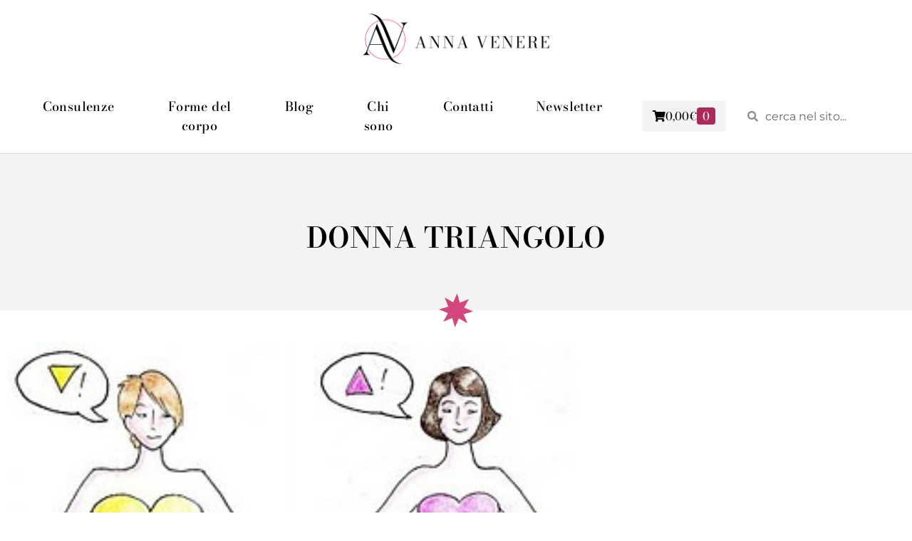

--- FILE ---
content_type: text/html; charset=UTF-8
request_url: https://modaperprincipianti.com/tag/donna-triangolo/
body_size: 44199
content:
<!doctype html>
<html lang="it-IT">
<head>
<meta charset="UTF-8">
<meta name="viewport" content="width=device-width, initial-scale=1">
<link rel="profile" href="https://gmpg.org/xfn/11">
<meta name='robots' content='index, follow, max-image-preview:large, max-snippet:-1, max-video-preview:-1' />
<script id="cookieyes" type="text/javascript" src="https://cdn-cookieyes.com/client_data/156f349a4e6d6a939ba13a8e/script.js"></script>
<script data-no-defer="1" data-ezscrex="false" data-cfasync="false" data-pagespeed-no-defer data-cookieconsent="ignore">
var ctPublicFunctions = {"_ajax_nonce":"eb0be23793","_rest_nonce":"a73ed9b5af","_ajax_url":"\/wp-admin\/admin-ajax.php","_rest_url":"https:\/\/modaperprincipianti.com\/wp-json\/","data__cookies_type":"none","data__ajax_type":"rest","data__bot_detector_enabled":"1","data__frontend_data_log_enabled":1,"cookiePrefix":"","wprocket_detected":false,"host_url":"modaperprincipianti.com","text__ee_click_to_select":"Click to select the whole data","text__ee_original_email":"The complete one is","text__ee_got_it":"Got it","text__ee_blocked":"Blocked","text__ee_cannot_connect":"Cannot connect","text__ee_cannot_decode":"Can not decode email. Unknown reason","text__ee_email_decoder":"CleanTalk email decoder","text__ee_wait_for_decoding":"The magic is on the way!","text__ee_decoding_process":"Please wait a few seconds while we decode the contact data."}
</script>
<script data-no-defer="1" data-ezscrex="false" data-cfasync="false" data-pagespeed-no-defer data-cookieconsent="ignore">
var ctPublic = {"_ajax_nonce":"eb0be23793","settings__forms__check_internal":"0","settings__forms__check_external":"0","settings__forms__force_protection":"0","settings__forms__search_test":"1","settings__forms__wc_add_to_cart":"0","settings__data__bot_detector_enabled":"1","settings__sfw__anti_crawler":0,"blog_home":"https:\/\/modaperprincipianti.com\/","pixel__setting":"3","pixel__enabled":true,"pixel__url":null,"data__email_check_before_post":"1","data__email_check_exist_post":"1","data__cookies_type":"none","data__key_is_ok":true,"data__visible_fields_required":true,"wl_brandname":"Anti-Spam by CleanTalk","wl_brandname_short":"CleanTalk","ct_checkjs_key":"5335202de813e90a30e000c5e91cded27fe684d70cb06cf592723a50a9c8871e","emailEncoderPassKey":"ea76cd0016277c2cbe1b96ccc75ff5d0","bot_detector_forms_excluded":"W10=","advancedCacheExists":false,"varnishCacheExists":false,"wc_ajax_add_to_cart":true,"theRealPerson":{"phrases":{"trpHeading":"The Real Person Badge!","trpContent1":"The commenter acts as a real person and verified as not a bot.","trpContent2":" Anti-Spam by CleanTalk","trpContentLearnMore":"Learn more"},"trpContentLink":"https:\/\/cleantalk.org\/help\/the-real-person?utm_id=&amp;utm_term=&amp;utm_source=admin_side&amp;utm_medium=trp_badge&amp;utm_content=trp_badge_link_click&amp;utm_campaign=apbct_links","imgPersonUrl":"https:\/\/modaperprincipianti.com\/wp-content\/plugins\/cleantalk-spam-protect\/css\/images\/real_user.svg","imgShieldUrl":"https:\/\/modaperprincipianti.com\/wp-content\/plugins\/cleantalk-spam-protect\/css\/images\/shield.svg"}}
</script>
<link rel="preload" href="https://modaperprincipianti.com/wp-content/uploads/elementor/google-fonts/fonts/bodonimoda-458d748e.woff2" as="font" type="font/woff2" crossorigin="anonymous">
<!-- This site is optimized with the Yoast SEO plugin v26.7 - https://yoast.com/wordpress/plugins/seo/ -->
<title>Donna Triangolo Archivi - Anna Venere | Moda per principianti</title>
<link rel="canonical" href="https://modaperprincipianti.com/tag/donna-triangolo/" />
<meta property="og:locale" content="it_IT" />
<meta property="og:type" content="article" />
<meta property="og:title" content="Donna Triangolo Archivi - Anna Venere | Moda per principianti" />
<meta property="og:description" content="DONNA TRIANGOLO  Qui trovi tutti i post su questo argomento" />
<meta property="og:url" content="https://modaperprincipianti.com/tag/donna-triangolo/" />
<meta property="og:site_name" content="Anna Venere | Moda per principianti" />
<meta name="twitter:card" content="summary_large_image" />
<script type="application/ld+json" class="yoast-schema-graph">{"@context":"https://schema.org","@graph":[{"@type":"CollectionPage","@id":"https://modaperprincipianti.com/tag/donna-triangolo/","url":"https://modaperprincipianti.com/tag/donna-triangolo/","name":"Donna Triangolo Archivi - Anna Venere | Moda per principianti","isPartOf":{"@id":"https://modaperprincipianti.com/#website"},"primaryImageOfPage":{"@id":"https://modaperprincipianti.com/tag/donna-triangolo/#primaryimage"},"image":{"@id":"https://modaperprincipianti.com/tag/donna-triangolo/#primaryimage"},"thumbnailUrl":"https://modaperprincipianti.com/wp-content/uploads/2011/01/images_easyblog_shared_t_b2ap3_thumbnail_triangolo-invertito.jpg","breadcrumb":{"@id":"https://modaperprincipianti.com/tag/donna-triangolo/#breadcrumb"},"inLanguage":"it-IT"},{"@type":"ImageObject","inLanguage":"it-IT","@id":"https://modaperprincipianti.com/tag/donna-triangolo/#primaryimage","url":"https://modaperprincipianti.com/wp-content/uploads/2011/01/images_easyblog_shared_t_b2ap3_thumbnail_triangolo-invertito.jpg","contentUrl":"https://modaperprincipianti.com/wp-content/uploads/2011/01/images_easyblog_shared_t_b2ap3_thumbnail_triangolo-invertito.jpg","width":155,"height":400,"caption":"b2ap3_thumbnail_triangolo-invertito.jpg"},{"@type":"BreadcrumbList","@id":"https://modaperprincipianti.com/tag/donna-triangolo/#breadcrumb","itemListElement":[{"@type":"ListItem","position":1,"name":"Home","item":"https://modaperprincipianti.com/"},{"@type":"ListItem","position":2,"name":"Donna Triangolo"}]},{"@type":"WebSite","@id":"https://modaperprincipianti.com/#website","url":"https://modaperprincipianti.com/","name":"Anna Venere | Moda per principianti","description":"Aiuto le donne a vestirsi in base alla loro forma del corpo","publisher":{"@id":"https://modaperprincipianti.com/#organization"},"potentialAction":[{"@type":"SearchAction","target":{"@type":"EntryPoint","urlTemplate":"https://modaperprincipianti.com/?s={search_term_string}"},"query-input":{"@type":"PropertyValueSpecification","valueRequired":true,"valueName":"search_term_string"}}],"inLanguage":"it-IT"},{"@type":"Organization","@id":"https://modaperprincipianti.com/#organization","name":"Moda per principianti","url":"https://modaperprincipianti.com/","logo":{"@type":"ImageObject","inLanguage":"it-IT","@id":"https://modaperprincipianti.com/#/schema/logo/image/","url":"https://modaperprincipianti.com/wp-content/uploads/2021/10/logo-anna-venere.png","contentUrl":"https://modaperprincipianti.com/wp-content/uploads/2021/10/logo-anna-venere.png","width":600,"height":196,"caption":"Moda per principianti"},"image":{"@id":"https://modaperprincipianti.com/#/schema/logo/image/"}}]}</script>
<!-- / Yoast SEO plugin. -->
<script type='application/javascript'  id='pys-version-script'>console.log('PixelYourSite Free version 11.1.5.2');</script>
<link rel='dns-prefetch' href='//fd.cleantalk.org' />
<link rel='dns-prefetch' href='//www.googletagmanager.com' />
<link rel='dns-prefetch' href='//pagead2.googlesyndication.com' />
<link rel="alternate" type="application/rss+xml" title="Anna Venere | Moda per principianti &raquo; Feed" href="https://modaperprincipianti.com/feed/" />
<link rel="alternate" type="application/rss+xml" title="Anna Venere | Moda per principianti &raquo; Feed dei commenti" href="https://modaperprincipianti.com/comments/feed/" />
<link rel="alternate" type="application/rss+xml" title="Anna Venere | Moda per principianti &raquo; Donna Triangolo Feed del tag" href="https://modaperprincipianti.com/tag/donna-triangolo/feed/" />
<style id='wp-img-auto-sizes-contain-inline-css'>
img:is([sizes=auto i],[sizes^="auto," i]){contain-intrinsic-size:3000px 1500px}
/*# sourceURL=wp-img-auto-sizes-contain-inline-css */
</style>
<link rel='stylesheet' id='sbi_styles-css' href='//modaperprincipianti.com/wp-content/cache/wpfc-minified/f14n5kzk/habg4.css' media='all' />
<style id='wp-emoji-styles-inline-css'>
img.wp-smiley, img.emoji {
display: inline !important;
border: none !important;
box-shadow: none !important;
height: 1em !important;
width: 1em !important;
margin: 0 0.07em !important;
vertical-align: -0.1em !important;
background: none !important;
padding: 0 !important;
}
/*# sourceURL=wp-emoji-styles-inline-css */
</style>
<link rel='stylesheet' id='wp-block-library-css' href='//modaperprincipianti.com/wp-content/cache/wpfc-minified/qtjrkpzc/habi6.css' media='all' />
<link rel='stylesheet' id='wc-blocks-style-css' href='//modaperprincipianti.com/wp-content/cache/wpfc-minified/llfiaxty/habg4.css' media='all' />
<style id='global-styles-inline-css'>
:root{--wp--preset--aspect-ratio--square: 1;--wp--preset--aspect-ratio--4-3: 4/3;--wp--preset--aspect-ratio--3-4: 3/4;--wp--preset--aspect-ratio--3-2: 3/2;--wp--preset--aspect-ratio--2-3: 2/3;--wp--preset--aspect-ratio--16-9: 16/9;--wp--preset--aspect-ratio--9-16: 9/16;--wp--preset--color--black: #000000;--wp--preset--color--cyan-bluish-gray: #abb8c3;--wp--preset--color--white: #ffffff;--wp--preset--color--pale-pink: #f78da7;--wp--preset--color--vivid-red: #cf2e2e;--wp--preset--color--luminous-vivid-orange: #ff6900;--wp--preset--color--luminous-vivid-amber: #fcb900;--wp--preset--color--light-green-cyan: #7bdcb5;--wp--preset--color--vivid-green-cyan: #00d084;--wp--preset--color--pale-cyan-blue: #8ed1fc;--wp--preset--color--vivid-cyan-blue: #0693e3;--wp--preset--color--vivid-purple: #9b51e0;--wp--preset--gradient--vivid-cyan-blue-to-vivid-purple: linear-gradient(135deg,rgb(6,147,227) 0%,rgb(155,81,224) 100%);--wp--preset--gradient--light-green-cyan-to-vivid-green-cyan: linear-gradient(135deg,rgb(122,220,180) 0%,rgb(0,208,130) 100%);--wp--preset--gradient--luminous-vivid-amber-to-luminous-vivid-orange: linear-gradient(135deg,rgb(252,185,0) 0%,rgb(255,105,0) 100%);--wp--preset--gradient--luminous-vivid-orange-to-vivid-red: linear-gradient(135deg,rgb(255,105,0) 0%,rgb(207,46,46) 100%);--wp--preset--gradient--very-light-gray-to-cyan-bluish-gray: linear-gradient(135deg,rgb(238,238,238) 0%,rgb(169,184,195) 100%);--wp--preset--gradient--cool-to-warm-spectrum: linear-gradient(135deg,rgb(74,234,220) 0%,rgb(151,120,209) 20%,rgb(207,42,186) 40%,rgb(238,44,130) 60%,rgb(251,105,98) 80%,rgb(254,248,76) 100%);--wp--preset--gradient--blush-light-purple: linear-gradient(135deg,rgb(255,206,236) 0%,rgb(152,150,240) 100%);--wp--preset--gradient--blush-bordeaux: linear-gradient(135deg,rgb(254,205,165) 0%,rgb(254,45,45) 50%,rgb(107,0,62) 100%);--wp--preset--gradient--luminous-dusk: linear-gradient(135deg,rgb(255,203,112) 0%,rgb(199,81,192) 50%,rgb(65,88,208) 100%);--wp--preset--gradient--pale-ocean: linear-gradient(135deg,rgb(255,245,203) 0%,rgb(182,227,212) 50%,rgb(51,167,181) 100%);--wp--preset--gradient--electric-grass: linear-gradient(135deg,rgb(202,248,128) 0%,rgb(113,206,126) 100%);--wp--preset--gradient--midnight: linear-gradient(135deg,rgb(2,3,129) 0%,rgb(40,116,252) 100%);--wp--preset--font-size--small: 13px;--wp--preset--font-size--medium: 20px;--wp--preset--font-size--large: 36px;--wp--preset--font-size--x-large: 42px;--wp--preset--spacing--20: 0.44rem;--wp--preset--spacing--30: 0.67rem;--wp--preset--spacing--40: 1rem;--wp--preset--spacing--50: 1.5rem;--wp--preset--spacing--60: 2.25rem;--wp--preset--spacing--70: 3.38rem;--wp--preset--spacing--80: 5.06rem;--wp--preset--shadow--natural: 6px 6px 9px rgba(0, 0, 0, 0.2);--wp--preset--shadow--deep: 12px 12px 50px rgba(0, 0, 0, 0.4);--wp--preset--shadow--sharp: 6px 6px 0px rgba(0, 0, 0, 0.2);--wp--preset--shadow--outlined: 6px 6px 0px -3px rgb(255, 255, 255), 6px 6px rgb(0, 0, 0);--wp--preset--shadow--crisp: 6px 6px 0px rgb(0, 0, 0);}:root { --wp--style--global--content-size: 800px;--wp--style--global--wide-size: 1200px; }:where(body) { margin: 0; }.wp-site-blocks > .alignleft { float: left; margin-right: 2em; }.wp-site-blocks > .alignright { float: right; margin-left: 2em; }.wp-site-blocks > .aligncenter { justify-content: center; margin-left: auto; margin-right: auto; }:where(.wp-site-blocks) > * { margin-block-start: 24px; margin-block-end: 0; }:where(.wp-site-blocks) > :first-child { margin-block-start: 0; }:where(.wp-site-blocks) > :last-child { margin-block-end: 0; }:root { --wp--style--block-gap: 24px; }:root :where(.is-layout-flow) > :first-child{margin-block-start: 0;}:root :where(.is-layout-flow) > :last-child{margin-block-end: 0;}:root :where(.is-layout-flow) > *{margin-block-start: 24px;margin-block-end: 0;}:root :where(.is-layout-constrained) > :first-child{margin-block-start: 0;}:root :where(.is-layout-constrained) > :last-child{margin-block-end: 0;}:root :where(.is-layout-constrained) > *{margin-block-start: 24px;margin-block-end: 0;}:root :where(.is-layout-flex){gap: 24px;}:root :where(.is-layout-grid){gap: 24px;}.is-layout-flow > .alignleft{float: left;margin-inline-start: 0;margin-inline-end: 2em;}.is-layout-flow > .alignright{float: right;margin-inline-start: 2em;margin-inline-end: 0;}.is-layout-flow > .aligncenter{margin-left: auto !important;margin-right: auto !important;}.is-layout-constrained > .alignleft{float: left;margin-inline-start: 0;margin-inline-end: 2em;}.is-layout-constrained > .alignright{float: right;margin-inline-start: 2em;margin-inline-end: 0;}.is-layout-constrained > .aligncenter{margin-left: auto !important;margin-right: auto !important;}.is-layout-constrained > :where(:not(.alignleft):not(.alignright):not(.alignfull)){max-width: var(--wp--style--global--content-size);margin-left: auto !important;margin-right: auto !important;}.is-layout-constrained > .alignwide{max-width: var(--wp--style--global--wide-size);}body .is-layout-flex{display: flex;}.is-layout-flex{flex-wrap: wrap;align-items: center;}.is-layout-flex > :is(*, div){margin: 0;}body .is-layout-grid{display: grid;}.is-layout-grid > :is(*, div){margin: 0;}body{padding-top: 0px;padding-right: 0px;padding-bottom: 0px;padding-left: 0px;}a:where(:not(.wp-element-button)){text-decoration: underline;}:root :where(.wp-element-button, .wp-block-button__link){background-color: #32373c;border-width: 0;color: #fff;font-family: inherit;font-size: inherit;font-style: inherit;font-weight: inherit;letter-spacing: inherit;line-height: inherit;padding-top: calc(0.667em + 2px);padding-right: calc(1.333em + 2px);padding-bottom: calc(0.667em + 2px);padding-left: calc(1.333em + 2px);text-decoration: none;text-transform: inherit;}.has-black-color{color: var(--wp--preset--color--black) !important;}.has-cyan-bluish-gray-color{color: var(--wp--preset--color--cyan-bluish-gray) !important;}.has-white-color{color: var(--wp--preset--color--white) !important;}.has-pale-pink-color{color: var(--wp--preset--color--pale-pink) !important;}.has-vivid-red-color{color: var(--wp--preset--color--vivid-red) !important;}.has-luminous-vivid-orange-color{color: var(--wp--preset--color--luminous-vivid-orange) !important;}.has-luminous-vivid-amber-color{color: var(--wp--preset--color--luminous-vivid-amber) !important;}.has-light-green-cyan-color{color: var(--wp--preset--color--light-green-cyan) !important;}.has-vivid-green-cyan-color{color: var(--wp--preset--color--vivid-green-cyan) !important;}.has-pale-cyan-blue-color{color: var(--wp--preset--color--pale-cyan-blue) !important;}.has-vivid-cyan-blue-color{color: var(--wp--preset--color--vivid-cyan-blue) !important;}.has-vivid-purple-color{color: var(--wp--preset--color--vivid-purple) !important;}.has-black-background-color{background-color: var(--wp--preset--color--black) !important;}.has-cyan-bluish-gray-background-color{background-color: var(--wp--preset--color--cyan-bluish-gray) !important;}.has-white-background-color{background-color: var(--wp--preset--color--white) !important;}.has-pale-pink-background-color{background-color: var(--wp--preset--color--pale-pink) !important;}.has-vivid-red-background-color{background-color: var(--wp--preset--color--vivid-red) !important;}.has-luminous-vivid-orange-background-color{background-color: var(--wp--preset--color--luminous-vivid-orange) !important;}.has-luminous-vivid-amber-background-color{background-color: var(--wp--preset--color--luminous-vivid-amber) !important;}.has-light-green-cyan-background-color{background-color: var(--wp--preset--color--light-green-cyan) !important;}.has-vivid-green-cyan-background-color{background-color: var(--wp--preset--color--vivid-green-cyan) !important;}.has-pale-cyan-blue-background-color{background-color: var(--wp--preset--color--pale-cyan-blue) !important;}.has-vivid-cyan-blue-background-color{background-color: var(--wp--preset--color--vivid-cyan-blue) !important;}.has-vivid-purple-background-color{background-color: var(--wp--preset--color--vivid-purple) !important;}.has-black-border-color{border-color: var(--wp--preset--color--black) !important;}.has-cyan-bluish-gray-border-color{border-color: var(--wp--preset--color--cyan-bluish-gray) !important;}.has-white-border-color{border-color: var(--wp--preset--color--white) !important;}.has-pale-pink-border-color{border-color: var(--wp--preset--color--pale-pink) !important;}.has-vivid-red-border-color{border-color: var(--wp--preset--color--vivid-red) !important;}.has-luminous-vivid-orange-border-color{border-color: var(--wp--preset--color--luminous-vivid-orange) !important;}.has-luminous-vivid-amber-border-color{border-color: var(--wp--preset--color--luminous-vivid-amber) !important;}.has-light-green-cyan-border-color{border-color: var(--wp--preset--color--light-green-cyan) !important;}.has-vivid-green-cyan-border-color{border-color: var(--wp--preset--color--vivid-green-cyan) !important;}.has-pale-cyan-blue-border-color{border-color: var(--wp--preset--color--pale-cyan-blue) !important;}.has-vivid-cyan-blue-border-color{border-color: var(--wp--preset--color--vivid-cyan-blue) !important;}.has-vivid-purple-border-color{border-color: var(--wp--preset--color--vivid-purple) !important;}.has-vivid-cyan-blue-to-vivid-purple-gradient-background{background: var(--wp--preset--gradient--vivid-cyan-blue-to-vivid-purple) !important;}.has-light-green-cyan-to-vivid-green-cyan-gradient-background{background: var(--wp--preset--gradient--light-green-cyan-to-vivid-green-cyan) !important;}.has-luminous-vivid-amber-to-luminous-vivid-orange-gradient-background{background: var(--wp--preset--gradient--luminous-vivid-amber-to-luminous-vivid-orange) !important;}.has-luminous-vivid-orange-to-vivid-red-gradient-background{background: var(--wp--preset--gradient--luminous-vivid-orange-to-vivid-red) !important;}.has-very-light-gray-to-cyan-bluish-gray-gradient-background{background: var(--wp--preset--gradient--very-light-gray-to-cyan-bluish-gray) !important;}.has-cool-to-warm-spectrum-gradient-background{background: var(--wp--preset--gradient--cool-to-warm-spectrum) !important;}.has-blush-light-purple-gradient-background{background: var(--wp--preset--gradient--blush-light-purple) !important;}.has-blush-bordeaux-gradient-background{background: var(--wp--preset--gradient--blush-bordeaux) !important;}.has-luminous-dusk-gradient-background{background: var(--wp--preset--gradient--luminous-dusk) !important;}.has-pale-ocean-gradient-background{background: var(--wp--preset--gradient--pale-ocean) !important;}.has-electric-grass-gradient-background{background: var(--wp--preset--gradient--electric-grass) !important;}.has-midnight-gradient-background{background: var(--wp--preset--gradient--midnight) !important;}.has-small-font-size{font-size: var(--wp--preset--font-size--small) !important;}.has-medium-font-size{font-size: var(--wp--preset--font-size--medium) !important;}.has-large-font-size{font-size: var(--wp--preset--font-size--large) !important;}.has-x-large-font-size{font-size: var(--wp--preset--font-size--x-large) !important;}
/*# sourceURL=global-styles-inline-css */
</style>
<link rel='stylesheet' id='cleantalk-public-css-css' href='//modaperprincipianti.com/wp-content/cache/wpfc-minified/1ne2g8cb/habg4.css' media='all' />
<link rel='stylesheet' id='cleantalk-email-decoder-css-css' href='//modaperprincipianti.com/wp-content/cache/wpfc-minified/qx6qg7vr/habg4.css' media='all' />
<link rel='stylesheet' id='cleantalk-trp-css-css' href='//modaperprincipianti.com/wp-content/cache/wpfc-minified/g3yyi80k/habg4.css' media='all' />
<link rel='stylesheet' id='mailerlite_forms.css-css' href='//modaperprincipianti.com/wp-content/cache/wpfc-minified/lkainbbg/habg4.css' media='all' />
<link rel='stylesheet' id='woocommerce-layout-css' href='//modaperprincipianti.com/wp-content/cache/wpfc-minified/8aekjazt/habg4.css' media='all' />
<link rel='stylesheet' id='woocommerce-smallscreen-css' href='//modaperprincipianti.com/wp-content/cache/wpfc-minified/30espspk/habg4.css' media='only screen and (max-width: 768px)' />
<link rel='stylesheet' id='woocommerce-general-css' href='//modaperprincipianti.com/wp-content/cache/wpfc-minified/7m5aoeae/habg4.css' media='all' />
<style id='woocommerce-inline-inline-css'>
.woocommerce form .form-row .required { visibility: visible; }
/*# sourceURL=woocommerce-inline-inline-css */
</style>
<link rel='stylesheet' id='hello-elementor-css' href='//modaperprincipianti.com/wp-content/cache/wpfc-minified/2poblzxd/habg4.css' media='all' />
<link rel='stylesheet' id='hello-elementor-theme-style-css' href='//modaperprincipianti.com/wp-content/cache/wpfc-minified/98evna7f/habg4.css' media='all' />
<link rel='stylesheet' id='hello-elementor-header-footer-css' href='//modaperprincipianti.com/wp-content/cache/wpfc-minified/fgcaivuw/habg4.css' media='all' />
<link rel='stylesheet' id='elementor-frontend-css' href='//modaperprincipianti.com/wp-content/cache/wpfc-minified/ldxxio1x/habg4.css' media='all' />
<style id='elementor-frontend-inline-css'>
.elementor-kit-26233{--e-global-color-primary:#D4487E;--e-global-color-secondary:#AC295B;--e-global-color-text:#000000;--e-global-color-accent:#F9E7EE;--e-global-color-64bd50c:#F3F3F3;--e-global-color-83d757d:#D6D6D6;--e-global-color-c7b4665:#FFFFFF;--e-global-typography-primary-font-family:"Bodoni Moda";--e-global-typography-primary-font-weight:400;--e-global-typography-secondary-font-family:"Roboto Slab";--e-global-typography-secondary-font-weight:400;--e-global-typography-text-font-family:"Montserrat";--e-global-typography-text-font-size:16px;--e-global-typography-text-font-weight:400;--e-global-typography-accent-font-family:"Moontime";--e-global-typography-accent-font-weight:500;--e-global-typography-e2c0ab4-font-family:"Montserrat";--e-global-typography-e2c0ab4-font-weight:400;--e-global-typography-b39afea-font-family:"Bodoni Moda";--e-global-typography-b39afea-font-size:23px;--e-global-typography-b39afea-font-weight:400;--e-global-typography-b39afea-text-transform:uppercase;--e-global-typography-b39afea-letter-spacing:0.2px;--e-global-typography-f503a0e-font-family:"Montserrat";--e-global-typography-f503a0e-font-size:16px;--e-global-typography-f503a0e-font-weight:400;--e-global-typography-f503a0e-line-height:22px;--e-global-typography-a53580c-font-family:"Moontime";--e-global-typography-a53580c-font-size:50px;--e-global-typography-a53580c-font-weight:500;}.elementor-kit-26233 button,.elementor-kit-26233 input[type="button"],.elementor-kit-26233 input[type="submit"],.elementor-kit-26233 .elementor-button{background-color:#00000000;font-family:"Montserrat", Sans-serif;font-size:20px;font-weight:500;color:var( --e-global-color-text );}.elementor-kit-26233 e-page-transition{background-color:#FFBC7D;}.elementor-kit-26233 p{margin-block-end:18px;}.elementor-kit-26233 h2{font-family:"Bodoni Moda", Sans-serif;}.elementor-kit-26233 h4{font-family:"Bodoni Moda", Sans-serif;}.elementor-section.elementor-section-boxed > .elementor-container{max-width:1300px;}.e-con{--container-max-width:1300px;}.elementor-widget:not(:last-child){margin-block-end:20px;}.elementor-element{--widgets-spacing:20px 20px;--widgets-spacing-row:20px;--widgets-spacing-column:20px;}{}h1.entry-title{display:var(--page-title-display);}.elementor-lightbox{background-color:#FFFFFF;--lightbox-ui-color:#000000;--lightbox-ui-color-hover:#FFFFFF;--lightbox-text-color:#000000;--lightbox-header-icons-size:18px;--lightbox-navigation-icons-size:15px;}.site-header .site-branding{flex-direction:column;align-items:stretch;}.site-header{padding-inline-end:0px;padding-inline-start:0px;}.site-footer .site-branding{flex-direction:column;align-items:stretch;}@media(max-width:1024px){.elementor-kit-26233{--e-global-typography-text-font-size:16px;--e-global-typography-f503a0e-font-size:16px;font-size:18px;}.elementor-section.elementor-section-boxed > .elementor-container{max-width:1024px;}.e-con{--container-max-width:1024px;}}@media(max-width:767px){.elementor-kit-26233{--e-global-typography-text-font-size:15px;--e-global-typography-b39afea-font-size:26px;--e-global-typography-b39afea-letter-spacing:-0.4px;--e-global-typography-f503a0e-font-size:15px;font-size:16px;}.elementor-section.elementor-section-boxed > .elementor-container{max-width:767px;}.e-con{--container-max-width:767px;}}/* Start Custom Fonts CSS */@font-face {
font-family: 'Moontime';
font-style: normal;
font-weight: normal;
font-display: auto;
src: url('https://modaperprincipianti.com/wp-content/uploads/2023/10/FontsFree-Net-MoonTime-Regular-1.ttf') format('truetype');
}
/* End Custom Fonts CSS */
.elementor-widget-theme-site-logo .widget-image-caption{color:var( --e-global-color-text );}.elementor-28632 .elementor-element.elementor-element-fd1d2ee img{width:280px;}.elementor-28632 .elementor-element.elementor-element-4e210e3 > .elementor-container > .elementor-column > .elementor-widget-wrap{align-content:center;align-items:center;}.elementor-28632 .elementor-element.elementor-element-4e210e3:not(.elementor-motion-effects-element-type-background), .elementor-28632 .elementor-element.elementor-element-4e210e3 > .elementor-motion-effects-container > .elementor-motion-effects-layer{background-color:#FFFFFF;}.elementor-28632 .elementor-element.elementor-element-4e210e3{border-style:solid;border-width:0px 0px 1px 0px;border-color:#d6d6d6;transition:background 0.3s, border 0.3s, border-radius 0.3s, box-shadow 0.3s;padding:5px 020px 5px 20px;}.elementor-28632 .elementor-element.elementor-element-4e210e3 > .elementor-background-overlay{transition:background 0.3s, border-radius 0.3s, opacity 0.3s;}.elementor-28632 .elementor-element.elementor-element-c1ce824 .uc-mega_menu_list{justify-content:start;border-radius:0px;}.elementor-28632 .elementor-element.elementor-element-c1ce824 .uc-mega_menu_list_item{padding:0 calc(39px/2);}.elementor-28632 .elementor-element.elementor-element-c1ce824 .uc_mega_menu_overlay-inner{background-color:#8E8E8E;opacity:0.6;}.elementor-28632 .elementor-element.elementor-element-c1ce824 .uc-mega_menu_title{flex-direction:row;font-family:"Bodoni Moda", Sans-serif;font-size:19px;font-weight:500;letter-spacing:0.4px;color:#000000;padding:10px 10px 10px 10px;border-radius:0px;}.elementor-28632 .elementor-element.elementor-element-c1ce824 .uc-mobile-mode .uc-mega_menu_title{background-color:#ffffff;}.elementor-28632 .elementor-element.elementor-element-c1ce824 .uc-active_item .uc-mega_menu_title{color:var( --e-global-color-primary );background-color:#FFFFFF;}.elementor-28632 .elementor-element.elementor-element-c1ce824 .uc-mega_menu_section.uc-active_item .uc-connected{padding:16px 0px 0px 0px;}.elementor-28632 .elementor-element.elementor-element-c1ce824 .uc-mega_menu-burger{text-align:right;}.elementor-28632 .elementor-element.elementor-element-c1ce824 .uc-mega_menu-burger-icon{width:45px;height:45px;font-size:25px;color:#000000;background-color:#efefef;border-radius:100px 100px 100px 100px;}.elementor-28632 .elementor-element.elementor-element-c1ce824 .uc-mega_menu-burger-icon svg{fill:#000000;}.elementor-28632 .elementor-element.elementor-element-c1ce824 .uc-mega_menu-close-btn{text-align:right;}.elementor-28632 .elementor-element.elementor-element-c1ce824 .uc-mega_menu-close-btn-icon{width:45px;height:45px;font-size:25px;color:var( --e-global-color-secondary );background-color:#efefef;border-radius:100px 100px 100px 100px;margin:10px 10px 10px 10px;}.elementor-28632 .elementor-element.elementor-element-c1ce824 .uc-mega_menu-close-btn-icon svg{fill:var( --e-global-color-secondary );}.elementor-28632 .elementor-element.elementor-element-c1ce824 .ue-graphic-element{width:42px;height:42px;background-color:#a0a0a0;margin-top:0px;}.elementor-28632 .elementor-element.elementor-element-c1ce824 .ue-graphic-element img{width:42px;height:42px;object-fit:cover;}.elementor-28632 .elementor-element.elementor-element-c1ce824 .ue-graphic-element,.elementor-28632 .elementor-element.elementor-element-c1ce824 .ue-graphic-element img{border-radius:100px 100px 100px 100px;}.elementor-28632 .elementor-element.elementor-element-c1ce824 .ue-ge-icon{color:#ffffff;font-size:15px;}.elementor-28632 .elementor-element.elementor-element-c1ce824 .ue-ge-text{color:#ffffff;}.elementor-28632 .elementor-element.elementor-element-c1ce824 .uc-mega_menu-mobile-logo{width:50%;}.elementor-28632 .elementor-element.elementor-element-c1ce824 .uc-mega_menu-mobile-logo img{margin:10px 10px 10px 10px;}.elementor-widget-nav-menu .elementor-nav-menu--main .elementor-item{color:var( --e-global-color-text );fill:var( --e-global-color-text );}.elementor-widget-nav-menu .elementor-nav-menu--main .elementor-item:hover,
.elementor-widget-nav-menu .elementor-nav-menu--main .elementor-item.elementor-item-active,
.elementor-widget-nav-menu .elementor-nav-menu--main .elementor-item.highlighted,
.elementor-widget-nav-menu .elementor-nav-menu--main .elementor-item:focus{color:var( --e-global-color-accent );fill:var( --e-global-color-accent );}.elementor-widget-nav-menu .elementor-nav-menu--main:not(.e--pointer-framed) .elementor-item:before,
.elementor-widget-nav-menu .elementor-nav-menu--main:not(.e--pointer-framed) .elementor-item:after{background-color:var( --e-global-color-accent );}.elementor-widget-nav-menu .e--pointer-framed .elementor-item:before,
.elementor-widget-nav-menu .e--pointer-framed .elementor-item:after{border-color:var( --e-global-color-accent );}.elementor-widget-nav-menu{--e-nav-menu-divider-color:var( --e-global-color-text );}.elementor-28632 .elementor-element.elementor-element-c344634 .elementor-menu-toggle{margin-left:auto;}.elementor-28632 .elementor-element.elementor-element-c344634 .elementor-nav-menu--dropdown a:hover,
.elementor-28632 .elementor-element.elementor-element-c344634 .elementor-nav-menu--dropdown a:focus,
.elementor-28632 .elementor-element.elementor-element-c344634 .elementor-nav-menu--dropdown a.elementor-item-active,
.elementor-28632 .elementor-element.elementor-element-c344634 .elementor-nav-menu--dropdown a.highlighted{background-color:var( --e-global-color-primary );}.elementor-28632 .elementor-element.elementor-element-c344634 .elementor-nav-menu--dropdown a.elementor-item-active{color:#FFFFFF;background-color:var( --e-global-color-text );}.elementor-28632 .elementor-element.elementor-element-c344634 .elementor-nav-menu--dropdown .elementor-item, .elementor-28632 .elementor-element.elementor-element-c344634 .elementor-nav-menu--dropdown  .elementor-sub-item{font-family:"Montserrat", Sans-serif;font-size:16px;font-weight:400;}.elementor-widget-search-form .elementor-search-form__input,
.elementor-widget-search-form .elementor-search-form__icon,
.elementor-widget-search-form .elementor-lightbox .dialog-lightbox-close-button,
.elementor-widget-search-form .elementor-lightbox .dialog-lightbox-close-button:hover,
.elementor-widget-search-form.elementor-search-form--skin-full_screen input[type="search"].elementor-search-form__input{color:var( --e-global-color-text );fill:var( --e-global-color-text );}.elementor-widget-search-form .elementor-search-form__submit{background-color:var( --e-global-color-secondary );}.elementor-28632 .elementor-element.elementor-element-c311b8b .elementor-search-form__container{min-height:27px;}.elementor-28632 .elementor-element.elementor-element-c311b8b .elementor-search-form__submit{min-width:27px;}body:not(.rtl) .elementor-28632 .elementor-element.elementor-element-c311b8b .elementor-search-form__icon{padding-left:calc(27px / 3);}body.rtl .elementor-28632 .elementor-element.elementor-element-c311b8b .elementor-search-form__icon{padding-right:calc(27px / 3);}.elementor-28632 .elementor-element.elementor-element-c311b8b .elementor-search-form__input, .elementor-28632 .elementor-element.elementor-element-c311b8b.elementor-search-form--button-type-text .elementor-search-form__submit{padding-left:calc(27px / 3);padding-right:calc(27px / 3);}.elementor-28632 .elementor-element.elementor-element-c311b8b input[type="search"].elementor-search-form__input{font-family:"Montserrat", Sans-serif;font-size:16px;font-weight:400;}.elementor-28632 .elementor-element.elementor-element-c311b8b:not(.elementor-search-form--skin-full_screen) .elementor-search-form__container{background-color:#FFFFFF;border-radius:3px;}.elementor-28632 .elementor-element.elementor-element-c311b8b.elementor-search-form--skin-full_screen input[type="search"].elementor-search-form__input{background-color:#FFFFFF;border-radius:3px;}.elementor-28632 .elementor-element.elementor-element-294369e .ue-mini-cart *{transition:all 200ms;}.elementor-28632 .elementor-element.elementor-element-294369e .ue-mini-cart{width:300px;top:60px;background-color:#f6f6f6;border-radius:5px 5px 5px 5px;border-style:solid;border-width:1px 1px 1px 1px;border-color:#00000057;}.elementor-28632 .elementor-element.elementor-element-294369e .ue-mini-cart-items-holder{max-height:800px;gap:19px;}.elementor-28632 .elementor-element.elementor-element-294369e .ue_cart_header{background-color:var( --e-global-color-text );padding:10px 15px 10px 15px;border-style:solid;border-width:0px 0px 2px 0px;border-color:#CECECE;}.elementor-28632 .elementor-element.elementor-element-294369e .ue-mini-cart-title{font-family:"Bodoni Moda", Sans-serif;font-weight:700;text-transform:uppercase;letter-spacing:1.1px;color:#FFFFFF;}.elementor-28632 .elementor-element.elementor-element-294369e .ue_cart_close_button{width:28px;height:28px;border-radius:20px;background-color:var( --e-global-color-primary );}.elementor-28632 .elementor-element.elementor-element-294369e .ue_cart_close_button i{font-size:16px;color:#FFFFFF;}.elementor-28632 .elementor-element.elementor-element-294369e .ue_cart_close_button svg{font-size:16px;fill:#FFFFFF;}.elementor-28632 .elementor-element.elementor-element-294369e .ue_cart_close_button:hover i{color:#FF8282;}.elementor-28632 .elementor-element.elementor-element-294369e .ue_cart_close_button:hover svg{fill:#FF8282;}.elementor-28632 .elementor-element.elementor-element-294369e .ue_cart_close_button:hover{background-color:#FFF1F1;}.elementor-28632 .elementor-element.elementor-element-294369e .ue-mini-cart-item{padding:10px 10px 10px 10px;background-color:#ffffff;gap:15px;}.elementor-28632 .elementor-element.elementor-element-294369e .ue-mini-cart-item-image{width:70px;height:67px;background-color:#f0f0f0;object-fit:contain;}.elementor-28632 .elementor-element.elementor-element-294369e .ue-mini-cart-item-title-text{font-family:"Montserrat", Sans-serif;font-size:15px;font-weight:400;line-height:19px;letter-spacing:-0.6px;color:var( --e-global-color-secondary );}.elementor-28632 .elementor-element.elementor-element-294369e .ue_mini_price{font-family:"Montserrat", Sans-serif;font-size:16px;font-weight:700;line-height:1px;letter-spacing:0.7px;color:var( --e-global-color-secondary );margin-top:13px;}.elementor-28632 .elementor-element.elementor-element-294369e .ue_mini_qty{font-family:"Montserrat", Sans-serif;font-size:16px;font-weight:400;line-height:20px;letter-spacing:-0.6px;color:#070707;}.elementor-28632 .elementor-element.elementor-element-294369e .ue_mini_quantity_input{height:27px;margin-top:7px;}.elementor-28632 .elementor-element.elementor-element-294369e .ue_mini_minus{width:27px;}.elementor-28632 .elementor-element.elementor-element-294369e .ue_mini_plus{width:27px;}.elementor-28632 .elementor-element.elementor-element-294369e .ue_mini_input{width:9px;}.elementor-28632 .elementor-element.elementor-element-294369e .ue-mini-cart-item-delete{align-self:center;padding:8px 8px 8px 8px;border-radius:15px 15px 15px 15px;gap:5px;background-color:#eaeaea;color:#373737;}.elementor-28632 .elementor-element.elementor-element-294369e .ue-mini-cart-item-delete i{font-size:15px;color:#373737;}.elementor-28632 .elementor-element.elementor-element-294369e .ue-mini-cart-item-delete svg{font-size:15px;fill:#373737;}.elementor-28632 .elementor-element.elementor-element-294369e .ue-mini-cart-item-delete:hover{background-color:#FFF1F1;}.elementor-28632 .elementor-element.elementor-element-294369e .ue-mini-cart-item-delete:hover i{color:#FF8282;}.elementor-28632 .elementor-element.elementor-element-294369e .ue-mini-cart-item-delete:hover svg{fill:#FF8282;}.elementor-28632 .elementor-element.elementor-element-294369e .ue-mini-cart-footer{background-color:var( --e-global-color-64bd50c );padding:10px 10px 10px 10px;border-style:solid;border-width:2px 0px 0px 0px;border-color:#CECECE;}.elementor-28632 .elementor-element.elementor-element-294369e .ue-mini-cart-subtotal{justify-content:space-between;gap:5px;font-family:"Montserrat", Sans-serif;font-size:13px;font-weight:400;color:#000000;}.elementor-28632 .elementor-element.elementor-element-294369e .ue_subtotal_amount{font-family:"Montserrat", Sans-serif;font-size:16px;font-weight:400;}.elementor-28632 .elementor-element.elementor-element-294369e .ue_cart_btn_wrapper{flex-direction:row;justify-content:space-between;margin-top:10px;gap:10px;}.elementor-28632 .elementor-element.elementor-element-294369e .ue-mini-cart-checkout-btn{text-align:center;border-radius:5px;flex-grow:1;color:#ffffff;background-color:var( --e-global-color-secondary );}.elementor-28632 .elementor-element.elementor-element-294369e .ue-mini-cart-viewcart-btn{text-align:center;border-radius:5px;flex-grow:1;color:#ffffff;background-color:var( --e-global-color-primary );}.elementor-28632 .elementor-element.elementor-element-294369e .ue-mini-cart-viewcart-btn,.elementor-28632 .elementor-element.elementor-element-294369e .ue-mini-cart-checkout-btn{padding:10px 15px 10px 15px;font-family:"Montserrat", Sans-serif;font-size:13px;font-weight:500;text-transform:uppercase;}.elementor-28632 .elementor-element.elementor-element-294369e .ue-mini-cart-viewcart-btn:hover{color:#ffffff;background-color:#000000;}.elementor-28632 .elementor-element.elementor-element-294369e .ue-mini-cart-checkout-btn:hover{color:#ffffff;background-color:#000000;}.elementor-28632 .elementor-element.elementor-element-294369e .ue-mini-cart_container{justify-content:flex-end;}.elementor-28632 .elementor-element.elementor-element-294369e .ue_mini_cart_toggle{padding:10px 15px 10px 15px;font-family:var( --e-global-typography-text-font-family ), Sans-serif;font-size:var( --e-global-typography-text-font-size );font-weight:var( --e-global-typography-text-font-weight );color:#FFFFFF;background-color:var( --e-global-color-secondary );border-radius:5px;}.elementor-28632 .elementor-element.elementor-element-294369e .ue_mini_cart_toggle:hover{border-radius:5px;}.elementor-28632 .elementor-element.elementor-element-294369e .ue-mini-cart-empty-message{color:#929292;margin-top:0px;}.elementor-widget-image .widget-image-caption{color:var( --e-global-color-text );}.elementor-28632 .elementor-element.elementor-element-617581c > .elementor-container > .elementor-column > .elementor-widget-wrap{align-content:center;align-items:center;}.elementor-28632 .elementor-element.elementor-element-617581c:not(.elementor-motion-effects-element-type-background), .elementor-28632 .elementor-element.elementor-element-617581c > .elementor-motion-effects-container > .elementor-motion-effects-layer{background-color:#FFFFFF;}.elementor-28632 .elementor-element.elementor-element-617581c > .elementor-container{max-width:1319px;}.elementor-28632 .elementor-element.elementor-element-617581c{border-style:solid;border-width:0px 0px 1px 0px;border-color:#d6d6d6;transition:background 0.3s, border 0.3s, border-radius 0.3s, box-shadow 0.3s;padding:5px 020px 5px 20px;}.elementor-28632 .elementor-element.elementor-element-617581c > .elementor-background-overlay{transition:background 0.3s, border-radius 0.3s, opacity 0.3s;}.elementor-28632 .elementor-element.elementor-element-94f24c1 .uc-mega_menu_list{justify-content:start;border-radius:0px;}.elementor-28632 .elementor-element.elementor-element-94f24c1 .uc-mega_menu_list_item{padding:0 calc(39px/2);}.elementor-28632 .elementor-element.elementor-element-94f24c1 .uc_mega_menu_overlay-inner{background-color:#8E8E8E;opacity:0.6;}.elementor-28632 .elementor-element.elementor-element-94f24c1 .uc-mega_menu_title{flex-direction:row;font-family:"Bodoni Moda", Sans-serif;font-size:18px;font-weight:500;letter-spacing:0.4px;color:#000000;padding:10px 10px 10px 10px;border-radius:0px;}.elementor-28632 .elementor-element.elementor-element-94f24c1 .uc-mobile-mode .uc-mega_menu_title{background-color:#ffffff;}.elementor-28632 .elementor-element.elementor-element-94f24c1 .uc-active_item .uc-mega_menu_title{color:var( --e-global-color-primary );background-color:#FFFFFF;}.elementor-28632 .elementor-element.elementor-element-94f24c1 .uc-mega_menu_section.uc-active_item .uc-connected{padding:16px 0px 0px 0px;}.elementor-28632 .elementor-element.elementor-element-94f24c1 .uc-mega_menu-burger{text-align:right;}.elementor-28632 .elementor-element.elementor-element-94f24c1 .uc-mega_menu-burger-icon{width:45px;height:45px;font-size:25px;color:#000000;background-color:#efefef;border-radius:100px 100px 100px 100px;}.elementor-28632 .elementor-element.elementor-element-94f24c1 .uc-mega_menu-burger-icon svg{fill:#000000;}.elementor-28632 .elementor-element.elementor-element-94f24c1 .uc-mega_menu-close-btn{text-align:right;}.elementor-28632 .elementor-element.elementor-element-94f24c1 .uc-mega_menu-close-btn-icon{width:45px;height:45px;font-size:25px;color:var( --e-global-color-secondary );background-color:#efefef;border-radius:100px 100px 100px 100px;margin:10px 10px 10px 10px;}.elementor-28632 .elementor-element.elementor-element-94f24c1 .uc-mega_menu-close-btn-icon svg{fill:var( --e-global-color-secondary );}.elementor-28632 .elementor-element.elementor-element-94f24c1 .ue-graphic-element{width:42px;height:42px;background-color:#a0a0a0;margin-top:0px;}.elementor-28632 .elementor-element.elementor-element-94f24c1 .ue-graphic-element img{width:42px;height:42px;object-fit:cover;}.elementor-28632 .elementor-element.elementor-element-94f24c1 .ue-graphic-element,.elementor-28632 .elementor-element.elementor-element-94f24c1 .ue-graphic-element img{border-radius:100px 100px 100px 100px;}.elementor-28632 .elementor-element.elementor-element-94f24c1 .ue-ge-icon{color:#ffffff;font-size:15px;}.elementor-28632 .elementor-element.elementor-element-94f24c1 .ue-ge-text{color:#ffffff;}.elementor-28632 .elementor-element.elementor-element-94f24c1 .uc-mega_menu-mobile-logo{width:50%;}.elementor-28632 .elementor-element.elementor-element-94f24c1 .uc-mega_menu-mobile-logo img{margin:10px 10px 10px 10px;}.elementor-28632 .elementor-element.elementor-element-ba1d2b4 .ue-mini-cart *{transition:all 200ms;}.elementor-28632 .elementor-element.elementor-element-ba1d2b4 .ue-mini-cart{width:300px;top:60px;background-color:#f6f6f6;border-radius:5px 5px 5px 5px;border-style:solid;border-width:1px 1px 1px 1px;border-color:#00000057;}.elementor-28632 .elementor-element.elementor-element-ba1d2b4 .ue-mini-cart-items-holder{max-height:800px;gap:19px;}.elementor-28632 .elementor-element.elementor-element-ba1d2b4 .ue_cart_header{background-color:var( --e-global-color-text );padding:10px 15px 10px 15px;border-style:solid;border-width:0px 0px 2px 0px;border-color:#CECECE;}.elementor-28632 .elementor-element.elementor-element-ba1d2b4 .ue-mini-cart-title{font-family:"Bodoni Moda", Sans-serif;font-size:17px;font-weight:700;text-transform:uppercase;letter-spacing:1.1px;color:#FFFFFF;}.elementor-28632 .elementor-element.elementor-element-ba1d2b4 .ue_cart_close_button{width:28px;height:28px;border-radius:20px;background-color:var( --e-global-color-primary );}.elementor-28632 .elementor-element.elementor-element-ba1d2b4 .ue_cart_close_button i{font-size:16px;color:#FFFFFF;}.elementor-28632 .elementor-element.elementor-element-ba1d2b4 .ue_cart_close_button svg{font-size:16px;fill:#FFFFFF;}.elementor-28632 .elementor-element.elementor-element-ba1d2b4 .ue_cart_close_button:hover i{color:#FF8282;}.elementor-28632 .elementor-element.elementor-element-ba1d2b4 .ue_cart_close_button:hover svg{fill:#FF8282;}.elementor-28632 .elementor-element.elementor-element-ba1d2b4 .ue_cart_close_button:hover{background-color:#FFF1F1;}.elementor-28632 .elementor-element.elementor-element-ba1d2b4 .ue-mini-cart-item{padding:10px 10px 10px 10px;background-color:#ffffff;gap:15px;}.elementor-28632 .elementor-element.elementor-element-ba1d2b4 .ue-mini-cart-item-image{width:70px;height:67px;background-color:#f0f0f0;object-fit:contain;}.elementor-28632 .elementor-element.elementor-element-ba1d2b4 .ue-mini-cart-item-title-text{font-family:"Montserrat", Sans-serif;font-size:15px;font-weight:400;line-height:19px;letter-spacing:-0.6px;color:var( --e-global-color-secondary );}.elementor-28632 .elementor-element.elementor-element-ba1d2b4 .ue_mini_price{font-family:"Montserrat", Sans-serif;font-size:14px;font-weight:700;line-height:1px;letter-spacing:0.7px;color:var( --e-global-color-secondary );margin-top:13px;}.elementor-28632 .elementor-element.elementor-element-ba1d2b4 .ue_mini_qty{font-family:"Montserrat", Sans-serif;font-size:16px;font-weight:400;line-height:20px;letter-spacing:-0.6px;color:#070707;}.elementor-28632 .elementor-element.elementor-element-ba1d2b4 .ue_mini_quantity_input{height:27px;margin-top:7px;}.elementor-28632 .elementor-element.elementor-element-ba1d2b4 .ue_mini_minus{width:27px;}.elementor-28632 .elementor-element.elementor-element-ba1d2b4 .ue_mini_plus{width:27px;}.elementor-28632 .elementor-element.elementor-element-ba1d2b4 .ue_mini_input{width:9px;}.elementor-28632 .elementor-element.elementor-element-ba1d2b4 .ue-mini-cart-item-delete{align-self:center;padding:8px 8px 8px 8px;border-radius:15px 15px 15px 15px;font-family:"Montserrat", Sans-serif;font-size:14px;font-weight:400;gap:5px;background-color:#eaeaea;color:#373737;}.elementor-28632 .elementor-element.elementor-element-ba1d2b4 .ue-mini-cart-item-delete i{font-size:15px;color:#373737;}.elementor-28632 .elementor-element.elementor-element-ba1d2b4 .ue-mini-cart-item-delete svg{font-size:15px;fill:#373737;}.elementor-28632 .elementor-element.elementor-element-ba1d2b4 .ue-mini-cart-item-delete:hover{background-color:#FFF1F1;}.elementor-28632 .elementor-element.elementor-element-ba1d2b4 .ue-mini-cart-item-delete:hover i{color:#FF8282;}.elementor-28632 .elementor-element.elementor-element-ba1d2b4 .ue-mini-cart-item-delete:hover svg{fill:#FF8282;}.elementor-28632 .elementor-element.elementor-element-ba1d2b4 .ue-mini-cart-footer{background-color:var( --e-global-color-64bd50c );padding:10px 10px 10px 10px;border-style:solid;border-width:2px 0px 0px 0px;border-color:#CECECE;}.elementor-28632 .elementor-element.elementor-element-ba1d2b4 .ue-mini-cart-subtotal{justify-content:space-between;gap:5px;font-family:"Montserrat", Sans-serif;font-size:13px;font-weight:400;color:#000000;}.elementor-28632 .elementor-element.elementor-element-ba1d2b4 .ue_cart_btn_wrapper{flex-direction:row;justify-content:space-between;margin-top:10px;gap:10px;}.elementor-28632 .elementor-element.elementor-element-ba1d2b4 .ue-mini-cart-checkout-btn{text-align:center;border-radius:5px;flex-grow:1;color:#ffffff;background-color:var( --e-global-color-secondary );}.elementor-28632 .elementor-element.elementor-element-ba1d2b4 .ue-mini-cart-viewcart-btn{text-align:center;border-radius:5px;flex-grow:1;color:#ffffff;background-color:var( --e-global-color-primary );}.elementor-28632 .elementor-element.elementor-element-ba1d2b4 .ue-mini-cart-viewcart-btn,.elementor-28632 .elementor-element.elementor-element-ba1d2b4 .ue-mini-cart-checkout-btn{padding:10px 15px 10px 15px;font-family:"Montserrat", Sans-serif;font-size:13px;font-weight:500;text-transform:uppercase;}.elementor-28632 .elementor-element.elementor-element-ba1d2b4 .ue-mini-cart-viewcart-btn:hover{color:#ffffff;background-color:#000000;}.elementor-28632 .elementor-element.elementor-element-ba1d2b4 .ue-mini-cart-checkout-btn:hover{color:#ffffff;background-color:#000000;}.elementor-28632 .elementor-element.elementor-element-ba1d2b4 .ue-mini-cart_container{justify-content:flex-end;}.elementor-28632 .elementor-element.elementor-element-ba1d2b4 .ue_mini_cart_toggle{padding:10px 15px 10px 15px;font-family:var( --e-global-typography-primary-font-family ), Sans-serif;font-weight:var( --e-global-typography-primary-font-weight );color:var( --e-global-color-text );background-color:var( --e-global-color-64bd50c );border-radius:5px;}.elementor-28632 .elementor-element.elementor-element-ba1d2b4 .ue_mini_cart_toggle:hover{border-radius:5px;}.elementor-28632 .elementor-element.elementor-element-ba1d2b4 .ue-product-count{padding:4px 8px 4px 8px;border-radius:4px 4px 4px 4px;color:#ffffff;background-color:var( --e-global-color-secondary );}.elementor-28632 .elementor-element.elementor-element-ba1d2b4 .ue-mini-cart-empty-message{color:#929292;margin-top:0px;}.elementor-28632 .elementor-element.elementor-element-c46a98c .elementor-search-form__container{min-height:31px;}.elementor-28632 .elementor-element.elementor-element-c46a98c .elementor-search-form__submit{min-width:31px;}body:not(.rtl) .elementor-28632 .elementor-element.elementor-element-c46a98c .elementor-search-form__icon{padding-left:calc(31px / 3);}body.rtl .elementor-28632 .elementor-element.elementor-element-c46a98c .elementor-search-form__icon{padding-right:calc(31px / 3);}.elementor-28632 .elementor-element.elementor-element-c46a98c .elementor-search-form__input, .elementor-28632 .elementor-element.elementor-element-c46a98c.elementor-search-form--button-type-text .elementor-search-form__submit{padding-left:calc(31px / 3);padding-right:calc(31px / 3);}.elementor-28632 .elementor-element.elementor-element-c46a98c input[type="search"].elementor-search-form__input{font-family:"Montserrat", Sans-serif;font-size:16px;font-weight:400;}.elementor-28632 .elementor-element.elementor-element-c46a98c:not(.elementor-search-form--skin-full_screen) .elementor-search-form__container{background-color:#FFFFFF;border-radius:3px;}.elementor-28632 .elementor-element.elementor-element-c46a98c.elementor-search-form--skin-full_screen input[type="search"].elementor-search-form__input{background-color:#FFFFFF;border-radius:3px;}.elementor-28632 .elementor-element.elementor-element-ce0362e{--display:flex;--flex-direction:row;--container-widget-width:initial;--container-widget-height:100%;--container-widget-flex-grow:1;--container-widget-align-self:stretch;--flex-wrap-mobile:wrap;--gap:0px 0px;--row-gap:0px;--column-gap:0px;--padding-top:0px;--padding-bottom:0px;--padding-left:0px;--padding-right:0px;}.elementor-28632 .elementor-element.elementor-element-ec973a1{--display:flex;--flex-direction:column;--container-widget-width:100%;--container-widget-height:initial;--container-widget-flex-grow:0;--container-widget-align-self:initial;--flex-wrap-mobile:wrap;--justify-content:center;--background-transition:0.3s;border-style:solid;--border-style:solid;border-width:1px 1px 1px 1px;--border-top-width:1px;--border-right-width:1px;--border-bottom-width:1px;--border-left-width:1px;border-color:var( --e-global-color-83d757d );--border-color:var( --e-global-color-83d757d );--padding-top:26px;--padding-bottom:38px;--padding-left:26px;--padding-right:26px;}.elementor-28632 .elementor-element.elementor-element-ec973a1:not(.elementor-motion-effects-element-type-background), .elementor-28632 .elementor-element.elementor-element-ec973a1 > .elementor-motion-effects-container > .elementor-motion-effects-layer{background-color:#FFFFFF;}.elementor-widget-heading .elementor-heading-title{color:var( --e-global-color-primary );}.elementor-28632 .elementor-element.elementor-element-893b143 > .elementor-widget-container{margin:0px 0px -17px 0px;}.elementor-28632 .elementor-element.elementor-element-893b143 .elementor-heading-title{font-family:"Bodoni Moda", Sans-serif;font-size:26px;font-weight:600;text-transform:uppercase;color:#000000;}.elementor-widget-text-editor{color:var( --e-global-color-text );}.elementor-widget-text-editor.elementor-drop-cap-view-stacked .elementor-drop-cap{background-color:var( --e-global-color-primary );}.elementor-widget-text-editor.elementor-drop-cap-view-framed .elementor-drop-cap, .elementor-widget-text-editor.elementor-drop-cap-view-default .elementor-drop-cap{color:var( --e-global-color-primary );border-color:var( --e-global-color-primary );}.elementor-28632 .elementor-element.elementor-element-0df8094{font-family:"Montserrat", Sans-serif;font-size:13px;font-weight:400;line-height:16px;}.elementor-28632 .elementor-element.elementor-element-520d2ec{--display:flex;--flex-direction:column;--container-widget-width:100%;--container-widget-height:initial;--container-widget-flex-grow:0;--container-widget-align-self:initial;--flex-wrap-mobile:wrap;--background-transition:0.3s;border-style:solid;--border-style:solid;border-width:1px 1px 1px 1px;--border-top-width:1px;--border-right-width:1px;--border-bottom-width:1px;--border-left-width:1px;border-color:var( --e-global-color-83d757d );--border-color:var( --e-global-color-83d757d );--padding-top:21px;--padding-bottom:34px;--padding-left:0px;--padding-right:0px;}.elementor-28632 .elementor-element.elementor-element-520d2ec:not(.elementor-motion-effects-element-type-background), .elementor-28632 .elementor-element.elementor-element-520d2ec > .elementor-motion-effects-container > .elementor-motion-effects-layer{background-color:#FFFFFF;}.elementor-28632 .elementor-element.elementor-element-520d2ec:hover{background-color:#FFFFFF;}.elementor-28632 .elementor-element.elementor-element-d8d226a img{width:64%;}.elementor-28632 .elementor-element.elementor-element-a430d10{--display:flex;--flex-direction:column;--container-widget-width:100%;--container-widget-height:initial;--container-widget-flex-grow:0;--container-widget-align-self:initial;--flex-wrap-mobile:wrap;--background-transition:0.3s;border-style:solid;--border-style:solid;border-width:1px 1px 1px 1px;--border-top-width:1px;--border-right-width:1px;--border-bottom-width:1px;--border-left-width:1px;border-color:var( --e-global-color-83d757d );--border-color:var( --e-global-color-83d757d );--padding-top:21px;--padding-bottom:34px;--padding-left:0px;--padding-right:0px;}.elementor-28632 .elementor-element.elementor-element-a430d10:not(.elementor-motion-effects-element-type-background), .elementor-28632 .elementor-element.elementor-element-a430d10 > .elementor-motion-effects-container > .elementor-motion-effects-layer{background-color:#FFFFFF;}.elementor-28632 .elementor-element.elementor-element-a430d10:hover{background-color:#FFFFFF;}.elementor-28632 .elementor-element.elementor-element-8e106ab img{width:64%;}.elementor-28632 .elementor-element.elementor-element-72798c7{--display:flex;--flex-direction:column;--container-widget-width:100%;--container-widget-height:initial;--container-widget-flex-grow:0;--container-widget-align-self:initial;--flex-wrap-mobile:wrap;--background-transition:0.3s;border-style:solid;--border-style:solid;border-width:1px 1px 1px 1px;--border-top-width:1px;--border-right-width:1px;--border-bottom-width:1px;--border-left-width:1px;border-color:var( --e-global-color-83d757d );--border-color:var( --e-global-color-83d757d );--padding-top:21px;--padding-bottom:34px;--padding-left:0px;--padding-right:0px;}.elementor-28632 .elementor-element.elementor-element-72798c7:not(.elementor-motion-effects-element-type-background), .elementor-28632 .elementor-element.elementor-element-72798c7 > .elementor-motion-effects-container > .elementor-motion-effects-layer{background-color:#FFFFFF;}.elementor-28632 .elementor-element.elementor-element-72798c7:hover{background-color:#FFFFFF;}.elementor-28632 .elementor-element.elementor-element-897bddc img{width:64%;}.elementor-28632 .elementor-element.elementor-element-7310d84{--display:flex;--flex-direction:column;--container-widget-width:100%;--container-widget-height:initial;--container-widget-flex-grow:0;--container-widget-align-self:initial;--flex-wrap-mobile:wrap;--background-transition:0.3s;border-style:solid;--border-style:solid;border-width:1px 1px 1px 1px;--border-top-width:1px;--border-right-width:1px;--border-bottom-width:1px;--border-left-width:1px;border-color:var( --e-global-color-83d757d );--border-color:var( --e-global-color-83d757d );--padding-top:21px;--padding-bottom:34px;--padding-left:0px;--padding-right:0px;}.elementor-28632 .elementor-element.elementor-element-7310d84:not(.elementor-motion-effects-element-type-background), .elementor-28632 .elementor-element.elementor-element-7310d84 > .elementor-motion-effects-container > .elementor-motion-effects-layer{background-color:#FFFFFF;}.elementor-28632 .elementor-element.elementor-element-7310d84:hover{background-color:#FFFFFF;}.elementor-28632 .elementor-element.elementor-element-01f2d9c img{width:64%;}.elementor-28632 .elementor-element.elementor-element-077daec{--display:flex;--flex-direction:column;--container-widget-width:100%;--container-widget-height:initial;--container-widget-flex-grow:0;--container-widget-align-self:initial;--flex-wrap-mobile:wrap;--background-transition:0.3s;border-style:solid;--border-style:solid;border-width:1px 1px 1px 1px;--border-top-width:1px;--border-right-width:1px;--border-bottom-width:1px;--border-left-width:1px;border-color:var( --e-global-color-83d757d );--border-color:var( --e-global-color-83d757d );--padding-top:21px;--padding-bottom:34px;--padding-left:0px;--padding-right:0px;}.elementor-28632 .elementor-element.elementor-element-077daec:not(.elementor-motion-effects-element-type-background), .elementor-28632 .elementor-element.elementor-element-077daec > .elementor-motion-effects-container > .elementor-motion-effects-layer{background-color:#FFFFFF;}.elementor-28632 .elementor-element.elementor-element-077daec:hover{background-color:#FFFFFF;}.elementor-28632 .elementor-element.elementor-element-9a96f51 img{width:64%;}.elementor-28632 .elementor-element.elementor-element-0060f0f{--display:flex;--flex-direction:row;--container-widget-width:initial;--container-widget-height:100%;--container-widget-flex-grow:1;--container-widget-align-self:stretch;--flex-wrap-mobile:wrap;--gap:0px 0px;--row-gap:0px;--column-gap:0px;--padding-top:0px;--padding-bottom:0px;--padding-left:0px;--padding-right:0px;}.elementor-28632 .elementor-element.elementor-element-0f6b511{--display:flex;--flex-direction:column;--container-widget-width:100%;--container-widget-height:initial;--container-widget-flex-grow:0;--container-widget-align-self:initial;--flex-wrap-mobile:wrap;--justify-content:center;--background-transition:0.3s;border-style:solid;--border-style:solid;border-width:1px 0px 1px 1px;--border-top-width:1px;--border-right-width:0px;--border-bottom-width:1px;--border-left-width:1px;border-color:var( --e-global-color-83d757d );--border-color:var( --e-global-color-83d757d );--padding-top:26px;--padding-bottom:26px;--padding-left:26px;--padding-right:26px;}.elementor-28632 .elementor-element.elementor-element-0f6b511:not(.elementor-motion-effects-element-type-background), .elementor-28632 .elementor-element.elementor-element-0f6b511 > .elementor-motion-effects-container > .elementor-motion-effects-layer{background-color:#FFFFFF;}.elementor-28632 .elementor-element.elementor-element-b902a96 > .elementor-widget-container{margin:0px 0px -17px 0px;}.elementor-28632 .elementor-element.elementor-element-b902a96 .elementor-heading-title{font-family:"Bodoni Moda", Sans-serif;font-size:26px;font-weight:600;text-transform:uppercase;color:#000000;}.elementor-28632 .elementor-element.elementor-element-7213758{font-family:"Montserrat", Sans-serif;font-size:13px;font-weight:400;line-height:16px;}.elementor-widget-button .elementor-button{background-color:var( --e-global-color-accent );}.elementor-28632 .elementor-element.elementor-element-8350440 .elementor-button{background-color:#F9E7EE00;font-family:"Moontime", Sans-serif;font-size:39px;font-weight:500;fill:var( --e-global-color-primary );color:var( --e-global-color-primary );padding:6px 6px 6px 6px;}.elementor-28632 .elementor-element.elementor-element-8350440 > .elementor-widget-container{margin:-30px 0px 0px 0px;}.elementor-28632 .elementor-element.elementor-element-cae0120{--display:flex;--flex-direction:column;--container-widget-width:100%;--container-widget-height:initial;--container-widget-flex-grow:0;--container-widget-align-self:initial;--flex-wrap-mobile:wrap;--justify-content:flex-start;--background-transition:0.3s;border-style:solid;--border-style:solid;border-width:1px 1px 1px 1px;--border-top-width:1px;--border-right-width:1px;--border-bottom-width:1px;--border-left-width:1px;border-color:var( --e-global-color-83d757d );--border-color:var( --e-global-color-83d757d );--padding-top:20px;--padding-bottom:21px;--padding-left:20px;--padding-right:14px;}.elementor-28632 .elementor-element.elementor-element-cae0120:not(.elementor-motion-effects-element-type-background), .elementor-28632 .elementor-element.elementor-element-cae0120 > .elementor-motion-effects-container > .elementor-motion-effects-layer{background-color:#FFFFFF;}.elementor-28632 .elementor-element.elementor-element-cae0120:hover{background-color:var( --e-global-color-64bd50c );}.elementor-28632 .elementor-element.elementor-element-b3ddf41 img{width:100%;}.elementor-28632 .elementor-element.elementor-element-cd8fa96 .elementor-button:hover, .elementor-28632 .elementor-element.elementor-element-cd8fa96 .elementor-button:focus{background-color:var( --e-global-color-secondary );color:#FFFFFF;}.elementor-28632 .elementor-element.elementor-element-cd8fa96 > .elementor-widget-container{padding:0px 0px 0px 0px;}.elementor-28632 .elementor-element.elementor-element-cd8fa96 .elementor-button{font-family:"Montserrat", Sans-serif;font-size:13px;font-weight:500;text-transform:uppercase;letter-spacing:0.4px;padding:8px 8px 8px 8px;}.elementor-28632 .elementor-element.elementor-element-cd8fa96 .elementor-button:hover svg, .elementor-28632 .elementor-element.elementor-element-cd8fa96 .elementor-button:focus svg{fill:#FFFFFF;}.elementor-28632 .elementor-element.elementor-element-7b52b20{--display:flex;--flex-direction:column;--container-widget-width:100%;--container-widget-height:initial;--container-widget-flex-grow:0;--container-widget-align-self:initial;--flex-wrap-mobile:wrap;--justify-content:flex-start;--background-transition:0.3s;border-style:solid;--border-style:solid;border-width:1px 1px 1px 1px;--border-top-width:1px;--border-right-width:1px;--border-bottom-width:1px;--border-left-width:1px;border-color:var( --e-global-color-83d757d );--border-color:var( --e-global-color-83d757d );--padding-top:20px;--padding-bottom:21px;--padding-left:20px;--padding-right:14px;}.elementor-28632 .elementor-element.elementor-element-7b52b20:not(.elementor-motion-effects-element-type-background), .elementor-28632 .elementor-element.elementor-element-7b52b20 > .elementor-motion-effects-container > .elementor-motion-effects-layer{background-color:#FFFFFF;}.elementor-28632 .elementor-element.elementor-element-7b52b20:hover{background-color:var( --e-global-color-64bd50c );}.elementor-28632 .elementor-element.elementor-element-cdce085 img{width:100%;}.elementor-28632 .elementor-element.elementor-element-d60c130 .elementor-button:hover, .elementor-28632 .elementor-element.elementor-element-d60c130 .elementor-button:focus{background-color:var( --e-global-color-secondary );color:#FFFFFF;}.elementor-28632 .elementor-element.elementor-element-d60c130 > .elementor-widget-container{padding:0px 0px 0px 0px;}.elementor-28632 .elementor-element.elementor-element-d60c130 .elementor-button{font-family:"Montserrat", Sans-serif;font-size:13px;font-weight:500;text-transform:uppercase;letter-spacing:-0.2px;padding:8px 8px 8px 8px;}.elementor-28632 .elementor-element.elementor-element-d60c130 .elementor-button:hover svg, .elementor-28632 .elementor-element.elementor-element-d60c130 .elementor-button:focus svg{fill:#FFFFFF;}.elementor-28632 .elementor-element.elementor-element-b64e61a{--display:flex;--flex-direction:column;--container-widget-width:100%;--container-widget-height:initial;--container-widget-flex-grow:0;--container-widget-align-self:initial;--flex-wrap-mobile:wrap;--justify-content:flex-start;--background-transition:0.3s;border-style:solid;--border-style:solid;border-width:1px 1px 1px 1px;--border-top-width:1px;--border-right-width:1px;--border-bottom-width:1px;--border-left-width:1px;border-color:var( --e-global-color-83d757d );--border-color:var( --e-global-color-83d757d );--padding-top:20px;--padding-bottom:21px;--padding-left:20px;--padding-right:14px;}.elementor-28632 .elementor-element.elementor-element-b64e61a:not(.elementor-motion-effects-element-type-background), .elementor-28632 .elementor-element.elementor-element-b64e61a > .elementor-motion-effects-container > .elementor-motion-effects-layer{background-color:#FFFFFF;}.elementor-28632 .elementor-element.elementor-element-b64e61a:hover{background-color:var( --e-global-color-64bd50c );}.elementor-28632 .elementor-element.elementor-element-fe83f22 img{width:100%;}.elementor-28632 .elementor-element.elementor-element-e2d8835 .elementor-button:hover, .elementor-28632 .elementor-element.elementor-element-e2d8835 .elementor-button:focus{background-color:var( --e-global-color-secondary );color:#FFFFFF;}.elementor-28632 .elementor-element.elementor-element-e2d8835 > .elementor-widget-container{padding:0px 0px 0px 0px;}.elementor-28632 .elementor-element.elementor-element-e2d8835 .elementor-button{font-family:"Montserrat", Sans-serif;font-size:13px;font-weight:500;text-transform:uppercase;letter-spacing:-0.2px;padding:8px 8px 8px 8px;}.elementor-28632 .elementor-element.elementor-element-e2d8835 .elementor-button:hover svg, .elementor-28632 .elementor-element.elementor-element-e2d8835 .elementor-button:focus svg{fill:#FFFFFF;}.elementor-28632 .elementor-element.elementor-element-4de4356{--display:flex;--flex-direction:column;--container-widget-width:100%;--container-widget-height:initial;--container-widget-flex-grow:0;--container-widget-align-self:initial;--flex-wrap-mobile:wrap;--justify-content:flex-start;--background-transition:0.3s;border-style:solid;--border-style:solid;border-width:1px 1px 1px 1px;--border-top-width:1px;--border-right-width:1px;--border-bottom-width:1px;--border-left-width:1px;border-color:var( --e-global-color-83d757d );--border-color:var( --e-global-color-83d757d );--padding-top:20px;--padding-bottom:21px;--padding-left:20px;--padding-right:14px;}.elementor-28632 .elementor-element.elementor-element-4de4356:not(.elementor-motion-effects-element-type-background), .elementor-28632 .elementor-element.elementor-element-4de4356 > .elementor-motion-effects-container > .elementor-motion-effects-layer{background-color:#FFFFFF;}.elementor-28632 .elementor-element.elementor-element-4de4356:hover{background-color:var( --e-global-color-64bd50c );}.elementor-28632 .elementor-element.elementor-element-2d1cf13 img{width:100%;}.elementor-28632 .elementor-element.elementor-element-c38dc47 .elementor-button:hover, .elementor-28632 .elementor-element.elementor-element-c38dc47 .elementor-button:focus{background-color:var( --e-global-color-secondary );color:#FFFFFF;}.elementor-28632 .elementor-element.elementor-element-c38dc47 > .elementor-widget-container{padding:0px 0px 0px 0px;}.elementor-28632 .elementor-element.elementor-element-c38dc47 .elementor-button{font-family:"Montserrat", Sans-serif;font-size:13px;font-weight:500;text-transform:uppercase;letter-spacing:0.4px;padding:8px 8px 8px 8px;}.elementor-28632 .elementor-element.elementor-element-c38dc47 .elementor-button:hover svg, .elementor-28632 .elementor-element.elementor-element-c38dc47 .elementor-button:focus svg{fill:#FFFFFF;}.elementor-28632 .elementor-element.elementor-element-fb23f81{--display:flex;--flex-direction:row;--container-widget-width:initial;--container-widget-height:100%;--container-widget-flex-grow:1;--container-widget-align-self:stretch;--flex-wrap-mobile:wrap;--gap:0px 0px;--row-gap:0px;--column-gap:0px;--padding-top:0px;--padding-bottom:0px;--padding-left:0px;--padding-right:0px;}.elementor-28632 .elementor-element.elementor-element-adf5e4c{--display:flex;--flex-direction:column;--container-widget-width:100%;--container-widget-height:initial;--container-widget-flex-grow:0;--container-widget-align-self:initial;--flex-wrap-mobile:wrap;--justify-content:center;--background-transition:0.3s;border-style:solid;--border-style:solid;border-width:1px 0px 1px 1px;--border-top-width:1px;--border-right-width:0px;--border-bottom-width:1px;--border-left-width:1px;border-color:var( --e-global-color-83d757d );--border-color:var( --e-global-color-83d757d );--padding-top:26px;--padding-bottom:0px;--padding-left:26px;--padding-right:26px;}.elementor-28632 .elementor-element.elementor-element-adf5e4c:not(.elementor-motion-effects-element-type-background), .elementor-28632 .elementor-element.elementor-element-adf5e4c > .elementor-motion-effects-container > .elementor-motion-effects-layer{background-color:#FFFFFF;}.elementor-28632 .elementor-element.elementor-element-a5a1ebe > .elementor-widget-container{margin:0px 0px -17px 0px;}.elementor-28632 .elementor-element.elementor-element-a5a1ebe .elementor-heading-title{font-family:"Bodoni Moda", Sans-serif;font-size:26px;font-weight:600;text-transform:uppercase;color:#000000;}.elementor-28632 .elementor-element.elementor-element-07d1261{font-family:"Montserrat", Sans-serif;font-size:13px;font-weight:400;line-height:16px;}.elementor-28632 .elementor-element.elementor-element-0b0acc5 .elementor-button{background-color:#F9E7EE00;font-family:"Moontime", Sans-serif;font-size:39px;font-weight:500;fill:var( --e-global-color-primary );color:var( --e-global-color-primary );padding:6px 6px 6px 6px;}.elementor-28632 .elementor-element.elementor-element-0b0acc5 > .elementor-widget-container{margin:-30px 0px 0px 0px;}.elementor-28632 .elementor-element.elementor-element-f182a8d{--display:flex;--flex-direction:column;--container-widget-width:100%;--container-widget-height:initial;--container-widget-flex-grow:0;--container-widget-align-self:initial;--flex-wrap-mobile:wrap;--justify-content:flex-start;--background-transition:0.3s;border-style:solid;--border-style:solid;border-width:1px 1px 1px 0px;--border-top-width:1px;--border-right-width:1px;--border-bottom-width:1px;--border-left-width:0px;border-color:var( --e-global-color-83d757d );--border-color:var( --e-global-color-83d757d );--padding-top:20px;--padding-bottom:20px;--padding-left:20px;--padding-right:20px;}.elementor-28632 .elementor-element.elementor-element-f182a8d:not(.elementor-motion-effects-element-type-background), .elementor-28632 .elementor-element.elementor-element-f182a8d > .elementor-motion-effects-container > .elementor-motion-effects-layer{background-color:#FFFFFF;}.elementor-widget-posts .elementor-button{background-color:var( --e-global-color-accent );}.elementor-widget-posts .elementor-post__title, .elementor-widget-posts .elementor-post__title a{color:var( --e-global-color-secondary );}.elementor-widget-posts .elementor-post__read-more{color:var( --e-global-color-accent );}.elementor-widget-posts .elementor-post__card .elementor-post__badge{background-color:var( --e-global-color-accent );}.elementor-28632 .elementor-element.elementor-element-44b440a{--grid-row-gap:35px;--grid-column-gap:30px;}.elementor-28632 .elementor-element.elementor-element-44b440a .elementor-posts-container .elementor-post__thumbnail{padding-bottom:calc( 1.09 * 100% );}.elementor-28632 .elementor-element.elementor-element-44b440a:after{content:"1.09";}.elementor-28632 .elementor-element.elementor-element-44b440a .elementor-post__thumbnail__link{width:100%;}.elementor-28632 .elementor-element.elementor-element-44b440a .elementor-post__text{padding:8px 8px 8px 8px;margin-bottom:5px;}.elementor-28632 .elementor-element.elementor-element-44b440a .elementor-post:hover{background-color:var( --e-global-color-64bd50c );}.elementor-28632 .elementor-element.elementor-element-44b440a.elementor-posts--thumbnail-left .elementor-post__thumbnail__link{margin-right:6px;}.elementor-28632 .elementor-element.elementor-element-44b440a.elementor-posts--thumbnail-right .elementor-post__thumbnail__link{margin-left:6px;}.elementor-28632 .elementor-element.elementor-element-44b440a.elementor-posts--thumbnail-top .elementor-post__thumbnail__link{margin-bottom:6px;}.elementor-28632 .elementor-element.elementor-element-44b440a .elementor-post__title, .elementor-28632 .elementor-element.elementor-element-44b440a .elementor-post__title a{color:var( --e-global-color-text );font-family:"Bodoni Moda", Sans-serif;font-size:18px;font-weight:600;line-height:25px;letter-spacing:-0.1px;}.elementor-28632 .elementor-element.elementor-element-44b440a .elementor-post__title{margin-bottom:11px;}.elementor-28632 .elementor-element.elementor-element-44b440a .elementor-post__read-more{color:var( --e-global-color-primary );}.elementor-28632 .elementor-element.elementor-element-44b440a a.elementor-post__read-more{font-family:var( --e-global-typography-primary-font-family ), Sans-serif;font-weight:var( --e-global-typography-primary-font-weight );}.elementor-28632 .elementor-element.elementor-element-37e4d27{--display:flex;--flex-direction:row;--container-widget-width:initial;--container-widget-height:100%;--container-widget-flex-grow:1;--container-widget-align-self:stretch;--flex-wrap-mobile:wrap;--gap:0px 0px;--row-gap:0px;--column-gap:0px;--padding-top:0px;--padding-bottom:29px;--padding-left:0px;--padding-right:0px;}.elementor-28632 .elementor-element.elementor-element-1008e53{--display:flex;--flex-direction:column;--container-widget-width:100%;--container-widget-height:initial;--container-widget-flex-grow:0;--container-widget-align-self:initial;--flex-wrap-mobile:wrap;--justify-content:center;--background-transition:0.3s;border-style:solid;--border-style:solid;border-width:1px 0px 1px 1px;--border-top-width:1px;--border-right-width:0px;--border-bottom-width:1px;--border-left-width:1px;border-color:var( --e-global-color-83d757d );--border-color:var( --e-global-color-83d757d );--padding-top:26px;--padding-bottom:26px;--padding-left:26px;--padding-right:26px;}.elementor-28632 .elementor-element.elementor-element-1008e53:not(.elementor-motion-effects-element-type-background), .elementor-28632 .elementor-element.elementor-element-1008e53 > .elementor-motion-effects-container > .elementor-motion-effects-layer{background-color:#FFFFFF;}.elementor-28632 .elementor-element.elementor-element-ccd559d > .elementor-widget-container{margin:0px 0px -17px 0px;}.elementor-28632 .elementor-element.elementor-element-ccd559d .elementor-heading-title{font-family:"Bodoni Moda", Sans-serif;font-size:26px;font-weight:600;text-transform:uppercase;color:#000000;}.elementor-28632 .elementor-element.elementor-element-4ad3d72{font-family:"Montserrat", Sans-serif;font-size:13px;font-weight:400;line-height:16px;}.elementor-28632 .elementor-element.elementor-element-3566a13 .elementor-button{background-color:#F9E7EE00;font-family:"Moontime", Sans-serif;font-size:39px;font-weight:500;fill:var( --e-global-color-primary );color:var( --e-global-color-primary );padding:6px 6px 6px 6px;}.elementor-28632 .elementor-element.elementor-element-3566a13 > .elementor-widget-container{margin:-30px 0px 0px 0px;}.elementor-28632 .elementor-element.elementor-element-0eaeb51{--display:flex;--flex-direction:column;--container-widget-width:100%;--container-widget-height:initial;--container-widget-flex-grow:0;--container-widget-align-self:initial;--flex-wrap-mobile:wrap;--justify-content:center;--background-transition:0.3s;border-style:solid;--border-style:solid;border-width:1px 0px 1px 1px;--border-top-width:1px;--border-right-width:0px;--border-bottom-width:1px;--border-left-width:1px;border-color:var( --e-global-color-83d757d );--border-color:var( --e-global-color-83d757d );--padding-top:26px;--padding-bottom:26px;--padding-left:26px;--padding-right:26px;}.elementor-28632 .elementor-element.elementor-element-0eaeb51:not(.elementor-motion-effects-element-type-background), .elementor-28632 .elementor-element.elementor-element-0eaeb51 > .elementor-motion-effects-container > .elementor-motion-effects-layer{background-color:#FFFFFF;}.elementor-28632 .elementor-element.elementor-element-32bae32{--display:flex;--flex-direction:column;--container-widget-width:100%;--container-widget-height:initial;--container-widget-flex-grow:0;--container-widget-align-self:initial;--flex-wrap-mobile:wrap;--justify-content:center;--background-transition:0.3s;border-style:solid;--border-style:solid;border-width:1px 0px 1px 1px;--border-top-width:1px;--border-right-width:0px;--border-bottom-width:1px;--border-left-width:1px;border-color:var( --e-global-color-83d757d );--border-color:var( --e-global-color-83d757d );--padding-top:26px;--padding-bottom:0px;--padding-left:26px;--padding-right:26px;}.elementor-28632 .elementor-element.elementor-element-32bae32:not(.elementor-motion-effects-element-type-background), .elementor-28632 .elementor-element.elementor-element-32bae32 > .elementor-motion-effects-container > .elementor-motion-effects-layer{background-color:#FFFFFF;}.elementor-28632 .elementor-element.elementor-element-e0f6800{font-family:"Montserrat", Sans-serif;font-size:13px;font-weight:400;line-height:16px;}.elementor-28632 .elementor-element.elementor-element-870e0b2 > .elementor-widget-container{margin:-38px 0px 0px 0px;}.elementor-28632 .elementor-element.elementor-element-870e0b2 img{width:49%;}.elementor-28632 .elementor-element.elementor-element-343090c{--display:flex;--flex-direction:column;--container-widget-width:100%;--container-widget-height:initial;--container-widget-flex-grow:0;--container-widget-align-self:initial;--flex-wrap-mobile:wrap;--justify-content:center;--background-transition:0.3s;border-style:solid;--border-style:solid;border-width:1px 0px 1px 1px;--border-top-width:1px;--border-right-width:0px;--border-bottom-width:1px;--border-left-width:1px;border-color:var( --e-global-color-83d757d );--border-color:var( --e-global-color-83d757d );--padding-top:26px;--padding-bottom:0px;--padding-left:26px;--padding-right:26px;}.elementor-28632 .elementor-element.elementor-element-343090c:not(.elementor-motion-effects-element-type-background), .elementor-28632 .elementor-element.elementor-element-343090c > .elementor-motion-effects-container > .elementor-motion-effects-layer{background-color:#FFFFFF;}.elementor-28632 .elementor-element.elementor-element-a07b4cf .elementor-button:hover, .elementor-28632 .elementor-element.elementor-element-a07b4cf .elementor-button:focus{background-color:var( --e-global-color-secondary );color:#FFFFFF;}.elementor-28632 .elementor-element.elementor-element-a07b4cf > .elementor-widget-container{padding:0px 0px 0px 0px;}.elementor-28632 .elementor-element.elementor-element-a07b4cf .elementor-button{font-family:"Montserrat", Sans-serif;font-size:13px;font-weight:500;text-transform:uppercase;letter-spacing:0.4px;padding:8px 8px 8px 8px;}.elementor-28632 .elementor-element.elementor-element-a07b4cf .elementor-button:hover svg, .elementor-28632 .elementor-element.elementor-element-a07b4cf .elementor-button:focus svg{fill:#FFFFFF;}.elementor-28632 .elementor-element.elementor-element-7958e9a .elementor-button:hover, .elementor-28632 .elementor-element.elementor-element-7958e9a .elementor-button:focus{background-color:var( --e-global-color-secondary );color:#FFFFFF;}.elementor-28632 .elementor-element.elementor-element-7958e9a > .elementor-widget-container{padding:0px 0px 0px 0px;}.elementor-28632 .elementor-element.elementor-element-7958e9a .elementor-button{font-family:"Montserrat", Sans-serif;font-size:13px;font-weight:500;text-transform:uppercase;letter-spacing:0.4px;padding:8px 8px 8px 8px;}.elementor-28632 .elementor-element.elementor-element-7958e9a .elementor-button:hover svg, .elementor-28632 .elementor-element.elementor-element-7958e9a .elementor-button:focus svg{fill:#FFFFFF;}.elementor-28632 .elementor-element.elementor-element-75f242a .elementor-button:hover, .elementor-28632 .elementor-element.elementor-element-75f242a .elementor-button:focus{background-color:var( --e-global-color-secondary );color:#FFFFFF;}.elementor-28632 .elementor-element.elementor-element-75f242a > .elementor-widget-container{padding:0px 0px 0px 0px;}.elementor-28632 .elementor-element.elementor-element-75f242a .elementor-button{font-family:"Montserrat", Sans-serif;font-size:13px;font-weight:500;text-transform:uppercase;letter-spacing:0.4px;padding:8px 8px 8px 8px;}.elementor-28632 .elementor-element.elementor-element-75f242a .elementor-button:hover svg, .elementor-28632 .elementor-element.elementor-element-75f242a .elementor-button:focus svg{fill:#FFFFFF;}.elementor-28632 .elementor-element.elementor-element-224ecba .elementor-button:hover, .elementor-28632 .elementor-element.elementor-element-224ecba .elementor-button:focus{background-color:var( --e-global-color-secondary );color:#FFFFFF;}.elementor-28632 .elementor-element.elementor-element-224ecba > .elementor-widget-container{padding:0px 0px 0px 0px;}.elementor-28632 .elementor-element.elementor-element-224ecba.elementor-element{--align-self:flex-start;}.elementor-28632 .elementor-element.elementor-element-224ecba .elementor-button{font-family:"Montserrat", Sans-serif;font-size:13px;font-weight:500;text-transform:uppercase;letter-spacing:0.4px;padding:8px 8px 8px 8px;}.elementor-28632 .elementor-element.elementor-element-224ecba .elementor-button:hover svg, .elementor-28632 .elementor-element.elementor-element-224ecba .elementor-button:focus svg{fill:#FFFFFF;}.elementor-theme-builder-content-area{height:400px;}.elementor-location-header:before, .elementor-location-footer:before{content:"";display:table;clear:both;}@media(min-width:768px){.elementor-28632 .elementor-element.elementor-element-f9f33cf{width:69.725%;}.elementor-28632 .elementor-element.elementor-element-b2f421b{width:11.63%;}.elementor-28632 .elementor-element.elementor-element-0944109{width:17.953%;}.elementor-28632 .elementor-element.elementor-element-ec973a1{--width:47%;}.elementor-28632 .elementor-element.elementor-element-520d2ec{--width:30%;}.elementor-28632 .elementor-element.elementor-element-a430d10{--width:30%;}.elementor-28632 .elementor-element.elementor-element-72798c7{--width:30%;}.elementor-28632 .elementor-element.elementor-element-7310d84{--width:30%;}.elementor-28632 .elementor-element.elementor-element-077daec{--width:30%;}.elementor-28632 .elementor-element.elementor-element-0f6b511{--width:30%;}.elementor-28632 .elementor-element.elementor-element-cae0120{--width:30%;}.elementor-28632 .elementor-element.elementor-element-7b52b20{--width:30%;}.elementor-28632 .elementor-element.elementor-element-b64e61a{--width:30%;}.elementor-28632 .elementor-element.elementor-element-4de4356{--width:30%;}.elementor-28632 .elementor-element.elementor-element-adf5e4c{--width:25%;}.elementor-28632 .elementor-element.elementor-element-f182a8d{--width:75%;}.elementor-28632 .elementor-element.elementor-element-1008e53{--width:25%;}.elementor-28632 .elementor-element.elementor-element-0eaeb51{--width:25%;}.elementor-28632 .elementor-element.elementor-element-32bae32{--width:25%;}.elementor-28632 .elementor-element.elementor-element-343090c{--width:25%;}}@media(max-width:1024px){.elementor-28632 .elementor-element.elementor-element-fd1d2ee img{width:176px;}.elementor-28632 .elementor-element.elementor-element-4e210e3{padding:12px 12px 12px 12px;}.elementor-28632 .elementor-element.elementor-element-c344634 .elementor-nav-menu--dropdown .elementor-item, .elementor-28632 .elementor-element.elementor-element-c344634 .elementor-nav-menu--dropdown  .elementor-sub-item{font-size:16px;}.elementor-28632 .elementor-element.elementor-element-c311b8b input[type="search"].elementor-search-form__input{font-size:14px;}.elementor-28632 .elementor-element.elementor-element-294369e .ue-mini-cart-title{font-size:16px;}.elementor-28632 .elementor-element.elementor-element-294369e .ue-mini-cart-item-title-text{font-size:15px;}.elementor-28632 .elementor-element.elementor-element-294369e .ue_mini_price{font-size:14px;}.elementor-28632 .elementor-element.elementor-element-294369e .ue_mini_qty{font-size:13px;}.elementor-28632 .elementor-element.elementor-element-294369e .ue-mini-cart-subtotal{font-size:15px;}.elementor-28632 .elementor-element.elementor-element-294369e .ue_subtotal_amount{font-size:16px;}.elementor-28632 .elementor-element.elementor-element-294369e .ue-mini-cart-viewcart-btn,.elementor-28632 .elementor-element.elementor-element-294369e .ue-mini-cart-checkout-btn{padding:4px 4px 4px 4px;font-size:12px;}.elementor-28632 .elementor-element.elementor-element-294369e .ue_mini_cart_toggle{font-size:var( --e-global-typography-text-font-size );}.elementor-28632 .elementor-element.elementor-element-bfa1e1e{text-align:left;}.elementor-28632 .elementor-element.elementor-element-bfa1e1e img{width:24%;}.elementor-28632 .elementor-element.elementor-element-617581c{padding:12px 12px 12px 12px;}.elementor-28632 .elementor-element.elementor-element-ba1d2b4 .ue-mini-cart-item-title-text{font-size:18px;}.elementor-28632 .elementor-element.elementor-element-ba1d2b4 .ue_mini_price{font-size:18px;}.elementor-28632 .elementor-element.elementor-element-ba1d2b4 .ue_mini_qty{font-size:18px;}.elementor-28632 .elementor-element.elementor-element-ba1d2b4 .ue-mini-cart-item-delete{font-size:16px;}.elementor-28632 .elementor-element.elementor-element-ba1d2b4 .ue-mini-cart-subtotal{font-size:18px;}.elementor-28632 .elementor-element.elementor-element-ba1d2b4 .ue-mini-cart-viewcart-btn,.elementor-28632 .elementor-element.elementor-element-ba1d2b4 .ue-mini-cart-checkout-btn{font-size:18px;}.elementor-28632 .elementor-element.elementor-element-c46a98c input[type="search"].elementor-search-form__input{font-size:14px;}.elementor-28632 .elementor-element.elementor-element-893b143 .elementor-heading-title{font-size:18px;}.elementor-28632 .elementor-element.elementor-element-d8d226a img{width:98%;}.elementor-28632 .elementor-element.elementor-element-8e106ab img{width:98%;}.elementor-28632 .elementor-element.elementor-element-897bddc img{width:98%;}.elementor-28632 .elementor-element.elementor-element-01f2d9c img{width:98%;}.elementor-28632 .elementor-element.elementor-element-9a96f51 img{width:98%;}.elementor-28632 .elementor-element.elementor-element-b902a96 .elementor-heading-title{font-size:18px;}.elementor-28632 .elementor-element.elementor-element-8350440 .elementor-button{font-size:30px;}.elementor-28632 .elementor-element.elementor-element-cd8fa96 .elementor-button{font-size:11px;}.elementor-28632 .elementor-element.elementor-element-d60c130 .elementor-button{font-size:11px;}.elementor-28632 .elementor-element.elementor-element-e2d8835 .elementor-button{font-size:11px;}.elementor-28632 .elementor-element.elementor-element-c38dc47 .elementor-button{font-size:11px;}.elementor-28632 .elementor-element.elementor-element-a5a1ebe .elementor-heading-title{font-size:18px;}.elementor-28632 .elementor-element.elementor-element-0b0acc5 .elementor-button{font-size:30px;}.elementor-28632 .elementor-element.elementor-element-44b440a .elementor-post__title, .elementor-28632 .elementor-element.elementor-element-44b440a .elementor-post__title a{font-size:15px;line-height:1.4em;}.elementor-28632 .elementor-element.elementor-element-ccd559d .elementor-heading-title{font-size:18px;}.elementor-28632 .elementor-element.elementor-element-3566a13 .elementor-button{font-size:30px;}.elementor-28632 .elementor-element.elementor-element-a07b4cf .elementor-button{font-size:11px;}.elementor-28632 .elementor-element.elementor-element-7958e9a .elementor-button{font-size:11px;}.elementor-28632 .elementor-element.elementor-element-75f242a .elementor-button{font-size:11px;}.elementor-28632 .elementor-element.elementor-element-224ecba .elementor-button{font-size:11px;}}@media(max-width:767px){.elementor-28632 .elementor-element.elementor-element-4e210e3{padding:0px 0px 0px 0px;}.elementor-28632 .elementor-element.elementor-element-ac881ff{width:21%;}.elementor-28632 .elementor-element.elementor-element-c1ce824 .uc-mega_menu_title{flex-direction:row;}.elementor-28632 .elementor-element.elementor-element-c344634 .elementor-nav-menu--dropdown .elementor-item, .elementor-28632 .elementor-element.elementor-element-c344634 .elementor-nav-menu--dropdown  .elementor-sub-item{font-size:16px;letter-spacing:0.1px;}.elementor-28632 .elementor-element.elementor-element-c344634 .elementor-nav-menu--dropdown a{padding-top:20px;padding-bottom:20px;}.elementor-28632 .elementor-element.elementor-element-9dcb51c{width:31%;}.elementor-28632 .elementor-element.elementor-element-c311b8b input[type="search"].elementor-search-form__input{font-size:13px;}.elementor-28632 .elementor-element.elementor-element-2aa1154{width:33%;}.elementor-28632 .elementor-element.elementor-element-2aa1154 > .elementor-element-populated{padding:0px 0px 0px 0px;}.elementor-28632 .elementor-element.elementor-element-294369e{width:var( --container-widget-width, 191px );max-width:191px;--container-widget-width:191px;--container-widget-flex-grow:0;}.elementor-28632 .elementor-element.elementor-element-294369e.elementor-element{--align-self:center;}.elementor-28632 .elementor-element.elementor-element-294369e .ue-mini-cart{width:63vw;top:44px;padding:0px 0px 0px 0px;margin:0px 0px 0px 0px;border-radius:0px 0px 0px 0px;border-width:0px 0px 0px 0px;}.elementor-28632 .elementor-element.elementor-element-294369e .ue-mini-cart-items-holder{max-height:0px;gap:16px;}.elementor-28632 .elementor-element.elementor-element-294369e .ue-mini-cart-title{font-size:15px;}.elementor-28632 .elementor-element.elementor-element-294369e .ue_cart_close_button{width:23px;height:23px;}.elementor-28632 .elementor-element.elementor-element-294369e .ue-mini-cart-item-image{width:58px;height:51px;object-fit:cover;}.elementor-28632 .elementor-element.elementor-element-294369e .ue-mini-cart-item-title-text{font-size:14px;}.elementor-28632 .elementor-element.elementor-element-294369e .ue_mini_price{font-size:11px;}.elementor-28632 .elementor-element.elementor-element-294369e .ue_mini_qty{font-size:11px;}.elementor-28632 .elementor-element.elementor-element-294369e .ue_mini_quantity_input{height:24px;}.elementor-28632 .elementor-element.elementor-element-294369e .ue_mini_minus{width:24px;}.elementor-28632 .elementor-element.elementor-element-294369e .ue_mini_plus{width:24px;}.elementor-28632 .elementor-element.elementor-element-294369e .ue-mini-cart-item-delete{padding:0px 0px 0px 0px;}.elementor-28632 .elementor-element.elementor-element-294369e .ue-mini-cart-item-delete i{font-size:13px;}.elementor-28632 .elementor-element.elementor-element-294369e .ue-mini-cart-item-delete svg{font-size:13px;}.elementor-28632 .elementor-element.elementor-element-294369e .ue-mini-cart-subtotal{font-size:12px;}.elementor-28632 .elementor-element.elementor-element-294369e .ue_subtotal_amount{font-size:13px;}.elementor-28632 .elementor-element.elementor-element-294369e .ue-mini-cart-viewcart-btn,.elementor-28632 .elementor-element.elementor-element-294369e .ue-mini-cart-checkout-btn{font-size:10px;}.elementor-28632 .elementor-element.elementor-element-294369e .ue-mini-cart_container{justify-content:center;}.elementor-28632 .elementor-element.elementor-element-294369e .ue_mini_cart_toggle{padding:9px 9px 9px 9px;font-size:var( --e-global-typography-text-font-size );border-radius:10px;}.elementor-28632 .elementor-element.elementor-element-25bea40{width:15%;}.elementor-28632 .elementor-element.elementor-element-25bea40 > .elementor-element-populated{padding:0px 0px 0px 0px;}.elementor-28632 .elementor-element.elementor-element-bfa1e1e img{width:79%;}.elementor-28632 .elementor-element.elementor-element-617581c{padding:5px 5px 5px 05px;}.elementor-28632 .elementor-element.elementor-element-f9f33cf{width:20%;}.elementor-28632 .elementor-element.elementor-element-94f24c1 .uc-mega_menu_title{flex-direction:row;}.elementor-28632 .elementor-element.elementor-element-b2f421b{width:50%;}.elementor-28632 .elementor-element.elementor-element-ba1d2b4 .ue-mini-cart-item-title-text{font-size:16px;}.elementor-28632 .elementor-element.elementor-element-ba1d2b4 .ue_mini_price{font-size:16px;}.elementor-28632 .elementor-element.elementor-element-ba1d2b4 .ue_mini_qty{font-size:16px;}.elementor-28632 .elementor-element.elementor-element-ba1d2b4 .ue-mini-cart-item-delete{font-size:15px;}.elementor-28632 .elementor-element.elementor-element-ba1d2b4 .ue-mini-cart-subtotal{font-size:16px;}.elementor-28632 .elementor-element.elementor-element-ba1d2b4 .ue-mini-cart-viewcart-btn,.elementor-28632 .elementor-element.elementor-element-ba1d2b4 .ue-mini-cart-checkout-btn{font-size:16px;}.elementor-28632 .elementor-element.elementor-element-0944109{width:30%;}.elementor-28632 .elementor-element.elementor-element-0944109 > .elementor-element-populated{padding:0px 0px 0px 0px;}.elementor-28632 .elementor-element.elementor-element-c46a98c input[type="search"].elementor-search-form__input{font-size:16px;}.elementor-28632 .elementor-element.elementor-element-520d2ec{--width:33%;--flex-direction:row;--container-widget-width:initial;--container-widget-height:100%;--container-widget-flex-grow:1;--container-widget-align-self:stretch;--flex-wrap-mobile:wrap;--justify-content:center;}.elementor-28632 .elementor-element.elementor-element-a430d10{--width:33%;--flex-direction:row;--container-widget-width:initial;--container-widget-height:100%;--container-widget-flex-grow:1;--container-widget-align-self:stretch;--flex-wrap-mobile:wrap;--justify-content:center;}.elementor-28632 .elementor-element.elementor-element-72798c7{--width:33%;--flex-direction:row;--container-widget-width:initial;--container-widget-height:100%;--container-widget-flex-grow:1;--container-widget-align-self:stretch;--flex-wrap-mobile:wrap;--justify-content:center;}.elementor-28632 .elementor-element.elementor-element-7310d84{--width:33%;--flex-direction:row;--container-widget-width:initial;--container-widget-height:100%;--container-widget-flex-grow:1;--container-widget-align-self:stretch;--flex-wrap-mobile:wrap;--justify-content:center;}.elementor-28632 .elementor-element.elementor-element-077daec{--width:33%;--flex-direction:row;--container-widget-width:initial;--container-widget-height:100%;--container-widget-flex-grow:1;--container-widget-align-self:stretch;--flex-wrap-mobile:wrap;--justify-content:center;}.elementor-28632 .elementor-element.elementor-element-cd8fa96 .elementor-button{font-size:12px;}.elementor-28632 .elementor-element.elementor-element-d60c130 .elementor-button{font-size:12px;}.elementor-28632 .elementor-element.elementor-element-e2d8835 .elementor-button{font-size:12px;}.elementor-28632 .elementor-element.elementor-element-c38dc47 .elementor-button{font-size:12px;}.elementor-28632 .elementor-element.elementor-element-44b440a .elementor-posts-container .elementor-post__thumbnail{padding-bottom:calc( 0.5 * 100% );}.elementor-28632 .elementor-element.elementor-element-44b440a:after{content:"0.5";}.elementor-28632 .elementor-element.elementor-element-44b440a .elementor-post__thumbnail__link{width:100%;}.elementor-28632 .elementor-element.elementor-element-870e0b2 img{width:70%;}.elementor-28632 .elementor-element.elementor-element-a07b4cf .elementor-button{font-size:12px;}.elementor-28632 .elementor-element.elementor-element-7958e9a .elementor-button{font-size:12px;}.elementor-28632 .elementor-element.elementor-element-75f242a .elementor-button{font-size:12px;}.elementor-28632 .elementor-element.elementor-element-224ecba .elementor-button{font-size:12px;}}@media(max-width:1024px) and (min-width:768px){.elementor-28632 .elementor-element.elementor-element-ac881ff{width:35%;}.elementor-28632 .elementor-element.elementor-element-9dcb51c{width:35%;}.elementor-28632 .elementor-element.elementor-element-2aa1154{width:35%;}.elementor-28632 .elementor-element.elementor-element-25bea40{width:35%;}.elementor-28632 .elementor-element.elementor-element-f9f33cf{width:35%;}.elementor-28632 .elementor-element.elementor-element-b2f421b{width:30%;}.elementor-28632 .elementor-element.elementor-element-0944109{width:35%;}}
.elementor-28802 .elementor-element.elementor-element-7e3bbbb9 > .elementor-container > .elementor-column > .elementor-widget-wrap{align-content:center;align-items:center;}.elementor-28802 .elementor-element.elementor-element-7e3bbbb9:not(.elementor-motion-effects-element-type-background), .elementor-28802 .elementor-element.elementor-element-7e3bbbb9 > .elementor-motion-effects-container > .elementor-motion-effects-layer{background-color:transparent;background-image:linear-gradient(360deg, var( --e-global-color-text ) 0%, var( --e-global-color-text ) 100%);}.elementor-28802 .elementor-element.elementor-element-7e3bbbb9{border-style:solid;border-width:10px 0px 0px 0px;border-color:var( --e-global-color-accent );transition:background 0.3s, border 0.3s, border-radius 0.3s, box-shadow 0.3s;padding:70px 0px 70px 0px;}.elementor-28802 .elementor-element.elementor-element-7e3bbbb9 > .elementor-background-overlay{transition:background 0.3s, border-radius 0.3s, opacity 0.3s;}.elementor-widget-image .widget-image-caption{color:var( --e-global-color-text );}.elementor-28802 .elementor-element.elementor-element-ec1c244 img{width:100%;}.elementor-28802 .elementor-element.elementor-element-6eb7e7ca{--grid-template-columns:repeat(0, auto);--icon-size:17px;--grid-column-gap:0px;--grid-row-gap:13px;}.elementor-28802 .elementor-element.elementor-element-6eb7e7ca .elementor-widget-container{text-align:center;}.elementor-28802 .elementor-element.elementor-element-6eb7e7ca > .elementor-widget-container{padding:0px 0px 0px 0px;}.elementor-28802 .elementor-element.elementor-element-6eb7e7ca .elementor-social-icon{background-color:#F3F3F300;--icon-padding:0.8em;}.elementor-28802 .elementor-element.elementor-element-6eb7e7ca .elementor-social-icon i{color:#BE4D79;}.elementor-28802 .elementor-element.elementor-element-6eb7e7ca .elementor-social-icon svg{fill:#BE4D79;}.elementor-28802 .elementor-element.elementor-element-6eb7e7ca .elementor-social-icon:hover i{color:var( --e-global-color-primary );}.elementor-28802 .elementor-element.elementor-element-6eb7e7ca .elementor-social-icon:hover svg{fill:var( --e-global-color-primary );}.elementor-widget-text-editor{color:var( --e-global-color-text );}.elementor-widget-text-editor.elementor-drop-cap-view-stacked .elementor-drop-cap{background-color:var( --e-global-color-primary );}.elementor-widget-text-editor.elementor-drop-cap-view-framed .elementor-drop-cap, .elementor-widget-text-editor.elementor-drop-cap-view-default .elementor-drop-cap{color:var( --e-global-color-primary );border-color:var( --e-global-color-primary );}.elementor-28802 .elementor-element.elementor-element-9bcd9cd{text-align:center;font-family:"Montserrat", Sans-serif;font-size:14px;font-weight:400;color:#FFFFFF;}.elementor-28802 .elementor-element.elementor-element-3e86c999 > .elementor-element-populated{padding:50px 0px 0px 62px;}.elementor-widget-heading .elementor-heading-title{color:var( --e-global-color-primary );}.elementor-28802 .elementor-element.elementor-element-15de529 .elementor-heading-title{font-size:21px;font-weight:600;text-transform:uppercase;color:#FFFFFF;}.elementor-widget-icon-list .elementor-icon-list-item:not(:last-child):after{border-color:var( --e-global-color-text );}.elementor-widget-icon-list .elementor-icon-list-icon i{color:var( --e-global-color-primary );}.elementor-widget-icon-list .elementor-icon-list-icon svg{fill:var( --e-global-color-primary );}.elementor-widget-icon-list .elementor-icon-list-text{color:var( --e-global-color-secondary );}.elementor-28802 .elementor-element.elementor-element-7b6a5ba4 .elementor-icon-list-items:not(.elementor-inline-items) .elementor-icon-list-item:not(:last-child){padding-block-end:calc(5px/2);}.elementor-28802 .elementor-element.elementor-element-7b6a5ba4 .elementor-icon-list-items:not(.elementor-inline-items) .elementor-icon-list-item:not(:first-child){margin-block-start:calc(5px/2);}.elementor-28802 .elementor-element.elementor-element-7b6a5ba4 .elementor-icon-list-items.elementor-inline-items .elementor-icon-list-item{margin-inline:calc(5px/2);}.elementor-28802 .elementor-element.elementor-element-7b6a5ba4 .elementor-icon-list-items.elementor-inline-items{margin-inline:calc(-5px/2);}.elementor-28802 .elementor-element.elementor-element-7b6a5ba4 .elementor-icon-list-items.elementor-inline-items .elementor-icon-list-item:after{inset-inline-end:calc(-5px/2);}.elementor-28802 .elementor-element.elementor-element-7b6a5ba4 .elementor-icon-list-icon i{transition:color 0.3s;}.elementor-28802 .elementor-element.elementor-element-7b6a5ba4 .elementor-icon-list-icon svg{transition:fill 0.3s;}.elementor-28802 .elementor-element.elementor-element-7b6a5ba4{--e-icon-list-icon-size:22px;--icon-vertical-offset:0px;}.elementor-28802 .elementor-element.elementor-element-7b6a5ba4 .elementor-icon-list-icon{padding-inline-end:4px;}.elementor-28802 .elementor-element.elementor-element-7b6a5ba4 .elementor-icon-list-item > .elementor-icon-list-text, .elementor-28802 .elementor-element.elementor-element-7b6a5ba4 .elementor-icon-list-item > a{font-size:15px;font-weight:400;}.elementor-28802 .elementor-element.elementor-element-7b6a5ba4 .elementor-icon-list-text{color:#ffffff;transition:color 0.3s;}.elementor-28802 .elementor-element.elementor-element-7b6a5ba4 .elementor-icon-list-item:hover .elementor-icon-list-text{color:var( --e-global-color-primary );}.elementor-28802 .elementor-element.elementor-element-3246694:not(.elementor-motion-effects-element-type-background), .elementor-28802 .elementor-element.elementor-element-3246694 > .elementor-motion-effects-container > .elementor-motion-effects-layer{background-color:var( --e-global-color-text );}.elementor-28802 .elementor-element.elementor-element-3246694{transition:background 0.3s, border 0.3s, border-radius 0.3s, box-shadow 0.3s;}.elementor-28802 .elementor-element.elementor-element-3246694 > .elementor-background-overlay{transition:background 0.3s, border-radius 0.3s, opacity 0.3s;}.elementor-28802 .elementor-element.elementor-element-54f3f0e{font-family:"Montserrat", Sans-serif;font-size:14px;font-weight:400;color:#FFFFFF;}.elementor-28802 .elementor-element.elementor-element-2d3fe51{text-align:right;font-family:"Montserrat", Sans-serif;font-size:14px;font-weight:400;color:#FFFFFF;}.elementor-theme-builder-content-area{height:400px;}.elementor-location-header:before, .elementor-location-footer:before{content:"";display:table;clear:both;}@media(max-width:1024px){.elementor-28802 .elementor-element.elementor-element-7e3bbbb9{padding:50px 20px 20px 20px;}.elementor-28802 .elementor-element.elementor-element-7b6a5ba4 .elementor-icon-list-item > .elementor-icon-list-text, .elementor-28802 .elementor-element.elementor-element-7b6a5ba4 .elementor-icon-list-item > a{font-size:13px;}}@media(max-width:767px){.elementor-28802 .elementor-element.elementor-element-7e3bbbb9{padding:40px 15px 20px 15px;}.elementor-28802 .elementor-element.elementor-element-2dee8f37 > .elementor-element-populated{padding:0px 0px 0px 0px;}.elementor-28802 .elementor-element.elementor-element-eeddc5f{width:100%;}.elementor-28802 .elementor-element.elementor-element-eeddc5f > .elementor-element-populated{padding:12px 12px 12px 12px;}.elementor-28802 .elementor-element.elementor-element-ec1c244 img{width:79%;}.elementor-28802 .elementor-element.elementor-element-6eb7e7ca .elementor-widget-container{text-align:center;}.elementor-28802 .elementor-element.elementor-element-6eb7e7ca{--icon-size:19px;--grid-column-gap:6px;}.elementor-28802 .elementor-element.elementor-element-6eb7e7ca .elementor-social-icon{--icon-padding:0.6em;}.elementor-28802 .elementor-element.elementor-element-3e86c999{width:100%;}.elementor-28802 .elementor-element.elementor-element-3e86c999 > .elementor-element-populated{padding:012px 012px 012px 012px;}.elementor-28802 .elementor-element.elementor-element-15de529{text-align:center;}.elementor-28802 .elementor-element.elementor-element-41634e2 > .elementor-element-populated{margin:18px 0px 0px 0px;--e-column-margin-right:0px;--e-column-margin-left:0px;}.elementor-28802 .elementor-element.elementor-element-3246694{padding:12px 12px 12px 12px;}.elementor-28802 .elementor-element.elementor-element-54f3f0e{text-align:center;}.elementor-28802 .elementor-element.elementor-element-2d3fe51{text-align:center;}}@media(min-width:768px){.elementor-28802 .elementor-element.elementor-element-eeddc5f{width:23.567%;}.elementor-28802 .elementor-element.elementor-element-3e86c999{width:42.766%;}.elementor-28802 .elementor-element.elementor-element-e91f7dd{width:67.923%;}.elementor-28802 .elementor-element.elementor-element-a2502ef{width:32%;}}@media(max-width:1024px) and (min-width:768px){.elementor-28802 .elementor-element.elementor-element-eeddc5f{width:33%;}.elementor-28802 .elementor-element.elementor-element-3e86c999{width:33%;}}
.elementor-31838 .elementor-element.elementor-element-8b97747:not(.elementor-motion-effects-element-type-background), .elementor-31838 .elementor-element.elementor-element-8b97747 > .elementor-motion-effects-container > .elementor-motion-effects-layer{background-color:var( --e-global-color-64bd50c );}.elementor-31838 .elementor-element.elementor-element-8b97747 > .elementor-background-overlay{background-color:transparent;background-image:linear-gradient(73deg, #000000 0%, #FFFFFF00 61%);opacity:0.06;transition:background 0.3s, border-radius 0.3s, opacity 0.3s;}.elementor-31838 .elementor-element.elementor-element-8b97747 > .elementor-container{min-height:205px;}.elementor-31838 .elementor-element.elementor-element-8b97747{transition:background 0.3s, border 0.3s, border-radius 0.3s, box-shadow 0.3s;margin-top:0px;margin-bottom:0px;padding:15px 0px 0px 0px;}.elementor-bc-flex-widget .elementor-31838 .elementor-element.elementor-element-5ddd4e7.elementor-column .elementor-widget-wrap{align-items:center;}.elementor-31838 .elementor-element.elementor-element-5ddd4e7.elementor-column.elementor-element[data-element_type="column"] > .elementor-widget-wrap.elementor-element-populated{align-content:center;align-items:center;}.elementor-widget-theme-page-title .elementor-heading-title{color:var( --e-global-color-primary );}.elementor-31838 .elementor-element.elementor-element-c926143{text-align:center;}.elementor-31838 .elementor-element.elementor-element-c926143 .elementor-heading-title{font-family:"Bodoni Moda", Sans-serif;font-size:40px;font-weight:600;text-transform:uppercase;color:var( --e-global-color-text );}.elementor-31838 .elementor-element.elementor-element-c140dce{--display:flex;--flex-direction:column;--container-widget-width:100%;--container-widget-height:initial;--container-widget-flex-grow:0;--container-widget-align-self:initial;--flex-wrap-mobile:wrap;}.elementor-widget-image .widget-image-caption{color:var( --e-global-color-text );}.elementor-31838 .elementor-element.elementor-element-6a95cbe > .elementor-widget-container{margin:-34px 0px 0px 0px;}.elementor-31838 .elementor-element.elementor-element-6a95cbe img{width:48px;}.elementor-31838 .elementor-element.elementor-element-18d254e{--display:flex;}.elementor-widget-archive-posts .elementor-button{background-color:var( --e-global-color-accent );}.elementor-widget-archive-posts .elementor-post__title, .elementor-widget-archive-posts .elementor-post__title a{color:var( --e-global-color-secondary );}.elementor-widget-archive-posts .elementor-post__read-more{color:var( --e-global-color-accent );}.elementor-widget-archive-posts .elementor-post__card .elementor-post__badge{background-color:var( --e-global-color-accent );}.elementor-widget-archive-posts .elementor-posts-nothing-found{color:var( --e-global-color-text );}.elementor-31838 .elementor-element.elementor-element-9f8b650{--grid-row-gap:35px;--grid-column-gap:30px;}.elementor-31838 .elementor-element.elementor-element-9f8b650 .elementor-posts-container .elementor-post__thumbnail{padding-bottom:calc( 0.66 * 100% );}.elementor-31838 .elementor-element.elementor-element-9f8b650:after{content:"0.66";}.elementor-31838 .elementor-element.elementor-element-9f8b650 .elementor-post__thumbnail__link{width:100%;}.elementor-31838 .elementor-element.elementor-element-9f8b650.elementor-posts--thumbnail-left .elementor-post__thumbnail__link{margin-right:20px;}.elementor-31838 .elementor-element.elementor-element-9f8b650.elementor-posts--thumbnail-right .elementor-post__thumbnail__link{margin-left:20px;}.elementor-31838 .elementor-element.elementor-element-9f8b650.elementor-posts--thumbnail-top .elementor-post__thumbnail__link{margin-bottom:20px;}.elementor-31838 .elementor-element.elementor-element-9f8b650 .elementor-post__title, .elementor-31838 .elementor-element.elementor-element-9f8b650 .elementor-post__title a{color:var( --e-global-color-text );font-family:"Bodoni Moda", Sans-serif;font-size:22px;font-weight:800;text-transform:uppercase;}.elementor-31838 .elementor-element.elementor-element-9f8b650 .elementor-post__title{margin-bottom:10px;}.elementor-31838 .elementor-element.elementor-element-9f8b650 .elementor-post__excerpt p{color:#000000;}@media(max-width:767px){.elementor-31838 .elementor-element.elementor-element-8b97747 > .elementor-container{min-height:167px;}.elementor-31838 .elementor-element.elementor-element-8b97747{padding:24px 22px 12px 22px;}.elementor-31838 .elementor-element.elementor-element-c926143 .elementor-heading-title{font-size:28px;}.elementor-31838 .elementor-element.elementor-element-c140dce{--margin-top:0px;--margin-bottom:0px;--margin-left:0px;--margin-right:0px;}.elementor-31838 .elementor-element.elementor-element-6a95cbe > .elementor-widget-container{margin:-28px 0px 0px 0px;}.elementor-31838 .elementor-element.elementor-element-6a95cbe{z-index:1;}.elementor-31838 .elementor-element.elementor-element-6a95cbe img{width:32px;}.elementor-31838 .elementor-element.elementor-element-9f8b650 .elementor-posts-container .elementor-post__thumbnail{padding-bottom:calc( 0.5 * 100% );}.elementor-31838 .elementor-element.elementor-element-9f8b650:after{content:"0.5";}.elementor-31838 .elementor-element.elementor-element-9f8b650 .elementor-post__thumbnail__link{width:100%;}.elementor-31838 .elementor-element.elementor-element-9f8b650.elementor-posts--thumbnail-left .elementor-post__thumbnail__link{margin-right:13px;}.elementor-31838 .elementor-element.elementor-element-9f8b650.elementor-posts--thumbnail-right .elementor-post__thumbnail__link{margin-left:13px;}.elementor-31838 .elementor-element.elementor-element-9f8b650.elementor-posts--thumbnail-top .elementor-post__thumbnail__link{margin-bottom:13px;}}
/*# sourceURL=elementor-frontend-inline-css */
</style>
<link rel='stylesheet' id='widget-image-css' href='//modaperprincipianti.com/wp-content/cache/wpfc-minified/mjpu3wly/habg4.css' media='all' />
<link rel='stylesheet' id='widget-nav-menu-css' href='//modaperprincipianti.com/wp-content/cache/wpfc-minified/e1y0y500/habg4.css' media='all' />
<link rel='stylesheet' id='widget-search-form-css' href='//modaperprincipianti.com/wp-content/cache/wpfc-minified/q4zlbqlh/habg4.css' media='all' />
<link rel='stylesheet' id='elementor-icons-shared-0-css' href='//modaperprincipianti.com/wp-content/cache/wpfc-minified/88mydgzq/habg4.css' media='all' />
<link rel='stylesheet' id='elementor-icons-fa-solid-css' href='//modaperprincipianti.com/wp-content/cache/wpfc-minified/kc8ur750/habg4.css' media='all' />
<link rel='stylesheet' id='e-sticky-css' href='//modaperprincipianti.com/wp-content/cache/wpfc-minified/jp8730xk/habg4.css' media='all' />
<link rel='stylesheet' id='widget-heading-css' href='//modaperprincipianti.com/wp-content/cache/wpfc-minified/974gzmdd/habg4.css' media='all' />
<link rel='stylesheet' id='e-animation-shrink-css' href='//modaperprincipianti.com/wp-content/cache/wpfc-minified/jmhi2n2l/habg4.css' media='all' />
<link rel='stylesheet' id='e-animation-pulse-css' href='//modaperprincipianti.com/wp-content/cache/wpfc-minified/95cw994q/habg4.css' media='all' />
<link rel='stylesheet' id='widget-posts-css' href='//modaperprincipianti.com/wp-content/cache/wpfc-minified/f5djbc2z/habg4.css' media='all' />
<link rel='stylesheet' id='widget-social-icons-css' href='//modaperprincipianti.com/wp-content/cache/wpfc-minified/qikj5nf5/habg4.css' media='all' />
<link rel='stylesheet' id='e-apple-webkit-css' href='//modaperprincipianti.com/wp-content/cache/wpfc-minified/e35kj4f8/habg4.css' media='all' />
<link rel='stylesheet' id='widget-icon-list-css' href='//modaperprincipianti.com/wp-content/cache/wpfc-minified/m7y6fot8/habg4.css' media='all' />
<link rel='stylesheet' id='elementor-icons-css' href='//modaperprincipianti.com/wp-content/cache/wpfc-minified/98zxsobl/habg4.css' media='all' />
<link rel='stylesheet' id='font-awesome-5-all-css' href='//modaperprincipianti.com/wp-content/cache/wpfc-minified/d51anavf/habg4.css' media='all' />
<link rel='stylesheet' id='font-awesome-4-shim-css' href='//modaperprincipianti.com/wp-content/cache/wpfc-minified/4peucq4/habg4.css' media='all' />
<link rel='stylesheet' id='sbistyles-css' href='//modaperprincipianti.com/wp-content/cache/wpfc-minified/f14n5kzk/habg4.css' media='all' />
<link rel='stylesheet' id='elementor-gf-local-bodonimoda-css' href='//modaperprincipianti.com/wp-content/cache/wpfc-minified/1mx6wp4i/habg4.css' media='all' />
<link rel='stylesheet' id='elementor-gf-local-robotoslab-css' href='//modaperprincipianti.com/wp-content/cache/wpfc-minified/f1l0j1xk/habg4.css' media='all' />
<link rel='stylesheet' id='elementor-gf-local-montserrat-css' href='//modaperprincipianti.com/wp-content/cache/wpfc-minified/6nk8yz20/habg4.css' media='all' />
<link rel='stylesheet' id='elementor-icons-fa-brands-css' href='//modaperprincipianti.com/wp-content/cache/wpfc-minified/qwomlbii/habg4.css' media='all' />
<script src="https://modaperprincipianti.com/wp-content/plugins/cleantalk-spam-protect/js/apbct-public-bundle.min.js?ver=6.70.1_1767081564" id="apbct-public-bundle.min-js-js"></script>
<script src="https://fd.cleantalk.org/ct-bot-detector-wrapper.js?ver=6.70.1" id="ct_bot_detector-js" defer data-wp-strategy="defer"></script>
<script id="jquery-core-js-extra">
var pysFacebookRest = {"restApiUrl":"https://modaperprincipianti.com/wp-json/pys-facebook/v1/event","debug":""};
//# sourceURL=jquery-core-js-extra
</script>
<script src="https://modaperprincipianti.com/wp-includes/js/jquery/jquery.min.js?ver=3.7.1" id="jquery-core-js"></script>
<script src="https://modaperprincipianti.com/wp-includes/js/jquery/jquery-migrate.min.js?ver=3.4.1" id="jquery-migrate-js"></script>
<script src="https://modaperprincipianti.com/wp-content/plugins/woocommerce/assets/js/jquery-blockui/jquery.blockUI.min.js?ver=2.7.0-wc.10.4.3" id="wc-jquery-blockui-js" defer data-wp-strategy="defer"></script>
<script id="wc-add-to-cart-js-extra">
var wc_add_to_cart_params = {"ajax_url":"/wp-admin/admin-ajax.php","wc_ajax_url":"/?wc-ajax=%%endpoint%%","i18n_view_cart":"Visualizza carrello","cart_url":"https://modaperprincipianti.com/cart/","is_cart":"","cart_redirect_after_add":"yes"};
//# sourceURL=wc-add-to-cart-js-extra
</script>
<script src="https://modaperprincipianti.com/wp-content/plugins/woocommerce/assets/js/frontend/add-to-cart.min.js?ver=10.4.3" id="wc-add-to-cart-js" defer data-wp-strategy="defer"></script>
<script src="https://modaperprincipianti.com/wp-content/plugins/woocommerce/assets/js/js-cookie/js.cookie.min.js?ver=2.1.4-wc.10.4.3" id="wc-js-cookie-js" defer data-wp-strategy="defer"></script>
<script id="woocommerce-js-extra">
var woocommerce_params = {"ajax_url":"/wp-admin/admin-ajax.php","wc_ajax_url":"/?wc-ajax=%%endpoint%%","i18n_password_show":"Mostra password","i18n_password_hide":"Nascondi password"};
//# sourceURL=woocommerce-js-extra
</script>
<script src="https://modaperprincipianti.com/wp-content/plugins/woocommerce/assets/js/frontend/woocommerce.min.js?ver=10.4.3" id="woocommerce-js" defer data-wp-strategy="defer"></script>
<script id="WCPAY_ASSETS-js-extra">
var wcpayAssets = {"url":"https://modaperprincipianti.com/wp-content/plugins/woocommerce-payments/dist/"};
//# sourceURL=WCPAY_ASSETS-js-extra
</script>
<script src="https://modaperprincipianti.com/wp-content/plugins/elementor/assets/lib/font-awesome/js/v4-shims.min.js?ver=3.33.2" id="font-awesome-4-shim-js"></script>
<script src="https://modaperprincipianti.com/wp-content/plugins/pixelyoursite/dist/scripts/jquery.bind-first-0.2.3.min.js?ver=0.2.3" id="jquery-bind-first-js"></script>
<script src="https://modaperprincipianti.com/wp-content/plugins/pixelyoursite/dist/scripts/js.cookie-2.1.3.min.js?ver=2.1.3" id="js-cookie-pys-js"></script>
<script src="https://modaperprincipianti.com/wp-content/plugins/pixelyoursite/dist/scripts/tld.min.js?ver=2.3.1" id="js-tld-js"></script>
<script id="pys-js-extra">
var pysOptions = {"staticEvents":{"facebook":{"init_event":[{"delay":0,"type":"static","ajaxFire":false,"name":"PageView","pixelIds":["376396621807853"],"eventID":"6fab1f31-8e0b-4a26-8ebb-5dde24406128","params":{"page_title":"Donna Triangolo","post_type":"tag","post_id":109,"plugin":"PixelYourSite","user_role":"guest","event_url":"modaperprincipianti.com/tag/donna-triangolo/"},"e_id":"init_event","ids":[],"hasTimeWindow":false,"timeWindow":0,"woo_order":"","edd_order":""}]}},"dynamicEvents":[],"triggerEvents":[],"triggerEventTypes":[],"facebook":{"pixelIds":["376396621807853"],"advancedMatching":{"external_id":"cedafcebccbaaddaeaacae"},"advancedMatchingEnabled":true,"removeMetadata":false,"wooVariableAsSimple":false,"serverApiEnabled":true,"wooCRSendFromServer":false,"send_external_id":null,"enabled_medical":false,"do_not_track_medical_param":["event_url","post_title","page_title","landing_page","content_name","categories","category_name","tags"],"meta_ldu":false},"debug":"","siteUrl":"https://modaperprincipianti.com","ajaxUrl":"https://modaperprincipianti.com/wp-admin/admin-ajax.php","ajax_event":"2f246f501e","enable_remove_download_url_param":"1","cookie_duration":"7","last_visit_duration":"60","enable_success_send_form":"","ajaxForServerEvent":"1","ajaxForServerStaticEvent":"1","useSendBeacon":"1","send_external_id":"1","external_id_expire":"180","track_cookie_for_subdomains":"1","google_consent_mode":"1","gdpr":{"ajax_enabled":true,"all_disabled_by_api":false,"facebook_disabled_by_api":false,"analytics_disabled_by_api":false,"google_ads_disabled_by_api":false,"pinterest_disabled_by_api":false,"bing_disabled_by_api":false,"reddit_disabled_by_api":false,"externalID_disabled_by_api":false,"facebook_prior_consent_enabled":true,"analytics_prior_consent_enabled":true,"google_ads_prior_consent_enabled":null,"pinterest_prior_consent_enabled":true,"bing_prior_consent_enabled":true,"cookiebot_integration_enabled":false,"cookiebot_facebook_consent_category":"marketing","cookiebot_analytics_consent_category":"statistics","cookiebot_tiktok_consent_category":"marketing","cookiebot_google_ads_consent_category":"marketing","cookiebot_pinterest_consent_category":"marketing","cookiebot_bing_consent_category":"marketing","consent_magic_integration_enabled":false,"real_cookie_banner_integration_enabled":false,"cookie_notice_integration_enabled":false,"cookie_law_info_integration_enabled":true,"analytics_storage":{"enabled":true,"value":"granted","filter":false},"ad_storage":{"enabled":true,"value":"granted","filter":false},"ad_user_data":{"enabled":true,"value":"granted","filter":false},"ad_personalization":{"enabled":true,"value":"granted","filter":false}},"cookie":{"disabled_all_cookie":false,"disabled_start_session_cookie":false,"disabled_advanced_form_data_cookie":false,"disabled_landing_page_cookie":false,"disabled_first_visit_cookie":false,"disabled_trafficsource_cookie":false,"disabled_utmTerms_cookie":false,"disabled_utmId_cookie":false},"tracking_analytics":{"TrafficSource":"direct","TrafficLanding":"undefined","TrafficUtms":[],"TrafficUtmsId":[]},"GATags":{"ga_datalayer_type":"default","ga_datalayer_name":"dataLayerPYS"},"woo":{"enabled":true,"enabled_save_data_to_orders":true,"addToCartOnButtonEnabled":true,"addToCartOnButtonValueEnabled":true,"addToCartOnButtonValueOption":"price","singleProductId":null,"removeFromCartSelector":"form.woocommerce-cart-form .remove","addToCartCatchMethod":"add_cart_hook","is_order_received_page":false,"containOrderId":false},"edd":{"enabled":false},"cache_bypass":"1768937733"};
//# sourceURL=pys-js-extra
</script>
<script src="https://modaperprincipianti.com/wp-content/plugins/pixelyoursite/dist/scripts/public.js?ver=11.1.5.2" id="pys-js"></script>
<!-- Snippet del tag Google (gtag.js) aggiunto da Site Kit -->
<!-- Snippet Google Analytics aggiunto da Site Kit -->
<script src="https://www.googletagmanager.com/gtag/js?id=GT-5NTR4QF" id="google_gtagjs-js" async></script>
<script id="google_gtagjs-js-after">
window.dataLayer = window.dataLayer || [];function gtag(){dataLayer.push(arguments);}
gtag("set","linker",{"domains":["modaperprincipianti.com"]});
gtag("js", new Date());
gtag("set", "developer_id.dZTNiMT", true);
gtag("config", "GT-5NTR4QF");
//# sourceURL=google_gtagjs-js-after
</script>
<link rel="https://api.w.org/" href="https://modaperprincipianti.com/wp-json/" /><link rel="alternate" title="JSON" type="application/json" href="https://modaperprincipianti.com/wp-json/wp/v2/tags/109" /><link rel="EditURI" type="application/rsd+xml" title="RSD" href="https://modaperprincipianti.com/xmlrpc.php?rsd" />
<meta name="generator" content="Site Kit by Google 1.170.0" />            <!-- MailerLite Universal -->
<script>
(function (m, a, i, l, e, r) {
m['MailerLiteObject'] = e;
function f() {
var c = {a: arguments, q: []};
var r = this.push(c);
return "number" != typeof r ? r : f.bind(c.q);
}
f.q = f.q || [];
m[e] = m[e] || f.bind(f.q);
m[e].q = m[e].q || f.q;
r = a.createElement(i);
var _ = a.getElementsByTagName(i)[0];
r.async = 1;
r.src = l + '?' + (~~(new Date().getTime() / 10000000));
_.parentNode.insertBefore(r, _);
})(window, document, 'script', 'https://static.mailerlite.com/js/universal.js', 'ml');
var ml_account = ml('accounts', '1601908', 'q9p1y6o2f1', 'load');
</script>
<!-- End MailerLite Universal -->
<!-- This website runs the Product Feed PRO for WooCommerce by AdTribes.io plugin - version woocommercesea_option_installed_version -->
<noscript><style>.woocommerce-product-gallery{ opacity: 1 !important; }</style></noscript>
<meta name="google-site-verification" content="L1zVHsh421sUwRsR-tVJnLYJfhfxFa0gAxtNt_zWfTc">
<!-- Meta tag Google AdSense aggiunti da Site Kit -->
<meta name="google-adsense-platform-account" content="ca-host-pub-2644536267352236">
<meta name="google-adsense-platform-domain" content="sitekit.withgoogle.com">
<!-- Fine dei meta tag Google AdSense aggiunti da Site Kit -->
<meta name="generator" content="Elementor 3.33.2; features: additional_custom_breakpoints; settings: css_print_method-internal, google_font-enabled, font_display-swap">
<!-- Instagram Feed CSS -->
<style type="text/css">
#sb_instagram .sb_instagram_header{ text-align: center; }
#sb_instagram .sb_instagram_header a{ float: none; display: inline-block; }
</style>
<style>
.e-con.e-parent:nth-of-type(n+4):not(.e-lazyloaded):not(.e-no-lazyload),
.e-con.e-parent:nth-of-type(n+4):not(.e-lazyloaded):not(.e-no-lazyload) * {
background-image: none !important;
}
@media screen and (max-height: 1024px) {
.e-con.e-parent:nth-of-type(n+3):not(.e-lazyloaded):not(.e-no-lazyload),
.e-con.e-parent:nth-of-type(n+3):not(.e-lazyloaded):not(.e-no-lazyload) * {
background-image: none !important;
}
}
@media screen and (max-height: 640px) {
.e-con.e-parent:nth-of-type(n+2):not(.e-lazyloaded):not(.e-no-lazyload),
.e-con.e-parent:nth-of-type(n+2):not(.e-lazyloaded):not(.e-no-lazyload) * {
background-image: none !important;
}
}
</style>
<!-- Snippet Google AdSense aggiunto da Site Kit -->
<script async src="https://pagead2.googlesyndication.com/pagead/js/adsbygoogle.js?client=ca-pub-1985451751326465&amp;host=ca-host-pub-2644536267352236" crossorigin="anonymous"></script>
<!-- Termina lo snippet Google AdSense aggiunto da Site Kit -->
<link rel="icon" href="https://modaperprincipianti.com/wp-content/uploads/2023/10/cropped-anna-venere-logo-32x32.jpg" sizes="32x32" />
<link rel="icon" href="https://modaperprincipianti.com/wp-content/uploads/2023/10/cropped-anna-venere-logo-192x192.jpg" sizes="192x192" />
<link rel="apple-touch-icon" href="https://modaperprincipianti.com/wp-content/uploads/2023/10/cropped-anna-venere-logo-180x180.jpg" />
<meta name="msapplication-TileImage" content="https://modaperprincipianti.com/wp-content/uploads/2023/10/cropped-anna-venere-logo-270x270.jpg" />
<style id="wp-custom-css">
h1.entry-title {
display: none !important;
}
#place_order {
width:100%
}
.woocommerce-form-login label.woocommerce-form__label.woocommerce-form__label-for-checkbox.woocommerce-form-login__rememberme {
margin-top: 12px;
}
@media (min-width: 768px){
#customer_details{
width: 60%;
float: left;
}
#order_review_heading{
width: 30%;
float: left;
margin-left:2%;
}
#order_review{
width: 38%;
float: left;
margin-left:2%;
}
.woocommerce table.shop_table td{
width: 50%;
}
.woocommerce .col2-set .col-1, .woocommerce-page .col2-set .col-1,
.woocommerce .col2-set .col-2, .woocommerce-page .col2-set .col-2{
width: 100%;
}
}
#add_payment_method #payment ul.payment_methods, .woocommerce-cart #payment ul.payment_methods, .woocommerce-checkout #payment ul.payment_methods {
text-align: left;
padding: 1em;
border-bottom: 1px solid #eaeaea;
margin: 0;
list-style: none outside;
}
#add_payment_method #payment, .woocommerce-cart #payment, .woocommerce-checkout #payment {
background: #eaeaea;
border-radius: 5px;
}
#add_payment_method #payment div.payment_box, .woocommerce-cart #payment div.payment_box, .woocommerce-checkout #payment div.payment_box {
position: relative;
box-sizing: border-box;
width: 100%;
padding: 1em;
margin: 1em 0;
font-size: .92em;
border-radius: 2px;
line-height: 1.5;
background-color: #D4487E;
color: #fff;
}
#add_payment_method #payment div.payment_box::before, .woocommerce-cart #payment div.payment_box::before, .woocommerce-checkout #payment div.payment_box::before {
content: "";
display: block;
border: 1em solid  #D4487E;
border-right-color: transparent;
border-left-color: transparent;
border-top-color: transparent;
position: absolute;
top: -.75em;
left: 0;
margin: -1em 0 0 2em;
}
.woocommerce table.shop_table td {
width: auto !important;
}
.woocommerce:where(body:not(.woocommerce-block-theme-has-button-styles)) #respond input#submit.alt, .woocommerce:where(body:not(.woocommerce-block-theme-has-button-styles)) a.button.alt, .woocommerce:where(body:not(.woocommerce-block-theme-has-button-styles)) button.button.alt, .woocommerce:where(body:not(.woocommerce-block-theme-has-button-styles)) input.button.alt, :where(body:not(.woocommerce-block-theme-has-button-styles)) .woocommerce #respond input#submit.alt, :where(body:not(.woocommerce-block-theme-has-button-styles)) .woocommerce a.button.alt, :where(body:not(.woocommerce-block-theme-has-button-styles)) .woocommerce button.button.alt, :where(body:not(.woocommerce-block-theme-has-button-styles)) .woocommerce input.button.alt {
background-color: #D4487E;
color: #fff;
-webkit-font-smoothing: antialiased;
padding: 12px;
font-size: 12px;
text-transform: uppercase;
border-radius:12px;
}
.uc-mega_menu_list_item .uc-active_item .uc-mega_menu_title  {
flex-direction: row;
font-family: "Bodoni Moda", Sans-serif !important;
font-size: 18px;
font-weight: 500;
letter-spacing: 0.4px;
color: #000000;
padding: 10px 10px 10px 10px;
border-radius: 0px;
}
</style>
</head>
<body data-rsssl=1 class="archive tag tag-donna-triangolo tag-109 wp-custom-logo wp-embed-responsive wp-theme-hello-elementor theme-hello-elementor woocommerce-no-js hello-elementor-default elementor-page-31838 elementor-default elementor-template-full-width elementor-kit-26233">
<a class="skip-link screen-reader-text" href="#content">Vai al contenuto</a>
<header data-elementor-type="header" data-elementor-id="28632" class="elementor elementor-28632 elementor-location-header" data-elementor-post-type="elementor_library">
<section class="elementor-section elementor-top-section elementor-element elementor-element-20be237 elementor-hidden-tablet elementor-hidden-mobile elementor-section-boxed elementor-section-height-default elementor-section-height-default" data-id="20be237" data-element_type="section">
<div class="elementor-container elementor-column-gap-default">
<div class="elementor-column elementor-col-100 elementor-top-column elementor-element elementor-element-085395d" data-id="085395d" data-element_type="column">
<div class="elementor-widget-wrap elementor-element-populated">
<div class="elementor-element elementor-element-fd1d2ee elementor-widget elementor-widget-theme-site-logo elementor-widget-image" data-id="fd1d2ee" data-element_type="widget" data-widget_type="theme-site-logo.default">
<div class="elementor-widget-container">
<a href="https://modaperprincipianti.com">
<img fetchpriority="high" width="600" height="196" src="https://modaperprincipianti.com/wp-content/uploads/2021/10/logo-anna-venere.png" class="attachment-full size-full wp-image-28642" alt="" srcset="https://modaperprincipianti.com/wp-content/uploads/2021/10/logo-anna-venere.png 600w, https://modaperprincipianti.com/wp-content/uploads/2021/10/logo-anna-venere-300x98.png 300w, https://modaperprincipianti.com/wp-content/uploads/2021/10/logo-anna-venere-150x49.png 150w, https://modaperprincipianti.com/wp-content/uploads/2021/10/logo-anna-venere-480x157.png 480w" sizes="(max-width: 600px) 100vw, 600px" />				</a>
</div>
</div>
</div>
</div>
</div>
</section>
<header class="elementor-section elementor-top-section elementor-element elementor-element-4e210e3 elementor-section-content-middle elementor-reverse-tablet elementor-reverse-mobile elementor-hidden-desktop elementor-section-full_width elementor-section-height-default elementor-section-height-default" data-id="4e210e3" data-element_type="section" data-settings="{&quot;background_background&quot;:&quot;classic&quot;,&quot;sticky&quot;:&quot;top&quot;,&quot;sticky_on&quot;:[&quot;desktop&quot;,&quot;tablet&quot;,&quot;mobile&quot;],&quot;sticky_offset&quot;:0,&quot;sticky_effects_offset&quot;:0,&quot;sticky_anchor_link_offset&quot;:0}">
<div class="elementor-container elementor-column-gap-default">
<div class="elementor-column elementor-col-25 elementor-top-column elementor-element elementor-element-ac881ff" data-id="ac881ff" data-element_type="column">
<div class="elementor-widget-wrap elementor-element-populated">
<div class="elementor-element elementor-element-c1ce824 elementor-hidden-mobile elementor-hidden-tablet elementor-widget elementor-widget-ucaddon_mega_menu" data-id="c1ce824" data-element_type="widget" data-widget_type="ucaddon_mega_menu.default">
<div class="elementor-widget-container">
<!-- start Mega Menu -->
<style>/* widget: Mega Menu */
#uc_mega_menu_elementor_c1ce824{
position: relative;
}
#uc_mega_menu_elementor_c1ce824 *
{
box-sizing:border-box;
}
#uc_mega_menu_elementor_c1ce824 .uc-mega_menu_list{
display: flex;
list-style: none;
padding:0px;
margin: 0;
}
#uc_mega_menu_elementor_c1ce824 .uc-mega_menu_section
{
position: absolute;
z-index: 99997;
top: 100%;
left: 50%;
transform: translate(-50%, 0);
padding-top: 0px;
pointer-events: none;
overflow: hidden;
visibility: hidden;
}
#uc_mega_menu_elementor_c1ce824 .uc-mega_menu_section-cover{
position: absolute;
z-index: 99996;
pointer-events: none;
top: calc(100% + 0px);
opacity: 0;
pointer-events: none;
transition: opacity 250ms;
}
#uc_mega_menu_elementor_c1ce824 .uc-mega_menu-wrapper
{
left: 0;
top: 0;
height: 100%;
position: relative;
z-index: 99996;
overflow-y: visible;
}
#uc_mega_menu_elementor_c1ce824 .uc-mega_menu_section{
left: 0;
transform: translate(0px, 0);
padding-top: 0px;
}
#uc_mega_menu_elementor_c1ce824 .uc-mega_menu_list_item{
position: relative;
}
#uc_mega_menu_elementor_c1ce824 .uc-mega_menu_section.section-error .uc-section-error{
text-align: center;
min-height: 400px;
padding: 15px;
display: flex;
justify-content: center;
align-items: center;
background-color: #cccccc;
position: relative;
z-index: 99997;
}
#uc_mega_menu_elementor_c1ce824 .uc-mega_menu_title{
display: flex;
gap: 5px;
align-items: center;
position:relative;
z-index: 99998;
}	
#uc_mega_menu_elementor_c1ce824 .uc-mega_menu_list_item,
#uc_mega_menu_elementor_c1ce824 .uc-active_item .uc-mega_menu_title
{
transition: all 0.3s;
text-align: center;
}
#uc_mega_menu_elementor_c1ce824 .uc-mega_menu_list{
width: 100%;
}
#uc_mega_menu_elementor_c1ce824 .uc-mega_menu_section.uc-active_item
{
pointer-events: all;
z-index: 99998;
visibility: visible;
}
#uc_mega_menu_elementor_c1ce824 .uc-mega_menu_section.uc-active_item + .uc-mega_menu_section-cover{
opacity: 1;
pointer-events: all;
}
#uc_mega_menu_elementor_c1ce824 .uc-error{
color: red;
font-weight: 700;
}
#uc_mega_menu_elementor_c1ce824 .uc-message{
text-align: center;
}
#uc_mega_menu_elementor_c1ce824 .uc-mega_menu-wrapper.uc-menu-open
{
transform: translate(0, 0);
}
body.uc-menu-open
{
overflow: hidden;
}
#uc_mega_menu_elementor_c1ce824 .uc_mega_menu_overlay
{
cursor: default;
display: none;
position: absolute;
top: calc(100% + 0px);
left: 0;
transition: opacity 0.3s;
z-index: 99995;
opacity: 0;
}
#uc_mega_menu_elementor_c1ce824 .uc_mega_menu_overlay-inner{
height: 100%;
}
#uc_mega_menu_elementor_c1ce824.uc-menu-open .uc_mega_menu_overlay{
opacity: 1;
}
#uc_mega_menu_elementor_c1ce824 .uc-mega_menu_list_item.section-error .uc-mega_menu_title{
border: 2px solid red;
position: relative;
}
#uc_mega_menu_elementor_c1ce824 .uc-mega_menu_list_item.section-error .uc-mega_menu_title::before{
content: "";
position: absolute;
width: 4px;
height: 4px;
border-radius: 50%;
background-color: red;
top: 8px;
right: 8px;
z-index: 2;
}
#uc_mega_menu_elementor_c1ce824 .uc-mega_menu_list_item.section-error .item-error{
position: absolute;
left: 50%;
top: 0;
transform: translate(-50%, -100%);
z-index: 2;
width: max-content;
color: red;
opacity: 0;
transition: all .3s;
}
#uc_mega_menu_elementor_c1ce824 .uc-mega_menu_list_item.section-error .uc-mega_menu_title:hover .item-error{
opacity: 1;
}
#uc_mega_menu_elementor_c1ce824 .available_id_s{
padding: 15px;
background-color: #ffffff;
color: #000000;
}
#uc_mega_menu_elementor_c1ce824 .uc_expand_indicator::before{
font-family: "Font Awesome 5 Free";
content: "\f107";
font-weight: 900;
line-height:1em;
display: inline-flex;
}
#uc_mega_menu_elementor_c1ce824 .uc_collapse_indicator::before{
font-family: "Font Awesome 5 Free";
content: "\f106";
font-weight: 900;
line-height:1em;
display: inline-flex;
}
#uc_mega_menu_elementor_c1ce824 .uc-mega_menu-close-btn{
}
#uc_mega_menu_elementor_c1ce824 .uc-mega_menu-burger, #uc_mega_menu_elementor_c1ce824 .uc-mega_menu-close-btn
{
display: none;
}
#uc_mega_menu_elementor_c1ce824 .uc-mega_menu-burger-icon, #uc_mega_menu_elementor_c1ce824 .uc-mega_menu-close-btn-icon
{
cursor: pointer;
display: inline-flex;
align-items: center;
justify-content: center;
}
#uc_mega_menu_elementor_c1ce824 .uc-mega_menu_section > *{
position: relative;
z-index: 999997;
}
#uc_mega_menu_elementor_c1ce824 .ue-tip{
position: absolute;
width: 0;
height: 0;
border: 10px solid;
border-right-color: transparent;
border-bottom-color: transparent;
top: 0;
left: 50%;
transform: translate(-50%, -50%) rotate(45deg);
border-top-left-radius: 4px;
opacity: 0;
z-index: 99996;
}
#uc_mega_menu_elementor_c1ce824 .ue-graphic-element
{
display:inline-flex;
align-items:center;
justify-content:center;
line-height:1em;
overflow:hidden;
flex-grow:0;
flex-shrink:0;
transition:0.3s;
}
#uc_mega_menu_elementor_c1ce824 .ue-graphic-element svg
{
height:1em;
width:1em;
transition:0.3s;
}
#uc_mega_menu_elementor_c1ce824 .ue-graphic-element img
{
display:block;
}
#uc_mega_menu_elementor_c1ce824 .ue-ge-image
{
width:100%;
transition:0.3s;
}
#uc_mega_menu_elementor_c1ce824 .uc-mega_menu_section.uc-active_item .ue-tip{
opacity: 1;
}
#uc_mega_menu_elementor_c1ce824 .uc-mega_menu-mobile-header
{
display:flex;
justify-content:space-between;
align-items:center;
}
#uc_mega_menu_elementor_c1ce824 .uc-mega_menu-mobile-logo
{
flex-shrink:0;
flex-grow:0;
display:none;
}
#uc_mega_menu_elementor_c1ce824 .uc-mega_menu-mobile-logo img
{
width:100%;
display:block;
object-fit:contain;
}
#uc_mega_menu_elementor_c1ce824 .uc-mega_menu-close-btn
{
flex-grow:1;
}
/* start open transition animations */
#uc_mega_menu_elementor_c1ce824 .uc-mega_menu_section > *{
opacity: 0;
transition: opacity 250ms;
}
#uc_mega_menu_elementor_c1ce824 .uc-mega_menu_section.uc-active_item > *{
opacity: 1;
}
#uc_mega_menu_elementor_c1ce824 .ue-mega-menu-mobile-template
{
display:none;
}
#uc_mega_menu_elementor_c1ce824 .sub-arrow.uc-arrow-hidden
{
display:none;
}
@media screen and (max-width: 999px) {  
#uc_mega_menu_elementor_c1ce824 .ue-mega-menu-mobile-template
{
display:block;
}
#uc_mega_menu_elementor_c1ce824 .uc-mega_menu-burger
{
display: block;
}
#uc_mega_menu_elementor_c1ce824 .uc-mega_menu-close-btn{
display: block;
}  
#uc_mega_menu_elementor_c1ce824 .uc-mega_menu-mobile-logo{
display: block;
}
#uc_mega_menu_elementor_c1ce824 .uc-mega_menu-wrapper
{
position: fixed;
transform: translate(-120%, 0);
background-color: #ffffff;
width: 100%;
overflow-y: auto;
transition: all 0.3s;
}
#uc_mega_menu_elementor_c1ce824 .uc-mega_menu_list
{
flex-direction: column;
max-width: 100%;
}
#uc_mega_menu_elementor_c1ce824 .uc-mega_menu_section{
top: 0 !important;
width: 100% !important;
left: 0 !important;
padding-top: 0 !important;
transform: translate(0, 0) !important;
}
#uc_mega_menu_elementor_c1ce824 .uc-mega_menu_list_item{
position: static !important;
}
#uc_mega_menu_elementor_c1ce824 .uc-mega_menu_list_item.uc-active_item .uc-mega_menu_title{
position: sticky;
top: 0;
left: 0;
z-index: 99999;
}
#uc_mega_menu_elementor_c1ce824 .uc-mega_menu_list_item.uc-active_item .uc-mega_menu_title::before{
content: "";
position: absolute;
width: 100%;
height: 100%;
left: 0;
top: 0;
background-color: #ffffff;
z-index: -1;
}
#uc_mega_menu_elementor_c1ce824 .uc_mega_menu_overlay{
opacity: 0;
display: none !important;
}
#uc_mega_menu_elementor_c1ce824 .uc-mega_menu_section > *{
transform: translate(0, 0) !important;
opacity: 0;
transition: transform 250ms, opacity 250ms;
}
#uc_mega_menu_elementor_c1ce824 .uc-mega_menu_section.uc-active_item > *{
opacity: 1;
}
#uc_mega_menu_elementor_c1ce824 .uc-mobile-mode{
z-index: 99998;
}
#uc_mega_menu_elementor_c1ce824 .ue-tip{
display: none;
}
#uc_mega_menu_elementor_c1ce824 .uc-mega_menu_section-cover{
display: none;
}
}
[id="consulenze"]:not(.uc-connected){
display: none;
}
#uc_mega_menu_elementor_c1ce824_item1 .uc-mega_menu_section{
top: 100% !important;
transform: translate(0, 0) !important;
}
#uc_mega_menu_elementor_c1ce824_item1{
position: static !important;
}
#uc_mega_menu_elementor_c1ce824_item1{
display: block;
}
@media screen and (max-width: 999px) {  
#uc_mega_menu_elementor_c1ce824_item1
{
position: relative;
}
#uc_mega_menu_elementor_c1ce824_item1 .uc-mega_menu_section
{
position: relative;
height: 0px;
overflow: hidden;
transform: translate(0, 0) !important;
transition: height .7s !important;
}
#uc_mega_menu_elementor_c1ce824_item1{
display: block;
}
}
[id="formedelcorpo"]:not(.uc-connected){
display: none;
}
#uc_mega_menu_elementor_c1ce824_item2 .uc-mega_menu_section{
top: 100% !important;
transform: translate(0, 0) !important;
}
#uc_mega_menu_elementor_c1ce824_item2{
position: static !important;
}
#uc_mega_menu_elementor_c1ce824_item2{
display: block;
}
@media screen and (max-width: 999px) {  
#uc_mega_menu_elementor_c1ce824_item2
{
position: relative;
}
#uc_mega_menu_elementor_c1ce824_item2 .uc-mega_menu_section
{
position: relative;
height: 0px;
overflow: hidden;
transform: translate(0, 0) !important;
transition: height .7s !important;
}
#uc_mega_menu_elementor_c1ce824_item2{
display: block;
}
}
[id="blog"]:not(.uc-connected){
display: none;
}
#uc_mega_menu_elementor_c1ce824_item3 .uc-mega_menu_section{
top: 100% !important;
transform: translate(0, 0) !important;
}
#uc_mega_menu_elementor_c1ce824_item3{
position: static !important;
}
#uc_mega_menu_elementor_c1ce824_item3{
display: block;
}
@media screen and (max-width: 999px) {  
#uc_mega_menu_elementor_c1ce824_item3
{
position: relative;
}
#uc_mega_menu_elementor_c1ce824_item3 .uc-mega_menu_section
{
position: relative;
height: 0px;
overflow: hidden;
transform: translate(0, 0) !important;
transition: height .7s !important;
}
#uc_mega_menu_elementor_c1ce824_item3{
display: block;
}
}
[id="chisono"]:not(.uc-connected){
display: none;
}
#uc_mega_menu_elementor_c1ce824_item4 .uc-mega_menu_section{
top: 100% !important;
transform: translate(0, 0) !important;
}
#uc_mega_menu_elementor_c1ce824_item4{
position: static !important;
}
#uc_mega_menu_elementor_c1ce824_item4{
display: block;
}
@media screen and (max-width: 999px) {  
#uc_mega_menu_elementor_c1ce824_item4
{
position: relative;
}
#uc_mega_menu_elementor_c1ce824_item4 .uc-mega_menu_section
{
position: relative;
height: 0px;
overflow: hidden;
transform: translate(0, 0) !important;
transition: height .7s !important;
}
#uc_mega_menu_elementor_c1ce824_item4{
display: block;
}
}
[id="contatti"]:not(.uc-connected){
display: none;
}
#uc_mega_menu_elementor_c1ce824_item5 .uc-mega_menu_section{
top: 100% !important;
transform: translate(0, 0) !important;
}
#uc_mega_menu_elementor_c1ce824_item5{
position: static !important;
}
#uc_mega_menu_elementor_c1ce824_item5{
display: block;
}
@media screen and (max-width: 999px) {  
#uc_mega_menu_elementor_c1ce824_item5
{
position: relative;
}
#uc_mega_menu_elementor_c1ce824_item5 .uc-mega_menu_section
{
position: relative;
height: 0px;
overflow: hidden;
transform: translate(0, 0) !important;
transition: height .7s !important;
}
#uc_mega_menu_elementor_c1ce824_item5{
display: block;
}
}
[id="newsletter"]:not(.uc-connected){
display: none;
}
#uc_mega_menu_elementor_c1ce824_item6 .uc-mega_menu_section{
top: 100% !important;
transform: translate(0, 0) !important;
}
#uc_mega_menu_elementor_c1ce824_item6{
position: static !important;
}
#uc_mega_menu_elementor_c1ce824_item6{
display: block;
}
@media screen and (max-width: 999px) {  
#uc_mega_menu_elementor_c1ce824_item6
{
position: relative;
}
#uc_mega_menu_elementor_c1ce824_item6 .uc-mega_menu_section
{
position: relative;
height: 0px;
overflow: hidden;
transform: translate(0, 0) !important;
transition: height .7s !important;
}
#uc_mega_menu_elementor_c1ce824_item6{
display: block;
}
}
</style>
<div id="uc_mega_menu_elementor_c1ce824" data-debug="false" data-editor="no" data-errors="false" data-items-id="false" data-elements-id="false">
<div class="uc-mega_menu-burger">
<span class="uc-mega_menu-burger-icon"><i class='fas fa-bars'></i></span>
</div>
<nav class="uc-mega_menu-wrapper" data-responsive-breakpoint="999">
<div class="uc-mega_menu-mobile-header">
<div class="uc-mega_menu-close-btn">
<span class="uc-mega_menu-close-btn-icon"><i class='fas fa-times'></i></span>
</div>
</div>
<div class="ue-mega-menu-mobile-template"></div>
<ul class="uc-mega_menu_list" data-position-x="item_left" data-offset-x="0" data-offset-y="0" data-menu-open="hover" data-default-width-type="default_full" data-default-width-number="800" data-show-section="no" data-open-first="false">
<li id="uc_mega_menu_elementor_c1ce824_item1" class="uc-mega_menu_list_item" data-id="consulenze">
<a class="uc-mega_menu_title" href="#" data-type='section' data-clickable-link="false">
<span>
Consulenze 
<span class="uc-mega-menu-item-loader" style="display:none"><svg xmlns="http://www.w3.org/2000/svg" xmlns:xlink="http://www.w3.org/1999/xlink" x="0px" y="0px" width="20" viewBox="0 0 32 32"><g stroke-width="1" transform="translate(0.5, 0.5)"><g class="nc-loop-bars-rotate-32-icon-o" stroke-width="1"><line fill="none" stroke="#000" stroke-linecap="square" stroke-width="1" x1="31" x2="26" y1="16" y2="16" stroke-linejoin="miter"></line><line fill="none" stroke="#000" stroke-linecap="square" stroke-width="1" x1="26.607" x2="23.071" y1="26.607" y2="23.071" opacity="0.4" stroke-linejoin="miter"></line><line fill="none" stroke="#000" stroke-linecap="square" stroke-width="1" x1="16" x2="16" y1="31" y2="26" opacity="0.4" stroke-linejoin="miter"></line><line fill="none" stroke="#000" stroke-linecap="square" stroke-width="1" x1="5.393" x2="8.929" y1="26.607" y2="23.071" opacity="0.4" stroke-linejoin="miter"></line><line fill="none" stroke="#000" stroke-linecap="square" stroke-width="1" x1="1" x2="6" y1="16" y2="16" opacity="0.4" stroke-linejoin="miter"></line><line fill="none" stroke="#000" stroke-linecap="square" stroke-width="1" x1="5.393" x2="8.929" y1="5.393" y2="8.929" opacity="0.4" stroke-linejoin="miter"></line><line fill="none" stroke="#000" stroke-linecap="square" stroke-width="1" x1="16" x2="16" y1="1" y2="6" opacity="0.6" stroke-linejoin="miter"></line><line fill="none" stroke="#000" stroke-linecap="square" stroke-width="1" x1="26.607" x2="23.071" y1="5.393" y2="8.929" opacity="0.8" stroke-linejoin="miter"></line></g><style stroke-width="1">.nc-loop-bars-rotate-32-icon-o{--animation-duration:0.8s;transform-origin:16px 16px;animation:nc-loop-bars-rotate-anim var(--animation-duration) infinite steps(8,jump-start)}@keyframes nc-loop-bars-rotate-anim{0%{transform:rotate(0)}100%{transform:rotate(360deg)}}</style></g></svg></span> 
</span>  
</a>
<div class="uc-mega_menu_section" data-tip="false" data-tip-color="" data-bg-color=""></div>
<div class="uc-mega_menu_section-cover"></div>
</li>
<li id="uc_mega_menu_elementor_c1ce824_item2" class="uc-mega_menu_list_item" data-id="formedelcorpo">
<a class="uc-mega_menu_title" href="#" data-type='section' data-clickable-link="false">
<span>
Forme del corpo 
<span class="uc-mega-menu-item-loader" style="display:none"><svg xmlns="http://www.w3.org/2000/svg" xmlns:xlink="http://www.w3.org/1999/xlink" x="0px" y="0px" width="20" viewBox="0 0 32 32"><g stroke-width="1" transform="translate(0.5, 0.5)"><g class="nc-loop-bars-rotate-32-icon-o" stroke-width="1"><line fill="none" stroke="#000" stroke-linecap="square" stroke-width="1" x1="31" x2="26" y1="16" y2="16" stroke-linejoin="miter"></line><line fill="none" stroke="#000" stroke-linecap="square" stroke-width="1" x1="26.607" x2="23.071" y1="26.607" y2="23.071" opacity="0.4" stroke-linejoin="miter"></line><line fill="none" stroke="#000" stroke-linecap="square" stroke-width="1" x1="16" x2="16" y1="31" y2="26" opacity="0.4" stroke-linejoin="miter"></line><line fill="none" stroke="#000" stroke-linecap="square" stroke-width="1" x1="5.393" x2="8.929" y1="26.607" y2="23.071" opacity="0.4" stroke-linejoin="miter"></line><line fill="none" stroke="#000" stroke-linecap="square" stroke-width="1" x1="1" x2="6" y1="16" y2="16" opacity="0.4" stroke-linejoin="miter"></line><line fill="none" stroke="#000" stroke-linecap="square" stroke-width="1" x1="5.393" x2="8.929" y1="5.393" y2="8.929" opacity="0.4" stroke-linejoin="miter"></line><line fill="none" stroke="#000" stroke-linecap="square" stroke-width="1" x1="16" x2="16" y1="1" y2="6" opacity="0.6" stroke-linejoin="miter"></line><line fill="none" stroke="#000" stroke-linecap="square" stroke-width="1" x1="26.607" x2="23.071" y1="5.393" y2="8.929" opacity="0.8" stroke-linejoin="miter"></line></g><style stroke-width="1">.nc-loop-bars-rotate-32-icon-o{--animation-duration:0.8s;transform-origin:16px 16px;animation:nc-loop-bars-rotate-anim var(--animation-duration) infinite steps(8,jump-start)}@keyframes nc-loop-bars-rotate-anim{0%{transform:rotate(0)}100%{transform:rotate(360deg)}}</style></g></svg></span> 
</span>  
</a>
<div class="uc-mega_menu_section" data-tip="false" data-tip-color="" data-bg-color=""></div>
<div class="uc-mega_menu_section-cover"></div>
</li>
<li id="uc_mega_menu_elementor_c1ce824_item3" class="uc-mega_menu_list_item" data-id="blog">
<a class="uc-mega_menu_title" href="#" data-type='section' data-clickable-link="false">
<span>
Blog 
<span class="uc-mega-menu-item-loader" style="display:none"><svg xmlns="http://www.w3.org/2000/svg" xmlns:xlink="http://www.w3.org/1999/xlink" x="0px" y="0px" width="20" viewBox="0 0 32 32"><g stroke-width="1" transform="translate(0.5, 0.5)"><g class="nc-loop-bars-rotate-32-icon-o" stroke-width="1"><line fill="none" stroke="#000" stroke-linecap="square" stroke-width="1" x1="31" x2="26" y1="16" y2="16" stroke-linejoin="miter"></line><line fill="none" stroke="#000" stroke-linecap="square" stroke-width="1" x1="26.607" x2="23.071" y1="26.607" y2="23.071" opacity="0.4" stroke-linejoin="miter"></line><line fill="none" stroke="#000" stroke-linecap="square" stroke-width="1" x1="16" x2="16" y1="31" y2="26" opacity="0.4" stroke-linejoin="miter"></line><line fill="none" stroke="#000" stroke-linecap="square" stroke-width="1" x1="5.393" x2="8.929" y1="26.607" y2="23.071" opacity="0.4" stroke-linejoin="miter"></line><line fill="none" stroke="#000" stroke-linecap="square" stroke-width="1" x1="1" x2="6" y1="16" y2="16" opacity="0.4" stroke-linejoin="miter"></line><line fill="none" stroke="#000" stroke-linecap="square" stroke-width="1" x1="5.393" x2="8.929" y1="5.393" y2="8.929" opacity="0.4" stroke-linejoin="miter"></line><line fill="none" stroke="#000" stroke-linecap="square" stroke-width="1" x1="16" x2="16" y1="1" y2="6" opacity="0.6" stroke-linejoin="miter"></line><line fill="none" stroke="#000" stroke-linecap="square" stroke-width="1" x1="26.607" x2="23.071" y1="5.393" y2="8.929" opacity="0.8" stroke-linejoin="miter"></line></g><style stroke-width="1">.nc-loop-bars-rotate-32-icon-o{--animation-duration:0.8s;transform-origin:16px 16px;animation:nc-loop-bars-rotate-anim var(--animation-duration) infinite steps(8,jump-start)}@keyframes nc-loop-bars-rotate-anim{0%{transform:rotate(0)}100%{transform:rotate(360deg)}}</style></g></svg></span> 
</span>  
</a>
<div class="uc-mega_menu_section" data-tip="false" data-tip-color="" data-bg-color=""></div>
<div class="uc-mega_menu_section-cover"></div>
</li>
<li id="uc_mega_menu_elementor_c1ce824_item4" class="uc-mega_menu_list_item" data-id="chisono">
<a class="uc-mega_menu_title" href="#" data-type='section' data-clickable-link="false">
<span>
Chi sono 
<span class="uc-mega-menu-item-loader" style="display:none"><svg xmlns="http://www.w3.org/2000/svg" xmlns:xlink="http://www.w3.org/1999/xlink" x="0px" y="0px" width="20" viewBox="0 0 32 32"><g stroke-width="1" transform="translate(0.5, 0.5)"><g class="nc-loop-bars-rotate-32-icon-o" stroke-width="1"><line fill="none" stroke="#000" stroke-linecap="square" stroke-width="1" x1="31" x2="26" y1="16" y2="16" stroke-linejoin="miter"></line><line fill="none" stroke="#000" stroke-linecap="square" stroke-width="1" x1="26.607" x2="23.071" y1="26.607" y2="23.071" opacity="0.4" stroke-linejoin="miter"></line><line fill="none" stroke="#000" stroke-linecap="square" stroke-width="1" x1="16" x2="16" y1="31" y2="26" opacity="0.4" stroke-linejoin="miter"></line><line fill="none" stroke="#000" stroke-linecap="square" stroke-width="1" x1="5.393" x2="8.929" y1="26.607" y2="23.071" opacity="0.4" stroke-linejoin="miter"></line><line fill="none" stroke="#000" stroke-linecap="square" stroke-width="1" x1="1" x2="6" y1="16" y2="16" opacity="0.4" stroke-linejoin="miter"></line><line fill="none" stroke="#000" stroke-linecap="square" stroke-width="1" x1="5.393" x2="8.929" y1="5.393" y2="8.929" opacity="0.4" stroke-linejoin="miter"></line><line fill="none" stroke="#000" stroke-linecap="square" stroke-width="1" x1="16" x2="16" y1="1" y2="6" opacity="0.6" stroke-linejoin="miter"></line><line fill="none" stroke="#000" stroke-linecap="square" stroke-width="1" x1="26.607" x2="23.071" y1="5.393" y2="8.929" opacity="0.8" stroke-linejoin="miter"></line></g><style stroke-width="1">.nc-loop-bars-rotate-32-icon-o{--animation-duration:0.8s;transform-origin:16px 16px;animation:nc-loop-bars-rotate-anim var(--animation-duration) infinite steps(8,jump-start)}@keyframes nc-loop-bars-rotate-anim{0%{transform:rotate(0)}100%{transform:rotate(360deg)}}</style></g></svg></span> 
</span>  
</a>
<div class="uc-mega_menu_section" data-tip="false" data-tip-color="" data-bg-color=""></div>
<div class="uc-mega_menu_section-cover"></div>
</li>
<li id="uc_mega_menu_elementor_c1ce824_item5" class="uc-mega_menu_list_item" data-id="contatti">
<a class="uc-mega_menu_title" href="#" data-type='section' data-clickable-link="false">
<span>
Contatti 
<span class="uc-mega-menu-item-loader" style="display:none"><svg xmlns="http://www.w3.org/2000/svg" xmlns:xlink="http://www.w3.org/1999/xlink" x="0px" y="0px" width="20" viewBox="0 0 32 32"><g stroke-width="1" transform="translate(0.5, 0.5)"><g class="nc-loop-bars-rotate-32-icon-o" stroke-width="1"><line fill="none" stroke="#000" stroke-linecap="square" stroke-width="1" x1="31" x2="26" y1="16" y2="16" stroke-linejoin="miter"></line><line fill="none" stroke="#000" stroke-linecap="square" stroke-width="1" x1="26.607" x2="23.071" y1="26.607" y2="23.071" opacity="0.4" stroke-linejoin="miter"></line><line fill="none" stroke="#000" stroke-linecap="square" stroke-width="1" x1="16" x2="16" y1="31" y2="26" opacity="0.4" stroke-linejoin="miter"></line><line fill="none" stroke="#000" stroke-linecap="square" stroke-width="1" x1="5.393" x2="8.929" y1="26.607" y2="23.071" opacity="0.4" stroke-linejoin="miter"></line><line fill="none" stroke="#000" stroke-linecap="square" stroke-width="1" x1="1" x2="6" y1="16" y2="16" opacity="0.4" stroke-linejoin="miter"></line><line fill="none" stroke="#000" stroke-linecap="square" stroke-width="1" x1="5.393" x2="8.929" y1="5.393" y2="8.929" opacity="0.4" stroke-linejoin="miter"></line><line fill="none" stroke="#000" stroke-linecap="square" stroke-width="1" x1="16" x2="16" y1="1" y2="6" opacity="0.6" stroke-linejoin="miter"></line><line fill="none" stroke="#000" stroke-linecap="square" stroke-width="1" x1="26.607" x2="23.071" y1="5.393" y2="8.929" opacity="0.8" stroke-linejoin="miter"></line></g><style stroke-width="1">.nc-loop-bars-rotate-32-icon-o{--animation-duration:0.8s;transform-origin:16px 16px;animation:nc-loop-bars-rotate-anim var(--animation-duration) infinite steps(8,jump-start)}@keyframes nc-loop-bars-rotate-anim{0%{transform:rotate(0)}100%{transform:rotate(360deg)}}</style></g></svg></span> 
</span>  
</a>
<div class="uc-mega_menu_section" data-tip="false" data-tip-color="" data-bg-color=""></div>
<div class="uc-mega_menu_section-cover"></div>
</li>
<li id="uc_mega_menu_elementor_c1ce824_item6" class="uc-mega_menu_list_item" data-id="newsletter">
<a class="uc-mega_menu_title" href="#" data-type='section' data-clickable-link="false">
<span>
Newsletter 
<span class="uc-mega-menu-item-loader" style="display:none"><svg xmlns="http://www.w3.org/2000/svg" xmlns:xlink="http://www.w3.org/1999/xlink" x="0px" y="0px" width="20" viewBox="0 0 32 32"><g stroke-width="1" transform="translate(0.5, 0.5)"><g class="nc-loop-bars-rotate-32-icon-o" stroke-width="1"><line fill="none" stroke="#000" stroke-linecap="square" stroke-width="1" x1="31" x2="26" y1="16" y2="16" stroke-linejoin="miter"></line><line fill="none" stroke="#000" stroke-linecap="square" stroke-width="1" x1="26.607" x2="23.071" y1="26.607" y2="23.071" opacity="0.4" stroke-linejoin="miter"></line><line fill="none" stroke="#000" stroke-linecap="square" stroke-width="1" x1="16" x2="16" y1="31" y2="26" opacity="0.4" stroke-linejoin="miter"></line><line fill="none" stroke="#000" stroke-linecap="square" stroke-width="1" x1="5.393" x2="8.929" y1="26.607" y2="23.071" opacity="0.4" stroke-linejoin="miter"></line><line fill="none" stroke="#000" stroke-linecap="square" stroke-width="1" x1="1" x2="6" y1="16" y2="16" opacity="0.4" stroke-linejoin="miter"></line><line fill="none" stroke="#000" stroke-linecap="square" stroke-width="1" x1="5.393" x2="8.929" y1="5.393" y2="8.929" opacity="0.4" stroke-linejoin="miter"></line><line fill="none" stroke="#000" stroke-linecap="square" stroke-width="1" x1="16" x2="16" y1="1" y2="6" opacity="0.6" stroke-linejoin="miter"></line><line fill="none" stroke="#000" stroke-linecap="square" stroke-width="1" x1="26.607" x2="23.071" y1="5.393" y2="8.929" opacity="0.8" stroke-linejoin="miter"></line></g><style stroke-width="1">.nc-loop-bars-rotate-32-icon-o{--animation-duration:0.8s;transform-origin:16px 16px;animation:nc-loop-bars-rotate-anim var(--animation-duration) infinite steps(8,jump-start)}@keyframes nc-loop-bars-rotate-anim{0%{transform:rotate(0)}100%{transform:rotate(360deg)}}</style></g></svg></span> 
</span>  
</a>
<div class="uc-mega_menu_section" data-tip="false" data-tip-color="" data-bg-color=""></div>
<div class="uc-mega_menu_section-cover"></div>
</li>
</ul>
<div class="ue-mega-menu-mobile-template"></div>
</nav>
<div class="uc_mega_menu_overlay" data-overlay="false" data-overlay-position="under">
<div class="uc_mega_menu_overlay-inner"></div>
</div>
</div>
<div class="uc-template-wrapper" style="display: none;">
</div>
<!-- end Mega Menu -->				</div>
</div>
<div class="elementor-element elementor-element-c344634 elementor-nav-menu--stretch elementor-nav-menu__align-end elementor-nav-menu--dropdown-tablet elementor-nav-menu__text-align-aside elementor-nav-menu--toggle elementor-nav-menu--burger elementor-widget elementor-widget-nav-menu" data-id="c344634" data-element_type="widget" data-settings="{&quot;full_width&quot;:&quot;stretch&quot;,&quot;layout&quot;:&quot;horizontal&quot;,&quot;submenu_icon&quot;:{&quot;value&quot;:&quot;&lt;i class=\&quot;fas fa-caret-down\&quot; aria-hidden=\&quot;true\&quot;&gt;&lt;\/i&gt;&quot;,&quot;library&quot;:&quot;fa-solid&quot;},&quot;toggle&quot;:&quot;burger&quot;}" data-widget_type="nav-menu.default">
<div class="elementor-widget-container">
<nav aria-label="Menu" class="elementor-nav-menu--main elementor-nav-menu__container elementor-nav-menu--layout-horizontal e--pointer-underline e--animation-fade">
<ul id="menu-1-c344634" class="elementor-nav-menu"><li class="menu-item menu-item-type-post_type menu-item-object-page menu-item-home menu-item-31773"><a href="https://modaperprincipianti.com/" class="elementor-item">Home</a></li>
<li class="menu-item menu-item-type-custom menu-item-object-custom menu-item-has-children menu-item-31774"><a href="https://modaperprincipianti.com/chisono/" class="elementor-item">Chi sono</a>
<ul class="sub-menu elementor-nav-menu--dropdown">
<li class="menu-item menu-item-type-custom menu-item-object-custom menu-item-31775"><a href="https://modaperprincipianti.com/filosofia/" class="elementor-sub-item">Filosofia</a></li>
<li class="menu-item menu-item-type-custom menu-item-object-custom menu-item-31776"><a href="https://modaperprincipianti.com/press" class="elementor-sub-item">Press</a></li>
<li class="menu-item menu-item-type-custom menu-item-object-custom menu-item-31777"><a href="https://modaperprincipianti.com/lavoriamo-insieme/" class="elementor-sub-item">Lavoriamo insieme</a></li>
<li class="menu-item menu-item-type-custom menu-item-object-custom menu-item-32326"><a href="https://modaperprincipianti.com/newsletter-2consulenti-immagine/" class="elementor-sub-item">Diventa Consulente d&#8217;Immagine</a></li>
</ul>
</li>
<li class="menu-item menu-item-type-custom menu-item-object-custom menu-item-has-children menu-item-30151"><a href="https://modaperprincipianti.com/consulenza/" class="elementor-item">Consulenze</a>
<ul class="sub-menu elementor-nav-menu--dropdown">
<li class="menu-item menu-item-type-custom menu-item-object-custom menu-item-31779"><a href="https://modaperprincipianti.com/consulenza/la-formula-per-sentirti-bella/" class="elementor-sub-item">La formula per sentirti bella</a></li>
<li class="menu-item menu-item-type-post_type menu-item-object-page menu-item-32244"><a href="https://modaperprincipianti.com/consulenza/trasforma-il-tuo-look-insieme-a-me/" class="elementor-sub-item">Trasforma il tuo look insieme a me</a></li>
<li class="menu-item menu-item-type-custom menu-item-object-custom menu-item-31780"><a href="https://modaperprincipianti.com/consulenza/armadio-matematico/" class="elementor-sub-item">Armadio Matematico</a></li>
</ul>
</li>
<li class="menu-item menu-item-type-custom menu-item-object-custom menu-item-has-children menu-item-30152"><a href="#" class="elementor-item elementor-item-anchor">Forme del corpo</a>
<ul class="sub-menu elementor-nav-menu--dropdown">
<li class="menu-item menu-item-type-custom menu-item-object-custom menu-item-31781"><a href="https://modaperprincipianti.com/donna-a-pera/" class="elementor-sub-item">Donna a pera</a></li>
<li class="menu-item menu-item-type-custom menu-item-object-custom menu-item-31782"><a href="https://modaperprincipianti.com/donna-a-triangolo-invertito/" class="elementor-sub-item">Donna a triangolo invertito</a></li>
<li class="menu-item menu-item-type-custom menu-item-object-custom menu-item-31783"><a href="https://modaperprincipianti.com/donna-a-rettangolo/" class="elementor-sub-item">Donna a rettangolo</a></li>
<li class="menu-item menu-item-type-custom menu-item-object-custom menu-item-31784"><a href="https://modaperprincipianti.com/donna-a-clessidra/" class="elementor-sub-item">Donna a clessidra</a></li>
<li class="menu-item menu-item-type-custom menu-item-object-custom menu-item-31785"><a href="https://modaperprincipianti.com/donna-a-mela/" class="elementor-sub-item">Donna a mela</a></li>
</ul>
</li>
<li class="menu-item menu-item-type-post_type menu-item-object-page menu-item-31786"><a href="https://modaperprincipianti.com/blog/" class="elementor-item">Blog</a></li>
<li class="menu-item menu-item-type-post_type menu-item-object-page menu-item-31787"><a href="https://modaperprincipianti.com/contatti/" class="elementor-item">Contatti</a></li>
<li class="menu-item menu-item-type-post_type menu-item-object-page menu-item-32474"><a href="https://modaperprincipianti.com/newsletter/" class="elementor-item">Newsletter</a></li>
</ul>			</nav>
<div class="elementor-menu-toggle" role="button" tabindex="0" aria-label="Menu di commutazione" aria-expanded="false">
<i aria-hidden="true" role="presentation" class="elementor-menu-toggle__icon--open eicon-menu-bar"></i><i aria-hidden="true" role="presentation" class="elementor-menu-toggle__icon--close eicon-close"></i>		</div>
<nav class="elementor-nav-menu--dropdown elementor-nav-menu__container" aria-hidden="true">
<ul id="menu-2-c344634" class="elementor-nav-menu"><li class="menu-item menu-item-type-post_type menu-item-object-page menu-item-home menu-item-31773"><a href="https://modaperprincipianti.com/" class="elementor-item" tabindex="-1">Home</a></li>
<li class="menu-item menu-item-type-custom menu-item-object-custom menu-item-has-children menu-item-31774"><a href="https://modaperprincipianti.com/chisono/" class="elementor-item" tabindex="-1">Chi sono</a>
<ul class="sub-menu elementor-nav-menu--dropdown">
<li class="menu-item menu-item-type-custom menu-item-object-custom menu-item-31775"><a href="https://modaperprincipianti.com/filosofia/" class="elementor-sub-item" tabindex="-1">Filosofia</a></li>
<li class="menu-item menu-item-type-custom menu-item-object-custom menu-item-31776"><a href="https://modaperprincipianti.com/press" class="elementor-sub-item" tabindex="-1">Press</a></li>
<li class="menu-item menu-item-type-custom menu-item-object-custom menu-item-31777"><a href="https://modaperprincipianti.com/lavoriamo-insieme/" class="elementor-sub-item" tabindex="-1">Lavoriamo insieme</a></li>
<li class="menu-item menu-item-type-custom menu-item-object-custom menu-item-32326"><a href="https://modaperprincipianti.com/newsletter-2consulenti-immagine/" class="elementor-sub-item" tabindex="-1">Diventa Consulente d&#8217;Immagine</a></li>
</ul>
</li>
<li class="menu-item menu-item-type-custom menu-item-object-custom menu-item-has-children menu-item-30151"><a href="https://modaperprincipianti.com/consulenza/" class="elementor-item" tabindex="-1">Consulenze</a>
<ul class="sub-menu elementor-nav-menu--dropdown">
<li class="menu-item menu-item-type-custom menu-item-object-custom menu-item-31779"><a href="https://modaperprincipianti.com/consulenza/la-formula-per-sentirti-bella/" class="elementor-sub-item" tabindex="-1">La formula per sentirti bella</a></li>
<li class="menu-item menu-item-type-post_type menu-item-object-page menu-item-32244"><a href="https://modaperprincipianti.com/consulenza/trasforma-il-tuo-look-insieme-a-me/" class="elementor-sub-item" tabindex="-1">Trasforma il tuo look insieme a me</a></li>
<li class="menu-item menu-item-type-custom menu-item-object-custom menu-item-31780"><a href="https://modaperprincipianti.com/consulenza/armadio-matematico/" class="elementor-sub-item" tabindex="-1">Armadio Matematico</a></li>
</ul>
</li>
<li class="menu-item menu-item-type-custom menu-item-object-custom menu-item-has-children menu-item-30152"><a href="#" class="elementor-item elementor-item-anchor" tabindex="-1">Forme del corpo</a>
<ul class="sub-menu elementor-nav-menu--dropdown">
<li class="menu-item menu-item-type-custom menu-item-object-custom menu-item-31781"><a href="https://modaperprincipianti.com/donna-a-pera/" class="elementor-sub-item" tabindex="-1">Donna a pera</a></li>
<li class="menu-item menu-item-type-custom menu-item-object-custom menu-item-31782"><a href="https://modaperprincipianti.com/donna-a-triangolo-invertito/" class="elementor-sub-item" tabindex="-1">Donna a triangolo invertito</a></li>
<li class="menu-item menu-item-type-custom menu-item-object-custom menu-item-31783"><a href="https://modaperprincipianti.com/donna-a-rettangolo/" class="elementor-sub-item" tabindex="-1">Donna a rettangolo</a></li>
<li class="menu-item menu-item-type-custom menu-item-object-custom menu-item-31784"><a href="https://modaperprincipianti.com/donna-a-clessidra/" class="elementor-sub-item" tabindex="-1">Donna a clessidra</a></li>
<li class="menu-item menu-item-type-custom menu-item-object-custom menu-item-31785"><a href="https://modaperprincipianti.com/donna-a-mela/" class="elementor-sub-item" tabindex="-1">Donna a mela</a></li>
</ul>
</li>
<li class="menu-item menu-item-type-post_type menu-item-object-page menu-item-31786"><a href="https://modaperprincipianti.com/blog/" class="elementor-item" tabindex="-1">Blog</a></li>
<li class="menu-item menu-item-type-post_type menu-item-object-page menu-item-31787"><a href="https://modaperprincipianti.com/contatti/" class="elementor-item" tabindex="-1">Contatti</a></li>
<li class="menu-item menu-item-type-post_type menu-item-object-page menu-item-32474"><a href="https://modaperprincipianti.com/newsletter/" class="elementor-item" tabindex="-1">Newsletter</a></li>
</ul>			</nav>
</div>
</div>
</div>
</div>
<div class="elementor-column elementor-col-25 elementor-top-column elementor-element elementor-element-9dcb51c" data-id="9dcb51c" data-element_type="column">
<div class="elementor-widget-wrap elementor-element-populated">
<div class="elementor-element elementor-element-c311b8b elementor-search-form--skin-minimal elementor-widget elementor-widget-search-form" data-id="c311b8b" data-element_type="widget" data-settings="{&quot;skin&quot;:&quot;minimal&quot;}" data-widget_type="search-form.default">
<div class="elementor-widget-container">
<search role="search">
<form class="elementor-search-form" action="https://modaperprincipianti.com" method="get">
<div class="elementor-search-form__container">
<label class="elementor-screen-only" for="elementor-search-form-c311b8b">Cerca</label>
<div class="elementor-search-form__icon">
<i aria-hidden="true" class="fas fa-search"></i>							<span class="elementor-screen-only">Cerca</span>
</div>
<input id="elementor-search-form-c311b8b" placeholder="cerca.." class="elementor-search-form__input" type="search" name="s" value="">
</div>
</form>
</search>
</div>
</div>
</div>
</div>
<div class="elementor-column elementor-col-25 elementor-top-column elementor-element elementor-element-2aa1154" data-id="2aa1154" data-element_type="column">
<div class="elementor-widget-wrap elementor-element-populated">
<div class="elementor-element elementor-element-294369e elementor-widget-mobile__width-initial elementor-widget elementor-widget-ucaddon_woo_mini_cart_ax" data-id="294369e" data-element_type="widget" data-widget_type="ucaddon_woo_mini_cart_ax.default">
<div class="elementor-widget-container">
<!-- start WooCommerce Mini Cart -->
<style>/* widget: WooCommerce Mini Cart */
#uc_woo_mini_cart_ax_elementor_294369e .ue-mini-cart_container{
display: flex;
flex-direction: row;
position: relative;
}
#uc_woo_mini_cart_ax_elementor_294369e .ue-mini-cart{
display:flex;
flex-direction:column;
overflow:hidden;
position:absolute;
z-index:99999;
}
#uc_woo_mini_cart_ax_elementor_294369e .ue_mini_cart_toggle{
transition: 200ms all;
}
#uc_woo_mini_cart_ax_elementor_294369e .ue-mini-cart-empty-message{
display: none;
}
#uc_woo_mini_cart_ax_elementor_294369e .ue-mini-cart-item{
transition: all .3s;
}
#uc_woo_mini_cart_ax_elementor_294369e .ue-mini-cart-item.ue-loading{
opacity: .5;
}
#uc_woo_mini_cart_ax_elementor_294369e .ue_mini_cart_toggle{
display: inline-flex;
gap: 6px;
align-items: center;
cursor:pointer;
}
#uc_woo_mini_cart_ax_elementor_294369e .ue_cart_header{
display:flex;
justify-content: space-between;
align-items: center;
}
#uc_woo_mini_cart_ax_elementor_294369e .ue_cart_close_button{
display: flex;
align-items: center;
justify-content: center;
cursor:pointer;
overflow:hidden;
}
#uc_woo_mini_cart_ax_elementor_294369e .ue_cart_close_button svg{
width:1em;
height:1em;
}
#uc_woo_mini_cart_ax_elementor_294369e .ue-mini-cart-items-holder{
display: flex;
flex-direction: column;
overflow-y:scroll;
transition: all .3s;
}
#uc_woo_mini_cart_ax_elementor_294369e .ue-mini-cart-item
{
display:flex;
align-items:center;
transition: all .3s;
}
#uc_woo_mini_cart_ax_elementor_294369e .ue-mini-cart-item-content
{
display:flex;
flex-grow:1;
align-self: stretch;
}
#uc_woo_mini_cart_ax_elementor_294369e .ue-mini-cart-content-wrapper
{
display:block;
flex-grow:1;
}
#uc_woo_mini_cart_ax_elementor_294369e .ue-mini-cart-item-title-text
{
flex-grow:1;
}
#uc_woo_mini_cart_ax_elementor_294369e .ue_mini_price{
display:inline-flex;
align-items: center;
}
#uc_woo_mini_cart_ax_elementor_294369e .ue-mini-cart-item-delete
{
display:flex;
align-items:center;
flex-grow:0;
flex-shrink:0;
cursor:pointer;
}
#uc_woo_mini_cart_ax_elementor_294369e .ue-mini-cart-item-delete svg{
width:1em;
height:1em;
}
#uc_woo_mini_cart_ax_elementor_294369e .ue-mini-cart-item-delete i{
width:1em;
height:1em;
display:flex;
align-content: center;
justify-content: center;
}
.ue-mini-cart-item-delete {
font-size:12px;
line-height:1;
}
#uc_woo_mini_cart_ax_elementor_294369e .ue-mini-cart-footer
{
margin-top:auto;
}
#uc_woo_mini_cart_ax_elementor_294369e .ue-mini-cart-subtotal{
display: flex;
width: 100%;
/* align-items: center; */
align-items: baseline;
position:relative;
}
#uc_woo_mini_cart_ax_elementor_294369e .ue_cart_btn_wrapper
{
display: flex;
}
#uc_woo_mini_cart_ax_elementor_294369e .ue_mini_quantity_input{
display:inline-flex;
background: #fff;
border-radius: 4px;
border: 1px solid #ddd;
}
#uc_woo_mini_cart_ax_elementor_294369e .ue_mini_minus,
#uc_woo_mini_cart_ax_elementor_294369e .ue_mini_plus {
display:inline-flex;
justify-content: center;
align-items: center;
text-align: center;
cursor: pointer;
user-select: none;
-moz-user-select: none;
-webkit-user-select: none;
-ms-user-select: none;
}
#uc_woo_mini_cart_ax_elementor_294369e .ue_mini_input {
background: #fff;
text-align: center;
font-size: 12px;
vertical-align: middle;
padding:0;
border:none;
border-radius:0;
}
#uc_woo_mini_cart_ax_elementor_294369e .ue_mini_input::-webkit-outer-spin-button,
#uc_woo_mini_cart_ax_elementor_294369e .ue_mini_input::-webkit-inner-spin-button {
-webkit-appearance: none;
margin: 0;
}
#uc_woo_mini_cart_ax_elementor_294369e .ue_mini_input[type=number] {
-moz-appearance: textfield;
}
#uc_woo_mini_cart_ax_elementor_294369e .ue-mini-cart-items-holder::-webkit-scrollbar {
-webkit-appearance: none;
width: 4px;
}
#uc_woo_mini_cart_ax_elementor_294369e .ue-mini-cart-items-holder::-webkit-scrollbar-track {
background-color: transparent;
}
#uc_woo_mini_cart_ax_elementor_294369e .ue-mini-cart-items-holder::-webkit-scrollbar-thumb {
background-color: #79797945;
border-radius:5px;
}
.ue-product-count{
line-height: 1;
}
</style>
<div id="uc_woo_mini_cart_ax_elementor_294369e" class="ue-mini-cart_wrapper">
<div id="uc_woo_mini_cart_ax_elementor_294369e" class="ue-mini-cart_container">
<div class="ue_mini_cart_toggle">
<i class='fas fa-shopping-cart'></i>
<div class="uc-mini-cart-toggle-subtotal">
<div class="ue-mini-cart-totals-holder2">
<div class="uc-minicart-totals__subtotal"><span class="woocommerce-Price-amount amount"><bdi>0,00<span class="woocommerce-Price-currencySymbol">&euro;</span></bdi></span></div>
</div></div>          </div>
<div id="uc_woo_mini_cart_ax_elementor_294369e" class="ue-mini-cart" style="display:none;">
<div class="ue_cart_header">
<div class="ue-mini-cart-title">Carrello</div>      <div class="ue_cart_close_button"><i class='fas fa-times'></i></div>    </div>
<div class='ue-mini-cart-items-holder'></div>
<div class="ue-mini-cart-footer">
<div class="ue-mini-cart-empty-message">No Products in Cart</div>
<div class="ue-mini-cart-subtotal">Subtotale:
<div class="ue_subtotal_amount">
<div class="ue-mini-cart-totals-holder">
<div class="uc-minicart-totals__subtotal"><span class="woocommerce-Price-amount amount"><bdi>0,00<span class="woocommerce-Price-currencySymbol">&euro;</span></bdi></span></div>
</div>
</div>
</div>
<div class="ue_cart_btn_wrapper">
<a href="https://modaperprincipianti.com/cart/" class="ue-mini-cart-viewcart-btn">View Cart</a>         <a href="https://modaperprincipianti.com/checkout/" class="ue-mini-cart-checkout-btn">Checkout</a>      </div>
</div>
</div>
</div>
</div>
<!-- end WooCommerce Mini Cart -->				</div>
</div>
</div>
</div>
<div class="elementor-column elementor-col-25 elementor-top-column elementor-element elementor-element-25bea40" data-id="25bea40" data-element_type="column">
<div class="elementor-widget-wrap elementor-element-populated">
<div class="elementor-element elementor-element-bfa1e1e elementor-widget elementor-widget-image" data-id="bfa1e1e" data-element_type="widget" data-widget_type="image.default">
<div class="elementor-widget-container">
<a href="/">
<img width="300" height="314" src="https://modaperprincipianti.com/wp-content/uploads/2023/10/anna-venere-logo.jpg" class="attachment-large size-large wp-image-29682" alt="" srcset="https://modaperprincipianti.com/wp-content/uploads/2023/10/anna-venere-logo.jpg 300w, https://modaperprincipianti.com/wp-content/uploads/2023/10/anna-venere-logo-287x300.jpg 287w, https://modaperprincipianti.com/wp-content/uploads/2023/10/anna-venere-logo-72x75.jpg 72w" sizes="(max-width: 300px) 100vw, 300px" />								</a>
</div>
</div>
</div>
</div>
</div>
</header>
<header class="elementor-section elementor-top-section elementor-element elementor-element-617581c elementor-section-content-middle elementor-reverse-tablet elementor-reverse-mobile elementor-hidden-tablet elementor-hidden-mobile elementor-section-boxed elementor-section-height-default elementor-section-height-default" data-id="617581c" data-element_type="section" data-settings="{&quot;background_background&quot;:&quot;classic&quot;,&quot;sticky&quot;:&quot;top&quot;,&quot;sticky_on&quot;:[&quot;desktop&quot;,&quot;tablet&quot;,&quot;mobile&quot;],&quot;sticky_offset&quot;:0,&quot;sticky_effects_offset&quot;:0,&quot;sticky_anchor_link_offset&quot;:0}">
<div class="elementor-container elementor-column-gap-default">
<div class="elementor-column elementor-col-33 elementor-top-column elementor-element elementor-element-f9f33cf" data-id="f9f33cf" data-element_type="column">
<div class="elementor-widget-wrap elementor-element-populated">
<div class="elementor-element elementor-element-94f24c1 elementor-widget elementor-widget-ucaddon_mega_menu" data-id="94f24c1" data-element_type="widget" data-widget_type="ucaddon_mega_menu.default">
<div class="elementor-widget-container">
<!-- start Mega Menu -->
<style>/* widget: Mega Menu */
#uc_mega_menu_elementor_94f24c1{
position: relative;
}
#uc_mega_menu_elementor_94f24c1 *
{
box-sizing:border-box;
}
#uc_mega_menu_elementor_94f24c1 .uc-mega_menu_list{
display: flex;
list-style: none;
padding:0px;
margin: 0;
}
#uc_mega_menu_elementor_94f24c1 .uc-mega_menu_section
{
position: absolute;
z-index: 99997;
top: 100%;
left: 50%;
transform: translate(-50%, 0);
padding-top: 0px;
pointer-events: none;
overflow: hidden;
visibility: hidden;
}
#uc_mega_menu_elementor_94f24c1 .uc-mega_menu_section-cover{
position: absolute;
z-index: 99996;
pointer-events: none;
top: calc(100% + 0px);
opacity: 0;
pointer-events: none;
transition: opacity 250ms;
}
#uc_mega_menu_elementor_94f24c1 .uc-mega_menu-wrapper
{
left: 0;
top: 0;
height: 100%;
position: relative;
z-index: 99996;
overflow-y: visible;
}
#uc_mega_menu_elementor_94f24c1 .uc-mega_menu_section{
left: 0;
transform: translate(0px, 0);
padding-top: 0px;
}
#uc_mega_menu_elementor_94f24c1 .uc-mega_menu_list_item{
position: relative;
}
#uc_mega_menu_elementor_94f24c1 .uc-mega_menu_section.section-error .uc-section-error{
text-align: center;
min-height: 400px;
padding: 15px;
display: flex;
justify-content: center;
align-items: center;
background-color: #cccccc;
position: relative;
z-index: 99997;
}
#uc_mega_menu_elementor_94f24c1 .uc-mega_menu_title{
display: flex;
gap: 5px;
align-items: center;
position:relative;
z-index: 99998;
}	
#uc_mega_menu_elementor_94f24c1 .uc-mega_menu_list_item,
#uc_mega_menu_elementor_94f24c1 .uc-active_item .uc-mega_menu_title
{
transition: all 0.3s;
text-align: center;
}
#uc_mega_menu_elementor_94f24c1 .uc-mega_menu_list{
width: 100%;
}
#uc_mega_menu_elementor_94f24c1 .uc-mega_menu_section.uc-active_item
{
pointer-events: all;
z-index: 99998;
visibility: visible;
}
#uc_mega_menu_elementor_94f24c1 .uc-mega_menu_section.uc-active_item + .uc-mega_menu_section-cover{
opacity: 1;
pointer-events: all;
}
#uc_mega_menu_elementor_94f24c1 .uc-error{
color: red;
font-weight: 700;
}
#uc_mega_menu_elementor_94f24c1 .uc-message{
text-align: center;
}
#uc_mega_menu_elementor_94f24c1 .uc-mega_menu-wrapper.uc-menu-open
{
transform: translate(0, 0);
}
body.uc-menu-open
{
overflow: hidden;
}
#uc_mega_menu_elementor_94f24c1 .uc_mega_menu_overlay
{
cursor: default;
display: none;
position: absolute;
top: calc(100% + 0px);
left: 0;
transition: opacity 0.3s;
z-index: 99995;
opacity: 0;
}
#uc_mega_menu_elementor_94f24c1 .uc_mega_menu_overlay-inner{
height: 100%;
}
#uc_mega_menu_elementor_94f24c1.uc-menu-open .uc_mega_menu_overlay{
opacity: 1;
}
#uc_mega_menu_elementor_94f24c1 .uc-mega_menu_list_item.section-error .uc-mega_menu_title{
border: 2px solid red;
position: relative;
}
#uc_mega_menu_elementor_94f24c1 .uc-mega_menu_list_item.section-error .uc-mega_menu_title::before{
content: "";
position: absolute;
width: 4px;
height: 4px;
border-radius: 50%;
background-color: red;
top: 8px;
right: 8px;
z-index: 2;
}
#uc_mega_menu_elementor_94f24c1 .uc-mega_menu_list_item.section-error .item-error{
position: absolute;
left: 50%;
top: 0;
transform: translate(-50%, -100%);
z-index: 2;
width: max-content;
color: red;
opacity: 0;
transition: all .3s;
}
#uc_mega_menu_elementor_94f24c1 .uc-mega_menu_list_item.section-error .uc-mega_menu_title:hover .item-error{
opacity: 1;
}
#uc_mega_menu_elementor_94f24c1 .available_id_s{
padding: 15px;
background-color: #ffffff;
color: #000000;
}
#uc_mega_menu_elementor_94f24c1 .uc_expand_indicator::before{
font-family: "Font Awesome 5 Free";
content: "\f107";
font-weight: 900;
line-height:1em;
display: inline-flex;
}
#uc_mega_menu_elementor_94f24c1 .uc_collapse_indicator::before{
font-family: "Font Awesome 5 Free";
content: "\f106";
font-weight: 900;
line-height:1em;
display: inline-flex;
}
#uc_mega_menu_elementor_94f24c1 .uc-mega_menu-close-btn{
}
#uc_mega_menu_elementor_94f24c1 .uc-mega_menu-burger, #uc_mega_menu_elementor_94f24c1 .uc-mega_menu-close-btn
{
display: none;
}
#uc_mega_menu_elementor_94f24c1 .uc-mega_menu-burger-icon, #uc_mega_menu_elementor_94f24c1 .uc-mega_menu-close-btn-icon
{
cursor: pointer;
display: inline-flex;
align-items: center;
justify-content: center;
}
#uc_mega_menu_elementor_94f24c1 .uc-mega_menu_section > *{
position: relative;
z-index: 999997;
}
#uc_mega_menu_elementor_94f24c1 .ue-tip{
position: absolute;
width: 0;
height: 0;
border: 10px solid;
border-right-color: transparent;
border-bottom-color: transparent;
top: 0;
left: 50%;
transform: translate(-50%, -50%) rotate(45deg);
border-top-left-radius: 4px;
opacity: 0;
z-index: 99996;
}
#uc_mega_menu_elementor_94f24c1 .ue-graphic-element
{
display:inline-flex;
align-items:center;
justify-content:center;
line-height:1em;
overflow:hidden;
flex-grow:0;
flex-shrink:0;
transition:0.3s;
}
#uc_mega_menu_elementor_94f24c1 .ue-graphic-element svg
{
height:1em;
width:1em;
transition:0.3s;
}
#uc_mega_menu_elementor_94f24c1 .ue-graphic-element img
{
display:block;
}
#uc_mega_menu_elementor_94f24c1 .ue-ge-image
{
width:100%;
transition:0.3s;
}
#uc_mega_menu_elementor_94f24c1 .uc-mega_menu_section.uc-active_item .ue-tip{
opacity: 1;
}
#uc_mega_menu_elementor_94f24c1 .uc-mega_menu-mobile-header
{
display:flex;
justify-content:space-between;
align-items:center;
}
#uc_mega_menu_elementor_94f24c1 .uc-mega_menu-mobile-logo
{
flex-shrink:0;
flex-grow:0;
display:none;
}
#uc_mega_menu_elementor_94f24c1 .uc-mega_menu-mobile-logo img
{
width:100%;
display:block;
object-fit:contain;
}
#uc_mega_menu_elementor_94f24c1 .uc-mega_menu-close-btn
{
flex-grow:1;
}
/* start open transition animations */
#uc_mega_menu_elementor_94f24c1 .uc-mega_menu_section > *{
opacity: 0;
transition: opacity 250ms;
}
#uc_mega_menu_elementor_94f24c1 .uc-mega_menu_section.uc-active_item > *{
opacity: 1;
}
#uc_mega_menu_elementor_94f24c1 .ue-mega-menu-mobile-template
{
display:none;
}
#uc_mega_menu_elementor_94f24c1 .sub-arrow.uc-arrow-hidden
{
display:none;
}
@media screen and (max-width: 999px) {  
#uc_mega_menu_elementor_94f24c1 .ue-mega-menu-mobile-template
{
display:block;
}
#uc_mega_menu_elementor_94f24c1 .uc-mega_menu-burger
{
display: block;
}
#uc_mega_menu_elementor_94f24c1 .uc-mega_menu-close-btn{
display: block;
}  
#uc_mega_menu_elementor_94f24c1 .uc-mega_menu-mobile-logo{
display: block;
}
#uc_mega_menu_elementor_94f24c1 .uc-mega_menu-wrapper
{
position: fixed;
transform: translate(-120%, 0);
background-color: #ffffff;
width: 100%;
overflow-y: auto;
transition: all 0.3s;
}
#uc_mega_menu_elementor_94f24c1 .uc-mega_menu_list
{
flex-direction: column;
max-width: 100%;
}
#uc_mega_menu_elementor_94f24c1 .uc-mega_menu_section{
top: 0 !important;
width: 100% !important;
left: 0 !important;
padding-top: 0 !important;
transform: translate(0, 0) !important;
}
#uc_mega_menu_elementor_94f24c1 .uc-mega_menu_list_item{
position: static !important;
}
#uc_mega_menu_elementor_94f24c1 .uc-mega_menu_list_item.uc-active_item .uc-mega_menu_title{
position: sticky;
top: 0;
left: 0;
z-index: 99999;
}
#uc_mega_menu_elementor_94f24c1 .uc-mega_menu_list_item.uc-active_item .uc-mega_menu_title::before{
content: "";
position: absolute;
width: 100%;
height: 100%;
left: 0;
top: 0;
background-color: #ffffff;
z-index: -1;
}
#uc_mega_menu_elementor_94f24c1 .uc_mega_menu_overlay{
opacity: 0;
display: none !important;
}
#uc_mega_menu_elementor_94f24c1 .uc-mega_menu_section > *{
transform: translate(0, 0) !important;
opacity: 0;
transition: transform 250ms, opacity 250ms;
}
#uc_mega_menu_elementor_94f24c1 .uc-mega_menu_section.uc-active_item > *{
opacity: 1;
}
#uc_mega_menu_elementor_94f24c1 .uc-mobile-mode{
z-index: 99998;
}
#uc_mega_menu_elementor_94f24c1 .ue-tip{
display: none;
}
#uc_mega_menu_elementor_94f24c1 .uc-mega_menu_section-cover{
display: none;
}
}
[id="consulenze"]:not(.uc-connected){
display: none;
}
#uc_mega_menu_elementor_94f24c1_item1 .uc-mega_menu_section{
top: 100% !important;
transform: translate(0, 0) !important;
}
#uc_mega_menu_elementor_94f24c1_item1{
position: static !important;
}
#uc_mega_menu_elementor_94f24c1_item1{
display: block;
}
@media screen and (max-width: 999px) {  
#uc_mega_menu_elementor_94f24c1_item1
{
position: relative;
}
#uc_mega_menu_elementor_94f24c1_item1 .uc-mega_menu_section
{
position: relative;
height: 0px;
overflow: hidden;
transform: translate(0, 0) !important;
transition: height .7s !important;
}
#uc_mega_menu_elementor_94f24c1_item1{
display: block;
}
}
[id="formedelcorpo"]:not(.uc-connected){
display: none;
}
#uc_mega_menu_elementor_94f24c1_item2 .uc-mega_menu_section{
top: 100% !important;
transform: translate(0, 0) !important;
}
#uc_mega_menu_elementor_94f24c1_item2{
position: static !important;
}
#uc_mega_menu_elementor_94f24c1_item2{
display: block;
}
@media screen and (max-width: 999px) {  
#uc_mega_menu_elementor_94f24c1_item2
{
position: relative;
}
#uc_mega_menu_elementor_94f24c1_item2 .uc-mega_menu_section
{
position: relative;
height: 0px;
overflow: hidden;
transform: translate(0, 0) !important;
transition: height .7s !important;
}
#uc_mega_menu_elementor_94f24c1_item2{
display: block;
}
}
[id="blog"]:not(.uc-connected){
display: none;
}
#uc_mega_menu_elementor_94f24c1_item3 .uc-mega_menu_section{
top: 100% !important;
transform: translate(0, 0) !important;
}
#uc_mega_menu_elementor_94f24c1_item3{
position: static !important;
}
#uc_mega_menu_elementor_94f24c1_item3{
display: block;
}
@media screen and (max-width: 999px) {  
#uc_mega_menu_elementor_94f24c1_item3
{
position: relative;
}
#uc_mega_menu_elementor_94f24c1_item3 .uc-mega_menu_section
{
position: relative;
height: 0px;
overflow: hidden;
transform: translate(0, 0) !important;
transition: height .7s !important;
}
#uc_mega_menu_elementor_94f24c1_item3{
display: block;
}
}
[id="chisono"]:not(.uc-connected){
display: none;
}
#uc_mega_menu_elementor_94f24c1_item4 .uc-mega_menu_section{
top: 100% !important;
transform: translate(0, 0) !important;
}
#uc_mega_menu_elementor_94f24c1_item4{
position: static !important;
}
#uc_mega_menu_elementor_94f24c1_item4{
display: block;
}
@media screen and (max-width: 999px) {  
#uc_mega_menu_elementor_94f24c1_item4
{
position: relative;
}
#uc_mega_menu_elementor_94f24c1_item4 .uc-mega_menu_section
{
position: relative;
height: 0px;
overflow: hidden;
transform: translate(0, 0) !important;
transition: height .7s !important;
}
#uc_mega_menu_elementor_94f24c1_item4{
display: block;
}
}
[id="contatti"]:not(.uc-connected){
display: none;
}
#uc_mega_menu_elementor_94f24c1_item5 .uc-mega_menu_section{
top: 100% !important;
transform: translate(0, 0) !important;
}
#uc_mega_menu_elementor_94f24c1_item5{
position: static !important;
}
#uc_mega_menu_elementor_94f24c1_item5{
display: block;
}
@media screen and (max-width: 999px) {  
#uc_mega_menu_elementor_94f24c1_item5
{
position: relative;
}
#uc_mega_menu_elementor_94f24c1_item5 .uc-mega_menu_section
{
position: relative;
height: 0px;
overflow: hidden;
transform: translate(0, 0) !important;
transition: height .7s !important;
}
#uc_mega_menu_elementor_94f24c1_item5{
display: block;
}
}
[id=""]:not(.uc-connected){
display: none;
}
#uc_mega_menu_elementor_94f24c1_item6 .uc-mega_menu_section{
top: 100% !important;
transform: translate(0, 0) !important;
}
#uc_mega_menu_elementor_94f24c1_item6{
position: static !important;
}
#uc_mega_menu_elementor_94f24c1_item6{
display: block;
}
@media screen and (max-width: 999px) {  
#uc_mega_menu_elementor_94f24c1_item6
{
position: relative;
}
#uc_mega_menu_elementor_94f24c1_item6 .uc-mega_menu_section
{
position: relative;
height: 0px;
overflow: hidden;
transform: translate(0, 0) !important;
transition: height .7s !important;
}
#uc_mega_menu_elementor_94f24c1_item6{
display: block;
}
}
</style>
<div id="uc_mega_menu_elementor_94f24c1" data-debug="false" data-editor="no" data-errors="false" data-items-id="false" data-elements-id="false">
<div class="uc-mega_menu-burger">
<span class="uc-mega_menu-burger-icon"><i class='fas fa-bars'></i></span>
</div>
<nav class="uc-mega_menu-wrapper" data-responsive-breakpoint="999">
<div class="uc-mega_menu-mobile-header">
<div class="uc-mega_menu-close-btn">
<span class="uc-mega_menu-close-btn-icon"><i class='fas fa-times'></i></span>
</div>
</div>
<div class="ue-mega-menu-mobile-template"></div>
<ul class="uc-mega_menu_list" data-position-x="item_left" data-offset-x="0" data-offset-y="0" data-menu-open="hover" data-default-width-type="default_full" data-default-width-number="800" data-show-section="no" data-open-first="false">
<li id="uc_mega_menu_elementor_94f24c1_item1" class="uc-mega_menu_list_item" data-id="consulenze">
<a class="uc-mega_menu_title" href="https://modaperprincipianti.com/consulenza/" data-type='section' data-clickable-link="true">
<span>
Consulenze 
<span class="uc-mega-menu-item-loader" style="display:none"><svg xmlns="http://www.w3.org/2000/svg" xmlns:xlink="http://www.w3.org/1999/xlink" x="0px" y="0px" width="20" viewBox="0 0 32 32"><g stroke-width="1" transform="translate(0.5, 0.5)"><g class="nc-loop-bars-rotate-32-icon-o" stroke-width="1"><line fill="none" stroke="#000" stroke-linecap="square" stroke-width="1" x1="31" x2="26" y1="16" y2="16" stroke-linejoin="miter"></line><line fill="none" stroke="#000" stroke-linecap="square" stroke-width="1" x1="26.607" x2="23.071" y1="26.607" y2="23.071" opacity="0.4" stroke-linejoin="miter"></line><line fill="none" stroke="#000" stroke-linecap="square" stroke-width="1" x1="16" x2="16" y1="31" y2="26" opacity="0.4" stroke-linejoin="miter"></line><line fill="none" stroke="#000" stroke-linecap="square" stroke-width="1" x1="5.393" x2="8.929" y1="26.607" y2="23.071" opacity="0.4" stroke-linejoin="miter"></line><line fill="none" stroke="#000" stroke-linecap="square" stroke-width="1" x1="1" x2="6" y1="16" y2="16" opacity="0.4" stroke-linejoin="miter"></line><line fill="none" stroke="#000" stroke-linecap="square" stroke-width="1" x1="5.393" x2="8.929" y1="5.393" y2="8.929" opacity="0.4" stroke-linejoin="miter"></line><line fill="none" stroke="#000" stroke-linecap="square" stroke-width="1" x1="16" x2="16" y1="1" y2="6" opacity="0.6" stroke-linejoin="miter"></line><line fill="none" stroke="#000" stroke-linecap="square" stroke-width="1" x1="26.607" x2="23.071" y1="5.393" y2="8.929" opacity="0.8" stroke-linejoin="miter"></line></g><style stroke-width="1">.nc-loop-bars-rotate-32-icon-o{--animation-duration:0.8s;transform-origin:16px 16px;animation:nc-loop-bars-rotate-anim var(--animation-duration) infinite steps(8,jump-start)}@keyframes nc-loop-bars-rotate-anim{0%{transform:rotate(0)}100%{transform:rotate(360deg)}}</style></g></svg></span> 
</span>  
</a>
<div class="uc-mega_menu_section" data-tip="false" data-tip-color="" data-bg-color=""></div>
<div class="uc-mega_menu_section-cover"></div>
</li>
<li id="uc_mega_menu_elementor_94f24c1_item2" class="uc-mega_menu_list_item" data-id="formedelcorpo">
<a class="uc-mega_menu_title" href="https://modaperprincipianti.com/forme-del-corpo/" data-type='section' data-clickable-link="true">
<span>
Forme del corpo 
<span class="uc-mega-menu-item-loader" style="display:none"><svg xmlns="http://www.w3.org/2000/svg" xmlns:xlink="http://www.w3.org/1999/xlink" x="0px" y="0px" width="20" viewBox="0 0 32 32"><g stroke-width="1" transform="translate(0.5, 0.5)"><g class="nc-loop-bars-rotate-32-icon-o" stroke-width="1"><line fill="none" stroke="#000" stroke-linecap="square" stroke-width="1" x1="31" x2="26" y1="16" y2="16" stroke-linejoin="miter"></line><line fill="none" stroke="#000" stroke-linecap="square" stroke-width="1" x1="26.607" x2="23.071" y1="26.607" y2="23.071" opacity="0.4" stroke-linejoin="miter"></line><line fill="none" stroke="#000" stroke-linecap="square" stroke-width="1" x1="16" x2="16" y1="31" y2="26" opacity="0.4" stroke-linejoin="miter"></line><line fill="none" stroke="#000" stroke-linecap="square" stroke-width="1" x1="5.393" x2="8.929" y1="26.607" y2="23.071" opacity="0.4" stroke-linejoin="miter"></line><line fill="none" stroke="#000" stroke-linecap="square" stroke-width="1" x1="1" x2="6" y1="16" y2="16" opacity="0.4" stroke-linejoin="miter"></line><line fill="none" stroke="#000" stroke-linecap="square" stroke-width="1" x1="5.393" x2="8.929" y1="5.393" y2="8.929" opacity="0.4" stroke-linejoin="miter"></line><line fill="none" stroke="#000" stroke-linecap="square" stroke-width="1" x1="16" x2="16" y1="1" y2="6" opacity="0.6" stroke-linejoin="miter"></line><line fill="none" stroke="#000" stroke-linecap="square" stroke-width="1" x1="26.607" x2="23.071" y1="5.393" y2="8.929" opacity="0.8" stroke-linejoin="miter"></line></g><style stroke-width="1">.nc-loop-bars-rotate-32-icon-o{--animation-duration:0.8s;transform-origin:16px 16px;animation:nc-loop-bars-rotate-anim var(--animation-duration) infinite steps(8,jump-start)}@keyframes nc-loop-bars-rotate-anim{0%{transform:rotate(0)}100%{transform:rotate(360deg)}}</style></g></svg></span> 
</span>  
</a>
<div class="uc-mega_menu_section" data-tip="false" data-tip-color="" data-bg-color=""></div>
<div class="uc-mega_menu_section-cover"></div>
</li>
<li id="uc_mega_menu_elementor_94f24c1_item3" class="uc-mega_menu_list_item" data-id="blog">
<a class="uc-mega_menu_title" href="https://modaperprincipianti.com/blog/" data-type='section' data-clickable-link="true">
<span>
Blog 
<span class="uc-mega-menu-item-loader" style="display:none"><svg xmlns="http://www.w3.org/2000/svg" xmlns:xlink="http://www.w3.org/1999/xlink" x="0px" y="0px" width="20" viewBox="0 0 32 32"><g stroke-width="1" transform="translate(0.5, 0.5)"><g class="nc-loop-bars-rotate-32-icon-o" stroke-width="1"><line fill="none" stroke="#000" stroke-linecap="square" stroke-width="1" x1="31" x2="26" y1="16" y2="16" stroke-linejoin="miter"></line><line fill="none" stroke="#000" stroke-linecap="square" stroke-width="1" x1="26.607" x2="23.071" y1="26.607" y2="23.071" opacity="0.4" stroke-linejoin="miter"></line><line fill="none" stroke="#000" stroke-linecap="square" stroke-width="1" x1="16" x2="16" y1="31" y2="26" opacity="0.4" stroke-linejoin="miter"></line><line fill="none" stroke="#000" stroke-linecap="square" stroke-width="1" x1="5.393" x2="8.929" y1="26.607" y2="23.071" opacity="0.4" stroke-linejoin="miter"></line><line fill="none" stroke="#000" stroke-linecap="square" stroke-width="1" x1="1" x2="6" y1="16" y2="16" opacity="0.4" stroke-linejoin="miter"></line><line fill="none" stroke="#000" stroke-linecap="square" stroke-width="1" x1="5.393" x2="8.929" y1="5.393" y2="8.929" opacity="0.4" stroke-linejoin="miter"></line><line fill="none" stroke="#000" stroke-linecap="square" stroke-width="1" x1="16" x2="16" y1="1" y2="6" opacity="0.6" stroke-linejoin="miter"></line><line fill="none" stroke="#000" stroke-linecap="square" stroke-width="1" x1="26.607" x2="23.071" y1="5.393" y2="8.929" opacity="0.8" stroke-linejoin="miter"></line></g><style stroke-width="1">.nc-loop-bars-rotate-32-icon-o{--animation-duration:0.8s;transform-origin:16px 16px;animation:nc-loop-bars-rotate-anim var(--animation-duration) infinite steps(8,jump-start)}@keyframes nc-loop-bars-rotate-anim{0%{transform:rotate(0)}100%{transform:rotate(360deg)}}</style></g></svg></span> 
</span>  
</a>
<div class="uc-mega_menu_section" data-tip="false" data-tip-color="" data-bg-color=""></div>
<div class="uc-mega_menu_section-cover"></div>
</li>
<li id="uc_mega_menu_elementor_94f24c1_item4" class="uc-mega_menu_list_item" data-id="chisono">
<a class="uc-mega_menu_title" href="#" data-type='section' data-clickable-link="false">
<span>
Chi sono 
<span class="uc-mega-menu-item-loader" style="display:none"><svg xmlns="http://www.w3.org/2000/svg" xmlns:xlink="http://www.w3.org/1999/xlink" x="0px" y="0px" width="20" viewBox="0 0 32 32"><g stroke-width="1" transform="translate(0.5, 0.5)"><g class="nc-loop-bars-rotate-32-icon-o" stroke-width="1"><line fill="none" stroke="#000" stroke-linecap="square" stroke-width="1" x1="31" x2="26" y1="16" y2="16" stroke-linejoin="miter"></line><line fill="none" stroke="#000" stroke-linecap="square" stroke-width="1" x1="26.607" x2="23.071" y1="26.607" y2="23.071" opacity="0.4" stroke-linejoin="miter"></line><line fill="none" stroke="#000" stroke-linecap="square" stroke-width="1" x1="16" x2="16" y1="31" y2="26" opacity="0.4" stroke-linejoin="miter"></line><line fill="none" stroke="#000" stroke-linecap="square" stroke-width="1" x1="5.393" x2="8.929" y1="26.607" y2="23.071" opacity="0.4" stroke-linejoin="miter"></line><line fill="none" stroke="#000" stroke-linecap="square" stroke-width="1" x1="1" x2="6" y1="16" y2="16" opacity="0.4" stroke-linejoin="miter"></line><line fill="none" stroke="#000" stroke-linecap="square" stroke-width="1" x1="5.393" x2="8.929" y1="5.393" y2="8.929" opacity="0.4" stroke-linejoin="miter"></line><line fill="none" stroke="#000" stroke-linecap="square" stroke-width="1" x1="16" x2="16" y1="1" y2="6" opacity="0.6" stroke-linejoin="miter"></line><line fill="none" stroke="#000" stroke-linecap="square" stroke-width="1" x1="26.607" x2="23.071" y1="5.393" y2="8.929" opacity="0.8" stroke-linejoin="miter"></line></g><style stroke-width="1">.nc-loop-bars-rotate-32-icon-o{--animation-duration:0.8s;transform-origin:16px 16px;animation:nc-loop-bars-rotate-anim var(--animation-duration) infinite steps(8,jump-start)}@keyframes nc-loop-bars-rotate-anim{0%{transform:rotate(0)}100%{transform:rotate(360deg)}}</style></g></svg></span> 
</span>  
</a>
<div class="uc-mega_menu_section" data-tip="false" data-tip-color="" data-bg-color=""></div>
<div class="uc-mega_menu_section-cover"></div>
</li>
<li id="uc_mega_menu_elementor_94f24c1_item5" class="uc-mega_menu_list_item" data-id="contatti">
<a class="uc-mega_menu_title" href="https://modaperprincipianti.com/contatti/" data-type='section' data-clickable-link="true">
<span>
Contatti 
<span class="uc-mega-menu-item-loader" style="display:none"><svg xmlns="http://www.w3.org/2000/svg" xmlns:xlink="http://www.w3.org/1999/xlink" x="0px" y="0px" width="20" viewBox="0 0 32 32"><g stroke-width="1" transform="translate(0.5, 0.5)"><g class="nc-loop-bars-rotate-32-icon-o" stroke-width="1"><line fill="none" stroke="#000" stroke-linecap="square" stroke-width="1" x1="31" x2="26" y1="16" y2="16" stroke-linejoin="miter"></line><line fill="none" stroke="#000" stroke-linecap="square" stroke-width="1" x1="26.607" x2="23.071" y1="26.607" y2="23.071" opacity="0.4" stroke-linejoin="miter"></line><line fill="none" stroke="#000" stroke-linecap="square" stroke-width="1" x1="16" x2="16" y1="31" y2="26" opacity="0.4" stroke-linejoin="miter"></line><line fill="none" stroke="#000" stroke-linecap="square" stroke-width="1" x1="5.393" x2="8.929" y1="26.607" y2="23.071" opacity="0.4" stroke-linejoin="miter"></line><line fill="none" stroke="#000" stroke-linecap="square" stroke-width="1" x1="1" x2="6" y1="16" y2="16" opacity="0.4" stroke-linejoin="miter"></line><line fill="none" stroke="#000" stroke-linecap="square" stroke-width="1" x1="5.393" x2="8.929" y1="5.393" y2="8.929" opacity="0.4" stroke-linejoin="miter"></line><line fill="none" stroke="#000" stroke-linecap="square" stroke-width="1" x1="16" x2="16" y1="1" y2="6" opacity="0.6" stroke-linejoin="miter"></line><line fill="none" stroke="#000" stroke-linecap="square" stroke-width="1" x1="26.607" x2="23.071" y1="5.393" y2="8.929" opacity="0.8" stroke-linejoin="miter"></line></g><style stroke-width="1">.nc-loop-bars-rotate-32-icon-o{--animation-duration:0.8s;transform-origin:16px 16px;animation:nc-loop-bars-rotate-anim var(--animation-duration) infinite steps(8,jump-start)}@keyframes nc-loop-bars-rotate-anim{0%{transform:rotate(0)}100%{transform:rotate(360deg)}}</style></g></svg></span> 
</span>  
</a>
<div class="uc-mega_menu_section" data-tip="false" data-tip-color="" data-bg-color=""></div>
<div class="uc-mega_menu_section-cover"></div>
</li>
<li id="uc_mega_menu_elementor_94f24c1_item6" class="uc-mega_menu_list_item" data-id="">
<a href="https://modaperprincipianti.com/cambiare-loo-4-step/" class="uc-mega_menu_title" data-type='link' data-clickable-link="false" >
Newsletter
</a>
</li>
</ul>
<div class="ue-mega-menu-mobile-template"></div>
</nav>
<div class="uc_mega_menu_overlay" data-overlay="false" data-overlay-position="under">
<div class="uc_mega_menu_overlay-inner"></div>
</div>
</div>
<div class="uc-template-wrapper" style="display: none;">
</div>
<!-- end Mega Menu -->				</div>
</div>
</div>
</div>
<div class="elementor-column elementor-col-33 elementor-top-column elementor-element elementor-element-b2f421b" data-id="b2f421b" data-element_type="column">
<div class="elementor-widget-wrap elementor-element-populated">
<div class="elementor-element elementor-element-ba1d2b4 elementor-widget elementor-widget-ucaddon_woo_mini_cart_ax" data-id="ba1d2b4" data-element_type="widget" data-widget_type="ucaddon_woo_mini_cart_ax.default">
<div class="elementor-widget-container">
<!-- start WooCommerce Mini Cart -->
<style>/* widget: WooCommerce Mini Cart */
#uc_woo_mini_cart_ax_elementor_ba1d2b4 .ue-mini-cart_container{
display: flex;
flex-direction: row;
position: relative;
}
#uc_woo_mini_cart_ax_elementor_ba1d2b4 .ue-mini-cart{
display:flex;
flex-direction:column;
overflow:hidden;
position:absolute;
z-index:99999;
}
#uc_woo_mini_cart_ax_elementor_ba1d2b4 .ue_mini_cart_toggle{
transition: 200ms all;
}
#uc_woo_mini_cart_ax_elementor_ba1d2b4 .ue-mini-cart-empty-message{
display: none;
}
#uc_woo_mini_cart_ax_elementor_ba1d2b4 .ue-mini-cart-item{
transition: all .3s;
}
#uc_woo_mini_cart_ax_elementor_ba1d2b4 .ue-mini-cart-item.ue-loading{
opacity: .5;
}
#uc_woo_mini_cart_ax_elementor_ba1d2b4 .ue_mini_cart_toggle{
display: inline-flex;
gap: 6px;
align-items: center;
cursor:pointer;
}
#uc_woo_mini_cart_ax_elementor_ba1d2b4 .ue_cart_header{
display:flex;
justify-content: space-between;
align-items: center;
}
#uc_woo_mini_cart_ax_elementor_ba1d2b4 .ue_cart_close_button{
display: flex;
align-items: center;
justify-content: center;
cursor:pointer;
overflow:hidden;
}
#uc_woo_mini_cart_ax_elementor_ba1d2b4 .ue_cart_close_button svg{
width:1em;
height:1em;
}
#uc_woo_mini_cart_ax_elementor_ba1d2b4 .ue-mini-cart-items-holder{
display: flex;
flex-direction: column;
overflow-y:scroll;
transition: all .3s;
}
#uc_woo_mini_cart_ax_elementor_ba1d2b4 .ue-mini-cart-item
{
display:flex;
align-items:center;
transition: all .3s;
}
#uc_woo_mini_cart_ax_elementor_ba1d2b4 .ue-mini-cart-item-content
{
display:flex;
flex-grow:1;
align-self: stretch;
}
#uc_woo_mini_cart_ax_elementor_ba1d2b4 .ue-mini-cart-content-wrapper
{
display:block;
flex-grow:1;
}
#uc_woo_mini_cart_ax_elementor_ba1d2b4 .ue-mini-cart-item-title-text
{
flex-grow:1;
}
#uc_woo_mini_cart_ax_elementor_ba1d2b4 .ue_mini_price{
display:inline-flex;
align-items: center;
}
#uc_woo_mini_cart_ax_elementor_ba1d2b4 .ue-mini-cart-item-delete
{
display:flex;
align-items:center;
flex-grow:0;
flex-shrink:0;
cursor:pointer;
}
#uc_woo_mini_cart_ax_elementor_ba1d2b4 .ue-mini-cart-item-delete svg{
width:1em;
height:1em;
}
#uc_woo_mini_cart_ax_elementor_ba1d2b4 .ue-mini-cart-item-delete i{
width:1em;
height:1em;
display:flex;
align-content: center;
justify-content: center;
}
.ue-mini-cart-item-delete {
font-size:12px;
line-height:1;
}
#uc_woo_mini_cart_ax_elementor_ba1d2b4 .ue-mini-cart-footer
{
margin-top:auto;
}
#uc_woo_mini_cart_ax_elementor_ba1d2b4 .ue-mini-cart-subtotal{
display: flex;
width: 100%;
/* align-items: center; */
align-items: baseline;
position:relative;
}
#uc_woo_mini_cart_ax_elementor_ba1d2b4 .ue_cart_btn_wrapper
{
display: flex;
}
#uc_woo_mini_cart_ax_elementor_ba1d2b4 .ue_mini_quantity_input{
display:inline-flex;
background: #fff;
border-radius: 4px;
border: 1px solid #ddd;
}
#uc_woo_mini_cart_ax_elementor_ba1d2b4 .ue_mini_minus,
#uc_woo_mini_cart_ax_elementor_ba1d2b4 .ue_mini_plus {
display:inline-flex;
justify-content: center;
align-items: center;
text-align: center;
cursor: pointer;
user-select: none;
-moz-user-select: none;
-webkit-user-select: none;
-ms-user-select: none;
}
#uc_woo_mini_cart_ax_elementor_ba1d2b4 .ue_mini_input {
background: #fff;
text-align: center;
font-size: 12px;
vertical-align: middle;
padding:0;
border:none;
border-radius:0;
}
#uc_woo_mini_cart_ax_elementor_ba1d2b4 .ue_mini_input::-webkit-outer-spin-button,
#uc_woo_mini_cart_ax_elementor_ba1d2b4 .ue_mini_input::-webkit-inner-spin-button {
-webkit-appearance: none;
margin: 0;
}
#uc_woo_mini_cart_ax_elementor_ba1d2b4 .ue_mini_input[type=number] {
-moz-appearance: textfield;
}
#uc_woo_mini_cart_ax_elementor_ba1d2b4 .ue-mini-cart-items-holder::-webkit-scrollbar {
-webkit-appearance: none;
width: 4px;
}
#uc_woo_mini_cart_ax_elementor_ba1d2b4 .ue-mini-cart-items-holder::-webkit-scrollbar-track {
background-color: transparent;
}
#uc_woo_mini_cart_ax_elementor_ba1d2b4 .ue-mini-cart-items-holder::-webkit-scrollbar-thumb {
background-color: #79797945;
border-radius:5px;
}
.ue-product-count{
line-height: 1;
}
</style>
<div id="uc_woo_mini_cart_ax_elementor_ba1d2b4" class="ue-mini-cart_wrapper">
<div id="uc_woo_mini_cart_ax_elementor_ba1d2b4" class="ue-mini-cart_container">
<div class="ue_mini_cart_toggle">
<i class='fas fa-shopping-cart'></i>
<div class="uc-mini-cart-toggle-subtotal">
<div class="ue-mini-cart-totals-holder2">
<div class="uc-minicart-totals__subtotal"><span class="woocommerce-Price-amount amount"><bdi>0,00<span class="woocommerce-Price-currencySymbol">&euro;</span></bdi></span></div>
</div></div>      <div class="ue-product-count">
<div class="ue-mini-cart-numitems-holder">
<div class="ue-mini-cart-numitems ue-mini-cart-numitems__empty">
0
</div>
</div>
</div>    </div>
<div id="uc_woo_mini_cart_ax_elementor_ba1d2b4" class="ue-mini-cart" style="display:none;">
<div class="ue_cart_header">
<div class="ue-mini-cart-title">Carrello</div>      <div class="ue_cart_close_button"><i class='fas fa-times'></i></div>    </div>
<div class='ue-mini-cart-items-holder'></div>
<div class="ue-mini-cart-footer">
<div class="ue-mini-cart-empty-message">Nessun prodotto nel carrello</div>
<div class="ue-mini-cart-subtotal">Subtotale:
<div class="ue_subtotal_amount">
<div class="ue-mini-cart-totals-holder">
<div class="uc-minicart-totals__subtotal"><span class="woocommerce-Price-amount amount"><bdi>0,00<span class="woocommerce-Price-currencySymbol">&euro;</span></bdi></span></div>
</div>
</div>
</div>
<div class="ue_cart_btn_wrapper">
<a href="https://modaperprincipianti.com/cart/" class="ue-mini-cart-viewcart-btn">View Cart</a>         <a href="https://modaperprincipianti.com/checkout/" class="ue-mini-cart-checkout-btn">Checkout</a>      </div>
</div>
</div>
</div>
</div>
<!-- end WooCommerce Mini Cart -->				</div>
</div>
</div>
</div>
<div class="elementor-column elementor-col-33 elementor-top-column elementor-element elementor-element-0944109" data-id="0944109" data-element_type="column">
<div class="elementor-widget-wrap elementor-element-populated">
<div class="elementor-element elementor-element-c46a98c elementor-search-form--skin-minimal elementor-widget elementor-widget-search-form" data-id="c46a98c" data-element_type="widget" data-settings="{&quot;skin&quot;:&quot;minimal&quot;}" data-widget_type="search-form.default">
<div class="elementor-widget-container">
<search role="search">
<form class="elementor-search-form" action="https://modaperprincipianti.com" method="get">
<div class="elementor-search-form__container">
<label class="elementor-screen-only" for="elementor-search-form-c46a98c">Cerca</label>
<div class="elementor-search-form__icon">
<i aria-hidden="true" class="fas fa-search"></i>							<span class="elementor-screen-only">Cerca</span>
</div>
<input id="elementor-search-form-c46a98c" placeholder="cerca nel sito..." class="elementor-search-form__input" type="search" name="s" value="">
</div>
</form>
</search>
</div>
</div>
</div>
</div>
</div>
</header>
<div class="elementor-element elementor-element-ce0362e e-flex e-con-boxed e-con e-parent" data-id="ce0362e" data-element_type="container" id="formedelcorpo">
<div class="e-con-inner">
<div class="elementor-element elementor-element-ec973a1 e-con-full e-flex e-con e-child" data-id="ec973a1" data-element_type="container" data-settings="{&quot;background_background&quot;:&quot;classic&quot;}">
<div class="elementor-element elementor-element-893b143 elementor-widget elementor-widget-heading" data-id="893b143" data-element_type="widget" data-widget_type="heading.default">
<div class="elementor-widget-container">
<h2 class="elementor-heading-title elementor-size-default">Scegli la forma del tuo corpo</h2>				</div>
</div>
<div class="elementor-element elementor-element-0df8094 elementor-widget elementor-widget-text-editor" data-id="0df8094" data-element_type="widget" data-widget_type="text-editor.default">
<div class="elementor-widget-container">
<p>Ogni donna è diversa, per questo ho creato il sistema AV che parte da 5 forme del corpo per poi avere altre 22 variazioni. Troverai sicuramente la tua forma.</p>								</div>
</div>
</div>
<div class="elementor-element elementor-element-520d2ec e-con-full e-flex e-con e-child" data-id="520d2ec" data-element_type="container" data-settings="{&quot;background_background&quot;:&quot;classic&quot;}">
<div class="elementor-element elementor-element-d8d226a elementor-widget elementor-widget-image" data-id="d8d226a" data-element_type="widget" data-widget_type="image.default">
<div class="elementor-widget-container">
<a href="https://modaperprincipianti.com/donna-a-pera/">
<img width="230" height="535" src="https://modaperprincipianti.com/wp-content/uploads/2023/11/Scopri_Pera_0.jpg" class="elementor-animation-shrink attachment-large size-large wp-image-30622" alt="" srcset="https://modaperprincipianti.com/wp-content/uploads/2023/11/Scopri_Pera_0.jpg 230w, https://modaperprincipianti.com/wp-content/uploads/2023/11/Scopri_Pera_0-129x300.jpg 129w, https://modaperprincipianti.com/wp-content/uploads/2023/11/Scopri_Pera_0-32x75.jpg 32w, https://modaperprincipianti.com/wp-content/uploads/2023/11/Scopri_Pera_0-206x480.jpg 206w" sizes="(max-width: 230px) 100vw, 230px" />								</a>
</div>
</div>
</div>
<div class="elementor-element elementor-element-a430d10 e-con-full e-flex e-con e-child" data-id="a430d10" data-element_type="container" data-settings="{&quot;background_background&quot;:&quot;classic&quot;}">
<div class="elementor-element elementor-element-8e106ab elementor-widget elementor-widget-image" data-id="8e106ab" data-element_type="widget" data-widget_type="image.default">
<div class="elementor-widget-container">
<a href="https://modaperprincipianti.com/donna-a-triangolo-invertito/">
<img loading="lazy" width="230" height="538" src="https://modaperprincipianti.com/wp-content/uploads/2023/11/Scopr_TI_0.jpg" class="elementor-animation-shrink attachment-large size-large wp-image-30596" alt="" srcset="https://modaperprincipianti.com/wp-content/uploads/2023/11/Scopr_TI_0.jpg 230w, https://modaperprincipianti.com/wp-content/uploads/2023/11/Scopr_TI_0-128x300.jpg 128w, https://modaperprincipianti.com/wp-content/uploads/2023/11/Scopr_TI_0-32x75.jpg 32w, https://modaperprincipianti.com/wp-content/uploads/2023/11/Scopr_TI_0-205x480.jpg 205w" sizes="(max-width: 230px) 100vw, 230px" />								</a>
</div>
</div>
</div>
<div class="elementor-element elementor-element-72798c7 e-con-full e-flex e-con e-child" data-id="72798c7" data-element_type="container" data-settings="{&quot;background_background&quot;:&quot;classic&quot;}">
<div class="elementor-element elementor-element-897bddc elementor-widget elementor-widget-image" data-id="897bddc" data-element_type="widget" data-widget_type="image.default">
<div class="elementor-widget-container">
<a href="https://modaperprincipianti.com/donna-a-rettangolo/">
<img loading="lazy" width="230" height="526" src="https://modaperprincipianti.com/wp-content/uploads/2023/11/Scopri_Rett_0.jpg" class="elementor-animation-shrink attachment-large size-large wp-image-30616" alt="" srcset="https://modaperprincipianti.com/wp-content/uploads/2023/11/Scopri_Rett_0.jpg 230w, https://modaperprincipianti.com/wp-content/uploads/2023/11/Scopri_Rett_0-131x300.jpg 131w, https://modaperprincipianti.com/wp-content/uploads/2023/11/Scopri_Rett_0-33x75.jpg 33w, https://modaperprincipianti.com/wp-content/uploads/2023/11/Scopri_Rett_0-210x480.jpg 210w" sizes="(max-width: 230px) 100vw, 230px" />								</a>
</div>
</div>
</div>
<div class="elementor-element elementor-element-7310d84 e-con-full e-flex e-con e-child" data-id="7310d84" data-element_type="container" data-settings="{&quot;background_background&quot;:&quot;classic&quot;}">
<div class="elementor-element elementor-element-01f2d9c elementor-widget elementor-widget-image" data-id="01f2d9c" data-element_type="widget" data-widget_type="image.default">
<div class="elementor-widget-container">
<a href="https://modaperprincipianti.com/donna-a-clessidra/">
<img loading="lazy" width="230" height="532" src="https://modaperprincipianti.com/wp-content/uploads/2023/11/Scopr_CL_0.jpg" class="elementor-animation-shrink attachment-large size-large wp-image-30614" alt="" srcset="https://modaperprincipianti.com/wp-content/uploads/2023/11/Scopr_CL_0.jpg 230w, https://modaperprincipianti.com/wp-content/uploads/2023/11/Scopr_CL_0-130x300.jpg 130w, https://modaperprincipianti.com/wp-content/uploads/2023/11/Scopr_CL_0-32x75.jpg 32w, https://modaperprincipianti.com/wp-content/uploads/2023/11/Scopr_CL_0-208x480.jpg 208w" sizes="(max-width: 230px) 100vw, 230px" />								</a>
</div>
</div>
</div>
<div class="elementor-element elementor-element-077daec e-con-full e-flex e-con e-child" data-id="077daec" data-element_type="container" data-settings="{&quot;background_background&quot;:&quot;classic&quot;}">
<div class="elementor-element elementor-element-9a96f51 elementor-widget elementor-widget-image" data-id="9a96f51" data-element_type="widget" data-widget_type="image.default">
<div class="elementor-widget-container">
<a href="https://modaperprincipianti.com/donna-a-mela/">
<img loading="lazy" width="230" height="540" src="https://modaperprincipianti.com/wp-content/uploads/2023/11/Scopr_Mela_0.jpg" class="elementor-animation-shrink attachment-large size-large wp-image-30607" alt="" srcset="https://modaperprincipianti.com/wp-content/uploads/2023/11/Scopr_Mela_0.jpg 230w, https://modaperprincipianti.com/wp-content/uploads/2023/11/Scopr_Mela_0-128x300.jpg 128w, https://modaperprincipianti.com/wp-content/uploads/2023/11/Scopr_Mela_0-32x75.jpg 32w, https://modaperprincipianti.com/wp-content/uploads/2023/11/Scopr_Mela_0-204x480.jpg 204w" sizes="(max-width: 230px) 100vw, 230px" />								</a>
</div>
</div>
</div>
</div>
</div>
<div class="elementor-element elementor-element-0060f0f e-flex e-con-boxed e-con e-parent" data-id="0060f0f" data-element_type="container" id="consulenze">
<div class="e-con-inner">
<div class="elementor-element elementor-element-0f6b511 e-con-full e-flex e-con e-child" data-id="0f6b511" data-element_type="container" data-settings="{&quot;background_background&quot;:&quot;classic&quot;}">
<div class="elementor-element elementor-element-b902a96 elementor-widget elementor-widget-heading" data-id="b902a96" data-element_type="widget" data-widget_type="heading.default">
<div class="elementor-widget-container">
<h2 class="elementor-heading-title elementor-size-default">Le mie consulenze per te</h2>				</div>
</div>
<div class="elementor-element elementor-element-7213758 elementor-widget elementor-widget-text-editor" data-id="7213758" data-element_type="widget" data-widget_type="text-editor.default">
<div class="elementor-widget-container">
<p>Desideri risolvere una volta per tutte tutti tuoi problemi con i vestiti, inziamo subito, e presto ti vedrai con occhi diversi.</p>								</div>
</div>
<div class="elementor-element elementor-element-8350440 elementor-align-right elementor-widget elementor-widget-button" data-id="8350440" data-element_type="widget" data-widget_type="button.default">
<div class="elementor-widget-container">
<div class="elementor-button-wrapper">
<a class="elementor-button elementor-button-link elementor-size-sm" href="https://modaperprincipianti.com/consulenza/">
<span class="elementor-button-content-wrapper">
<span class="elementor-button-text">scopri di piu'</span>
</span>
</a>
</div>
</div>
</div>
</div>
<div class="elementor-element elementor-element-cae0120 e-con-full e-flex e-con e-child" data-id="cae0120" data-element_type="container" data-settings="{&quot;background_background&quot;:&quot;classic&quot;}">
<div class="elementor-element elementor-element-b3ddf41 elementor-widget elementor-widget-image" data-id="b3ddf41" data-element_type="widget" data-widget_type="image.default">
<div class="elementor-widget-container">
<a href="https://modaperprincipianti.com/consulenza/la-formula-per-sentirti-bella/">
<img loading="lazy" width="800" height="534" src="https://modaperprincipianti.com/wp-content/uploads/2023/11/la-formula-per-sentirti-piu-bella.jpg" class="attachment-large size-large wp-image-30741" alt="" srcset="https://modaperprincipianti.com/wp-content/uploads/2023/11/la-formula-per-sentirti-piu-bella.jpg 1000w, https://modaperprincipianti.com/wp-content/uploads/2023/11/la-formula-per-sentirti-piu-bella-600x400.jpg 600w, https://modaperprincipianti.com/wp-content/uploads/2023/11/la-formula-per-sentirti-piu-bella-300x200.jpg 300w, https://modaperprincipianti.com/wp-content/uploads/2023/11/la-formula-per-sentirti-piu-bella-768x512.jpg 768w, https://modaperprincipianti.com/wp-content/uploads/2023/11/la-formula-per-sentirti-piu-bella-112x75.jpg 112w, https://modaperprincipianti.com/wp-content/uploads/2023/11/la-formula-per-sentirti-piu-bella-960x640.jpg 960w, https://modaperprincipianti.com/wp-content/uploads/2023/11/la-formula-per-sentirti-piu-bella-720x480.jpg 720w, https://modaperprincipianti.com/wp-content/uploads/2023/11/la-formula-per-sentirti-piu-bella-480x320.jpg 480w" sizes="(max-width: 800px) 100vw, 800px" />								</a>
</div>
</div>
<div class="elementor-element elementor-element-cd8fa96 elementor-align-center elementor-mobile-align-center elementor-widget elementor-widget-button" data-id="cd8fa96" data-element_type="widget" data-widget_type="button.default">
<div class="elementor-widget-container">
<div class="elementor-button-wrapper">
<a class="elementor-button elementor-button-link elementor-size-sm elementor-animation-pulse" href="https://modaperprincipianti.com/consulenza/la-formula-per-sentirti-bella/">
<span class="elementor-button-content-wrapper">
<span class="elementor-button-text">La formula per sentirti bella</span>
</span>
</a>
</div>
</div>
</div>
</div>
<div class="elementor-element elementor-element-7b52b20 e-con-full e-flex e-con e-child" data-id="7b52b20" data-element_type="container" data-settings="{&quot;background_background&quot;:&quot;classic&quot;}">
<div class="elementor-element elementor-element-cdce085 elementor-widget elementor-widget-image" data-id="cdce085" data-element_type="widget" data-widget_type="image.default">
<div class="elementor-widget-container">
<img loading="lazy" width="800" height="534" src="https://modaperprincipianti.com/wp-content/uploads/2023/11/trasforma-il-tuo-look-anna-venere.jpg" class="attachment-large size-large wp-image-30717" alt="" srcset="https://modaperprincipianti.com/wp-content/uploads/2023/11/trasforma-il-tuo-look-anna-venere.jpg 1000w, https://modaperprincipianti.com/wp-content/uploads/2023/11/trasforma-il-tuo-look-anna-venere-600x400.jpg 600w, https://modaperprincipianti.com/wp-content/uploads/2023/11/trasforma-il-tuo-look-anna-venere-300x200.jpg 300w, https://modaperprincipianti.com/wp-content/uploads/2023/11/trasforma-il-tuo-look-anna-venere-768x512.jpg 768w, https://modaperprincipianti.com/wp-content/uploads/2023/11/trasforma-il-tuo-look-anna-venere-112x75.jpg 112w, https://modaperprincipianti.com/wp-content/uploads/2023/11/trasforma-il-tuo-look-anna-venere-960x640.jpg 960w, https://modaperprincipianti.com/wp-content/uploads/2023/11/trasforma-il-tuo-look-anna-venere-720x480.jpg 720w, https://modaperprincipianti.com/wp-content/uploads/2023/11/trasforma-il-tuo-look-anna-venere-480x320.jpg 480w" sizes="(max-width: 800px) 100vw, 800px" />															</div>
</div>
<div class="elementor-element elementor-element-d60c130 elementor-align-center elementor-mobile-align-center elementor-widget elementor-widget-button" data-id="d60c130" data-element_type="widget" data-widget_type="button.default">
<div class="elementor-widget-container">
<div class="elementor-button-wrapper">
<a class="elementor-button elementor-button-link elementor-size-sm elementor-animation-pulse" href="https://modaperprincipianti.com/consulenza/trasforma-il-tuo-look-insieme-a-me/">
<span class="elementor-button-content-wrapper">
<span class="elementor-button-text">Trasforma il tuo look insieme a me</span>
</span>
</a>
</div>
</div>
</div>
</div>
<div class="elementor-element elementor-element-b64e61a e-con-full e-flex e-con e-child" data-id="b64e61a" data-element_type="container" data-settings="{&quot;background_background&quot;:&quot;classic&quot;}">
<div class="elementor-element elementor-element-fe83f22 elementor-widget elementor-widget-image" data-id="fe83f22" data-element_type="widget" data-widget_type="image.default">
<div class="elementor-widget-container">
<img loading="lazy" width="800" height="534" src="https://modaperprincipianti.com/wp-content/uploads/2023/12/stile1-1024x683.jpg" class="attachment-large size-large wp-image-31587" alt="" srcset="https://modaperprincipianti.com/wp-content/uploads/2023/12/stile1-1024x683.jpg 1024w, https://modaperprincipianti.com/wp-content/uploads/2023/12/stile1-600x400.jpg 600w, https://modaperprincipianti.com/wp-content/uploads/2023/12/stile1-300x200.jpg 300w, https://modaperprincipianti.com/wp-content/uploads/2023/12/stile1-768x512.jpg 768w, https://modaperprincipianti.com/wp-content/uploads/2023/12/stile1-1536x1024.jpg 1536w, https://modaperprincipianti.com/wp-content/uploads/2023/12/stile1-113x75.jpg 113w, https://modaperprincipianti.com/wp-content/uploads/2023/12/stile1-960x640.jpg 960w, https://modaperprincipianti.com/wp-content/uploads/2023/12/stile1-720x480.jpg 720w, https://modaperprincipianti.com/wp-content/uploads/2023/12/stile1-480x320.jpg 480w, https://modaperprincipianti.com/wp-content/uploads/2023/12/stile1.jpg 1980w" sizes="(max-width: 800px) 100vw, 800px" />															</div>
</div>
<div class="elementor-element elementor-element-e2d8835 elementor-align-center elementor-mobile-align-center elementor-widget elementor-widget-button" data-id="e2d8835" data-element_type="widget" data-widget_type="button.default">
<div class="elementor-widget-container">
<div class="elementor-button-wrapper">
<a class="elementor-button elementor-button-link elementor-size-sm elementor-animation-pulse" href="https://modaperprincipianti.com/consulenza/trova-il-tuo-stile/">
<span class="elementor-button-content-wrapper">
<span class="elementor-button-text">Trova il tuo Stile con i tuoi archetipi</span>
</span>
</a>
</div>
</div>
</div>
</div>
<div class="elementor-element elementor-element-4de4356 e-con-full e-flex e-con e-child" data-id="4de4356" data-element_type="container" data-settings="{&quot;background_background&quot;:&quot;classic&quot;}">
<div class="elementor-element elementor-element-2d1cf13 elementor-widget elementor-widget-image" data-id="2d1cf13" data-element_type="widget" data-widget_type="image.default">
<div class="elementor-widget-container">
<a href="https://modaperprincipianti.com/consulenza/armadio-matematico/">
<img loading="lazy" width="800" height="534" src="https://modaperprincipianti.com/wp-content/uploads/2023/11/armadio-matematico-anna-venere.jpg" class="attachment-large size-large wp-image-30713" alt="" srcset="https://modaperprincipianti.com/wp-content/uploads/2023/11/armadio-matematico-anna-venere.jpg 1000w, https://modaperprincipianti.com/wp-content/uploads/2023/11/armadio-matematico-anna-venere-600x400.jpg 600w, https://modaperprincipianti.com/wp-content/uploads/2023/11/armadio-matematico-anna-venere-300x200.jpg 300w, https://modaperprincipianti.com/wp-content/uploads/2023/11/armadio-matematico-anna-venere-768x512.jpg 768w, https://modaperprincipianti.com/wp-content/uploads/2023/11/armadio-matematico-anna-venere-112x75.jpg 112w, https://modaperprincipianti.com/wp-content/uploads/2023/11/armadio-matematico-anna-venere-960x640.jpg 960w, https://modaperprincipianti.com/wp-content/uploads/2023/11/armadio-matematico-anna-venere-720x480.jpg 720w, https://modaperprincipianti.com/wp-content/uploads/2023/11/armadio-matematico-anna-venere-480x320.jpg 480w" sizes="(max-width: 800px) 100vw, 800px" />								</a>
</div>
</div>
<div class="elementor-element elementor-element-c38dc47 elementor-align-center elementor-mobile-align-center elementor-widget elementor-widget-button" data-id="c38dc47" data-element_type="widget" data-widget_type="button.default">
<div class="elementor-widget-container">
<div class="elementor-button-wrapper">
<a class="elementor-button elementor-button-link elementor-size-sm elementor-animation-pulse" href="https://modaperprincipianti.com/consulenza/armadio-matematico/">
<span class="elementor-button-content-wrapper">
<span class="elementor-button-text">Armadio matematico</span>
</span>
</a>
</div>
</div>
</div>
</div>
</div>
</div>
<div class="elementor-element elementor-element-fb23f81 e-flex e-con-boxed e-con e-parent" data-id="fb23f81" data-element_type="container" id="blog">
<div class="e-con-inner">
<div class="elementor-element elementor-element-adf5e4c e-con-full e-flex e-con e-child" data-id="adf5e4c" data-element_type="container" data-settings="{&quot;background_background&quot;:&quot;classic&quot;}">
<div class="elementor-element elementor-element-a5a1ebe elementor-widget elementor-widget-heading" data-id="a5a1ebe" data-element_type="widget" data-widget_type="heading.default">
<div class="elementor-widget-container">
<h2 class="elementor-heading-title elementor-size-default">I miei ultimi articoli</h2>				</div>
</div>
<div class="elementor-element elementor-element-07d1261 elementor-widget elementor-widget-text-editor" data-id="07d1261" data-element_type="widget" data-widget_type="text-editor.default">
<div class="elementor-widget-container">
<p>Sul mio blog trovi più di 1000 articoli su diversi argomenti, dal colore alle forme del corpo, agli abbinamenti e l&#8217;autostima.</p>								</div>
</div>
<div class="elementor-element elementor-element-0b0acc5 elementor-align-right elementor-widget elementor-widget-button" data-id="0b0acc5" data-element_type="widget" data-widget_type="button.default">
<div class="elementor-widget-container">
<div class="elementor-button-wrapper">
<a class="elementor-button elementor-button-link elementor-size-sm" href="https://modaperprincipianti.com/blog/">
<span class="elementor-button-content-wrapper">
<span class="elementor-button-text">scopri di piu'</span>
</span>
</a>
</div>
</div>
</div>
</div>
<div class="elementor-element elementor-element-f182a8d e-con-full e-flex e-con e-child" data-id="f182a8d" data-element_type="container" data-settings="{&quot;background_background&quot;:&quot;classic&quot;}">
<div class="elementor-element elementor-element-44b440a elementor-grid-4 elementor-posts--align-left elementor-grid-tablet-3 elementor-grid-mobile-2 elementor-posts--thumbnail-top elementor-widget elementor-widget-posts" data-id="44b440a" data-element_type="widget" data-settings="{&quot;classic_columns&quot;:&quot;4&quot;,&quot;classic_columns_tablet&quot;:&quot;3&quot;,&quot;classic_columns_mobile&quot;:&quot;2&quot;,&quot;classic_row_gap&quot;:{&quot;unit&quot;:&quot;px&quot;,&quot;size&quot;:35,&quot;sizes&quot;:[]},&quot;classic_row_gap_tablet&quot;:{&quot;unit&quot;:&quot;px&quot;,&quot;size&quot;:&quot;&quot;,&quot;sizes&quot;:[]},&quot;classic_row_gap_mobile&quot;:{&quot;unit&quot;:&quot;px&quot;,&quot;size&quot;:&quot;&quot;,&quot;sizes&quot;:[]}}" data-widget_type="posts.classic">
<div class="elementor-widget-container">
<div class="elementor-posts-container elementor-posts elementor-posts--skin-classic elementor-grid" role="list">
<article class="elementor-post elementor-grid-item post-34430 post type-post status-publish format-standard has-post-thumbnail hentry category-stile" role="listitem">
<a class="elementor-post__thumbnail__link" href="https://modaperprincipianti.com/2025/12/pinterest-per-principianti/" tabindex="-1" >
<div class="elementor-post__thumbnail"><img loading="lazy" width="1016" height="680" src="https://modaperprincipianti.com/wp-content/uploads/2025/12/img1589.jpg" class="attachment-full size-full wp-image-34435" alt="" /></div>
</a>
<div class="elementor-post__text">
<p class="elementor-post__title">
<a href="https://modaperprincipianti.com/2025/12/pinterest-per-principianti/" >
Pinterest per principianti: come usarlo davvero per il tuo stile			</a>
</p>
<a class="elementor-post__read-more" href="https://modaperprincipianti.com/2025/12/pinterest-per-principianti/" aria-label="Leggi tutto Pinterest per principianti: come usarlo davvero per il tuo stile" tabindex="-1" >
Leggi Tutto »		</a>
</div>
</article>
<article class="elementor-post elementor-grid-item post-34264 post type-post status-publish format-standard has-post-thumbnail hentry category-new-trend" role="listitem">
<a class="elementor-post__thumbnail__link" href="https://modaperprincipianti.com/2025/10/moda-autunno-2025/" tabindex="-1" >
<div class="elementor-post__thumbnail"><img loading="lazy" width="800" height="530" src="https://modaperprincipianti.com/wp-content/uploads/2025/10/Progetto-senza-titolo.jpg" class="attachment-full size-full wp-image-34266" alt="" /></div>
</a>
<div class="elementor-post__text">
<p class="elementor-post__title">
<a href="https://modaperprincipianti.com/2025/10/moda-autunno-2025/" >
Moda Autunno 2025: i trend più diffusi e quelli che ci faranno piangere in camerino			</a>
</p>
<a class="elementor-post__read-more" href="https://modaperprincipianti.com/2025/10/moda-autunno-2025/" aria-label="Leggi tutto Moda Autunno 2025: i trend più diffusi e quelli che ci faranno piangere in camerino" tabindex="-1" >
Leggi Tutto »		</a>
</div>
</article>
<article class="elementor-post elementor-grid-item post-34217 post type-post status-publish format-standard has-post-thumbnail hentry category-cambiare-look" role="listitem">
<a class="elementor-post__thumbnail__link" href="https://modaperprincipianti.com/2025/09/armadio-pieno/" tabindex="-1" >
<div class="elementor-post__thumbnail"><img loading="lazy" width="640" height="777" src="https://modaperprincipianti.com/wp-content/uploads/2025/09/cb1a3a90237ceae440398caaa4db4f2d.jpg" class="attachment-full size-full wp-image-34222" alt="" /></div>
</a>
<div class="elementor-post__text">
<p class="elementor-post__title">
<a href="https://modaperprincipianti.com/2025/09/armadio-pieno/" >
Hai l’armadio pieno ma non sai cosa metterti? Ecco perché succede e come uscirne			</a>
</p>
<a class="elementor-post__read-more" href="https://modaperprincipianti.com/2025/09/armadio-pieno/" aria-label="Leggi tutto Hai l’armadio pieno ma non sai cosa metterti? Ecco perché succede e come uscirne" tabindex="-1" >
Leggi Tutto »		</a>
</div>
</article>
<article class="elementor-post elementor-grid-item post-34131 post type-post status-publish format-standard has-post-thumbnail hentry category-new-trend" role="listitem">
<a class="elementor-post__thumbnail__link" href="https://modaperprincipianti.com/2025/08/bermuda-a-chi-sta-bene/" tabindex="-1" >
<div class="elementor-post__thumbnail"><img loading="lazy" width="800" height="533" src="https://modaperprincipianti.com/wp-content/uploads/2025/08/Bermuda-2015-5.jpg" class="attachment-full size-full wp-image-34134" alt="" /></div>
</a>
<div class="elementor-post__text">
<p class="elementor-post__title">
<a href="https://modaperprincipianti.com/2025/08/bermuda-a-chi-sta-bene/" >
Perché i bermuda sono un capo “cattivo” (e a chi invece stanno bene)			</a>
</p>
<a class="elementor-post__read-more" href="https://modaperprincipianti.com/2025/08/bermuda-a-chi-sta-bene/" aria-label="Leggi tutto Perché i bermuda sono un capo “cattivo” (e a chi invece stanno bene)" tabindex="-1" >
Leggi Tutto »		</a>
</div>
</article>
</div>
</div>
</div>
</div>
</div>
</div>
<div class="elementor-element elementor-element-37e4d27 e-flex e-con-boxed e-con e-parent" data-id="37e4d27" data-element_type="container" id="chisono">
<div class="e-con-inner">
<div class="elementor-element elementor-element-1008e53 e-con-full e-flex e-con e-child" data-id="1008e53" data-element_type="container" data-settings="{&quot;background_background&quot;:&quot;classic&quot;}">
<div class="elementor-element elementor-element-ccd559d elementor-widget elementor-widget-heading" data-id="ccd559d" data-element_type="widget" data-widget_type="heading.default">
<div class="elementor-widget-container">
<h2 class="elementor-heading-title elementor-size-default">Chi sono</h2>				</div>
</div>
<div class="elementor-element elementor-element-4ad3d72 elementor-widget elementor-widget-text-editor" data-id="4ad3d72" data-element_type="widget" data-widget_type="text-editor.default">
<div class="elementor-widget-container">
<p>Anna Venere &#8211;  <strong>CONSULENTE D&#8217;IMMAGINE</strong> un po&#8217; particolare: aiuto le donne a risolvere i problemi nascosti nel loro armadio, insegnando loro a <strong>vestirsi in base alla propria forma del corpo</strong></p>								</div>
</div>
<div class="elementor-element elementor-element-3566a13 elementor-align-right elementor-widget elementor-widget-button" data-id="3566a13" data-element_type="widget" data-widget_type="button.default">
<div class="elementor-widget-container">
<div class="elementor-button-wrapper">
<a class="elementor-button elementor-button-link elementor-size-sm" href="https://modaperprincipianti.com/chisono/">
<span class="elementor-button-content-wrapper">
<span class="elementor-button-text">scopri chi sono</span>
</span>
</a>
</div>
</div>
</div>
</div>
<div class="elementor-element elementor-element-0eaeb51 e-con-full e-flex e-con e-child" data-id="0eaeb51" data-element_type="container" data-settings="{&quot;background_background&quot;:&quot;classic&quot;}">
<div class="elementor-element elementor-element-90bd6fc elementor-widget elementor-widget-image" data-id="90bd6fc" data-element_type="widget" data-widget_type="image.default">
<div class="elementor-widget-container">
<img loading="lazy" width="800" height="534" src="https://modaperprincipianti.com/wp-content/uploads/2023/10/anna-venere-chi-e.jpg" class="attachment-large size-large wp-image-30730" alt="" srcset="https://modaperprincipianti.com/wp-content/uploads/2023/10/anna-venere-chi-e.jpg 1000w, https://modaperprincipianti.com/wp-content/uploads/2023/10/anna-venere-chi-e-600x400.jpg 600w, https://modaperprincipianti.com/wp-content/uploads/2023/10/anna-venere-chi-e-300x200.jpg 300w, https://modaperprincipianti.com/wp-content/uploads/2023/10/anna-venere-chi-e-768x512.jpg 768w, https://modaperprincipianti.com/wp-content/uploads/2023/10/anna-venere-chi-e-112x75.jpg 112w, https://modaperprincipianti.com/wp-content/uploads/2023/10/anna-venere-chi-e-960x640.jpg 960w, https://modaperprincipianti.com/wp-content/uploads/2023/10/anna-venere-chi-e-720x480.jpg 720w, https://modaperprincipianti.com/wp-content/uploads/2023/10/anna-venere-chi-e-480x320.jpg 480w" sizes="(max-width: 800px) 100vw, 800px" />															</div>
</div>
</div>
<div class="elementor-element elementor-element-32bae32 e-con-full e-flex e-con e-child" data-id="32bae32" data-element_type="container" data-settings="{&quot;background_background&quot;:&quot;classic&quot;}">
<div class="elementor-element elementor-element-e0f6800 elementor-widget elementor-widget-text-editor" data-id="e0f6800" data-element_type="widget" data-widget_type="text-editor.default">
<div class="elementor-widget-container">
<p>Se hai bisogno di <span class="strongfucsia">cambiare look</span> ma non sai da quale parte iniziare, non ti senti a tuo agio con capi diversi dal solito o ti sembra che nessun abito ti stia bene, sei finita nel posto giusto.</p>								</div>
</div>
<div class="elementor-element elementor-element-870e0b2 elementor-widget elementor-widget-image" data-id="870e0b2" data-element_type="widget" data-widget_type="image.default">
<div class="elementor-widget-container">
<img loading="lazy" width="295" height="95" src="https://modaperprincipianti.com/wp-content/uploads/2023/10/firma2.png" class="attachment-full size-full wp-image-28716" alt="" srcset="https://modaperprincipianti.com/wp-content/uploads/2023/10/firma2.png 295w, https://modaperprincipianti.com/wp-content/uploads/2023/10/firma2-150x48.png 150w" sizes="(max-width: 295px) 100vw, 295px" />															</div>
</div>
</div>
<div class="elementor-element elementor-element-343090c e-con-full e-flex e-con e-child" data-id="343090c" data-element_type="container" data-settings="{&quot;background_background&quot;:&quot;classic&quot;}">
<div class="elementor-element elementor-element-a07b4cf elementor-align-left elementor-mobile-align-center elementor-widget elementor-widget-button" data-id="a07b4cf" data-element_type="widget" data-widget_type="button.default">
<div class="elementor-widget-container">
<div class="elementor-button-wrapper">
<a class="elementor-button elementor-button-link elementor-size-sm elementor-animation-pulse" href="https://modaperprincipianti.com/filosofia/">
<span class="elementor-button-content-wrapper">
<span class="elementor-button-text">la mia filosofia</span>
</span>
</a>
</div>
</div>
</div>
<div class="elementor-element elementor-element-7958e9a elementor-align-left elementor-mobile-align-center elementor-widget elementor-widget-button" data-id="7958e9a" data-element_type="widget" data-widget_type="button.default">
<div class="elementor-widget-container">
<div class="elementor-button-wrapper">
<a class="elementor-button elementor-button-link elementor-size-sm elementor-animation-pulse" href="https://modaperprincipianti.com/press/">
<span class="elementor-button-content-wrapper">
<span class="elementor-button-text">press</span>
</span>
</a>
</div>
</div>
</div>
<div class="elementor-element elementor-element-75f242a elementor-align-left elementor-mobile-align-center elementor-widget elementor-widget-button" data-id="75f242a" data-element_type="widget" data-widget_type="button.default">
<div class="elementor-widget-container">
<div class="elementor-button-wrapper">
<a class="elementor-button elementor-button-link elementor-size-sm elementor-animation-pulse" href="https://modaperprincipianti.com/lavoriamo-insieme/">
<span class="elementor-button-content-wrapper">
<span class="elementor-button-text">lavoriamo insieme</span>
</span>
</a>
</div>
</div>
</div>
<div class="elementor-element elementor-element-224ecba elementor-mobile-align-center elementor-widget elementor-widget-button" data-id="224ecba" data-element_type="widget" data-widget_type="button.default">
<div class="elementor-widget-container">
<div class="elementor-button-wrapper">
<a class="elementor-button elementor-button-link elementor-size-sm elementor-animation-pulse" href="https://modaperprincipianti.com/newsletter-2consulenti-immagine/">
<span class="elementor-button-content-wrapper">
<span class="elementor-button-text">diventa consulente d'immagine</span>
</span>
</a>
</div>
</div>
</div>
</div>
</div>
</div>
</header>
<div data-elementor-type="archive" data-elementor-id="31838" class="elementor elementor-31838 elementor-location-archive" data-elementor-post-type="elementor_library">
<section class="elementor-section elementor-top-section elementor-element elementor-element-8b97747 elementor-section-height-min-height elementor-section-boxed elementor-section-height-default elementor-section-items-middle" data-id="8b97747" data-element_type="section" data-settings="{&quot;background_background&quot;:&quot;classic&quot;}">
<div class="elementor-background-overlay"></div>
<div class="elementor-container elementor-column-gap-no">
<div class="elementor-column elementor-col-100 elementor-top-column elementor-element elementor-element-5ddd4e7" data-id="5ddd4e7" data-element_type="column">
<div class="elementor-widget-wrap elementor-element-populated">
<div class="elementor-element elementor-element-c926143 elementor-widget elementor-widget-theme-page-title elementor-page-title elementor-widget-heading" data-id="c926143" data-element_type="widget" data-widget_type="theme-page-title.default">
<div class="elementor-widget-container">
<h1 class="elementor-heading-title elementor-size-default">Donna Triangolo</h1>				</div>
</div>
</div>
</div>
</div>
</section>
<div class="elementor-element elementor-element-c140dce e-flex e-con-boxed e-con e-parent" data-id="c140dce" data-element_type="container">
<div class="e-con-inner">
<div class="elementor-element elementor-element-6a95cbe elementor-widget elementor-widget-image" data-id="6a95cbe" data-element_type="widget" data-widget_type="image.default">
<div class="elementor-widget-container">
<img loading="lazy" width="300" height="300" src="https://modaperprincipianti.com/wp-content/uploads/2023/10/star.png" class="attachment-large size-large wp-image-29311" alt="" srcset="https://modaperprincipianti.com/wp-content/uploads/2023/10/star.png 300w, https://modaperprincipianti.com/wp-content/uploads/2023/10/star-100x100.png 100w, https://modaperprincipianti.com/wp-content/uploads/2023/10/star-150x150.png 150w, https://modaperprincipianti.com/wp-content/uploads/2023/10/star-75x75.png 75w" sizes="(max-width: 300px) 100vw, 300px" />															</div>
</div>
</div>
</div>
<div class="elementor-element elementor-element-18d254e e-flex e-con-boxed e-con e-parent" data-id="18d254e" data-element_type="container">
<div class="e-con-inner">
<div class="elementor-element elementor-element-9f8b650 elementor-grid-3 elementor-grid-tablet-2 elementor-grid-mobile-1 elementor-posts--thumbnail-top elementor-widget elementor-widget-archive-posts" data-id="9f8b650" data-element_type="widget" data-settings="{&quot;pagination_type&quot;:&quot;load_more_infinite_scroll&quot;,&quot;archive_classic_columns&quot;:&quot;3&quot;,&quot;archive_classic_columns_tablet&quot;:&quot;2&quot;,&quot;archive_classic_columns_mobile&quot;:&quot;1&quot;,&quot;archive_classic_row_gap&quot;:{&quot;unit&quot;:&quot;px&quot;,&quot;size&quot;:35,&quot;sizes&quot;:[]},&quot;archive_classic_row_gap_tablet&quot;:{&quot;unit&quot;:&quot;px&quot;,&quot;size&quot;:&quot;&quot;,&quot;sizes&quot;:[]},&quot;archive_classic_row_gap_mobile&quot;:{&quot;unit&quot;:&quot;px&quot;,&quot;size&quot;:&quot;&quot;,&quot;sizes&quot;:[]},&quot;load_more_spinner&quot;:{&quot;value&quot;:&quot;fas fa-spinner&quot;,&quot;library&quot;:&quot;fa-solid&quot;}}" data-widget_type="archive-posts.archive_classic">
<div class="elementor-widget-container">
<div class="elementor-posts-container elementor-posts elementor-posts--skin-classic elementor-grid" role="list">
<article class="elementor-post elementor-grid-item post-10418 post type-post status-publish format-standard has-post-thumbnail hentry category-donna-a-triangolo-invertito tag-donna-pera tag-donna-triangolo tag-donna-triangolo-invertito tag-forme-del-corpo" role="listitem">
<a class="elementor-post__thumbnail__link" href="https://modaperprincipianti.com/2011/01/donna-triangolo-invertito-inverted/" tabindex="-1" >
<div class="elementor-post__thumbnail"><img loading="lazy" width="155" height="400" src="https://modaperprincipianti.com/wp-content/uploads/2011/01/images_easyblog_shared_t_b2ap3_thumbnail_triangolo-invertito.jpg" class="attachment-full size-full wp-image-10386" alt="b2ap3_thumbnail_triangolo-invertito.jpg" /></div>
</a>
<div class="elementor-post__text">
<h3 class="elementor-post__title">
<a href="https://modaperprincipianti.com/2011/01/donna-triangolo-invertito-inverted/" >
Come vestire la Donna a Triangolo Invertito			</a>
</h3>
<div class="elementor-post__excerpt">
<p>(Tutto il materiale qui contenuto è proprietà intellettuale dell&#8217;autrice del blog, testo ed immagini dove non diversamente citato) Ho deciso di proseguire con la donna</p>
</div>
<a class="elementor-post__read-more" href="https://modaperprincipianti.com/2011/01/donna-triangolo-invertito-inverted/" aria-label="Leggi tutto Come vestire la Donna a Triangolo Invertito" tabindex="-1" >
Leggi Tutto »		</a>
</div>
</article>
<article class="elementor-post elementor-grid-item post-10773 post type-post status-publish format-standard has-post-thumbnail hentry category-donna-a-pera tag-donna-pera tag-donna-triangolo tag-forme-del-corpo" role="listitem">
<a class="elementor-post__thumbnail__link" href="https://modaperprincipianti.com/2010/11/donna-triangolo-triangle-woman/" tabindex="-1" >
<div class="elementor-post__thumbnail"><img loading="lazy" width="160" height="400" src="https://modaperprincipianti.com/wp-content/uploads/2010/11/images_easyblog_shared_d_b2ap3_thumbnail_donna-pera.JPG" class="attachment-full size-full wp-image-10737" alt="b2ap3_thumbnail_donna-pera.JPG" /></div>
</a>
<div class="elementor-post__text">
<h3 class="elementor-post__title">
<a href="https://modaperprincipianti.com/2010/11/donna-triangolo-triangle-woman/" >
Come vestire la Donna a Triangolo o Donna a Pera			</a>
</h3>
<div class="elementor-post__excerpt">
<p>(Tutto il materiale qui contenuto è proprietà intellettuale dell&#8217;autrice del blog, testo ed immagini dove non diversamente citato) Come vi ho già anticipato, faccio parte</p>
</div>
<a class="elementor-post__read-more" href="https://modaperprincipianti.com/2010/11/donna-triangolo-triangle-woman/" aria-label="Leggi tutto Come vestire la Donna a Triangolo o Donna a Pera" tabindex="-1" >
Leggi Tutto »		</a>
</div>
</article>
</div>
<span class="e-load-more-spinner">
<i aria-hidden="true" class="fas fa-spinner"></i>			</span>
</div>
</div>
</div>
</div>
</div>
		<footer data-elementor-type="footer" data-elementor-id="28802" class="elementor elementor-28802 elementor-location-footer" data-elementor-post-type="elementor_library">
<footer class="elementor-section elementor-top-section elementor-element elementor-element-7e3bbbb9 elementor-section-content-middle elementor-section-boxed elementor-section-height-default elementor-section-height-default" data-id="7e3bbbb9" data-element_type="section" data-settings="{&quot;background_background&quot;:&quot;gradient&quot;}">
<div class="elementor-container elementor-column-gap-default">
<div class="elementor-column elementor-col-100 elementor-top-column elementor-element elementor-element-2dee8f37" data-id="2dee8f37" data-element_type="column">
<div class="elementor-widget-wrap elementor-element-populated">
<section class="elementor-section elementor-inner-section elementor-element elementor-element-6f6f96e3 elementor-section-boxed elementor-section-height-default elementor-section-height-default" data-id="6f6f96e3" data-element_type="section">
<div class="elementor-container elementor-column-gap-default">
<div class="elementor-column elementor-col-33 elementor-inner-column elementor-element elementor-element-eeddc5f" data-id="eeddc5f" data-element_type="column">
<div class="elementor-widget-wrap elementor-element-populated">
<div class="elementor-element elementor-element-ec1c244 elementor-widget elementor-widget-image" data-id="ec1c244" data-element_type="widget" data-widget_type="image.default">
<div class="elementor-widget-container">
<img loading="lazy" width="600" height="205" src="https://modaperprincipianti.com/wp-content/uploads/2023/10/AnnaVenere_LogoDef_Tavola-disegno-1-copia-22.png" class="attachment-large size-large wp-image-28807" alt="" srcset="https://modaperprincipianti.com/wp-content/uploads/2023/10/AnnaVenere_LogoDef_Tavola-disegno-1-copia-22.png 600w, https://modaperprincipianti.com/wp-content/uploads/2023/10/AnnaVenere_LogoDef_Tavola-disegno-1-copia-22-300x103.png 300w, https://modaperprincipianti.com/wp-content/uploads/2023/10/AnnaVenere_LogoDef_Tavola-disegno-1-copia-22-150x51.png 150w, https://modaperprincipianti.com/wp-content/uploads/2023/10/AnnaVenere_LogoDef_Tavola-disegno-1-copia-22-480x164.png 480w" sizes="(max-width: 600px) 100vw, 600px" />															</div>
</div>
<div class="elementor-element elementor-element-6eb7e7ca elementor-shape-circle e-grid-align-mobile-center elementor-grid-0 e-grid-align-center elementor-widget elementor-widget-social-icons" data-id="6eb7e7ca" data-element_type="widget" data-widget_type="social-icons.default">
<div class="elementor-widget-container">
<div class="elementor-social-icons-wrapper elementor-grid" role="list">
<span class="elementor-grid-item" role="listitem">
<a class="elementor-icon elementor-social-icon elementor-social-icon-youtube elementor-repeater-item-4b6e3d3" href="https://www.youtube.com/user/Anna3Venere" target="_blank">
<span class="elementor-screen-only">Youtube</span>
<i aria-hidden="true" class="fab fa-youtube"></i>					</a>
</span>
<span class="elementor-grid-item" role="listitem">
<a class="elementor-icon elementor-social-icon elementor-social-icon-instagram elementor-repeater-item-5e3d796" href="https://www.instagram.com/annavenere3/" target="_blank">
<span class="elementor-screen-only">Instagram</span>
<i aria-hidden="true" class="fab fa-instagram"></i>					</a>
</span>
<span class="elementor-grid-item" role="listitem">
<a class="elementor-icon elementor-social-icon elementor-social-icon-facebook-f elementor-repeater-item-6fb5456" href="https://it-it.facebook.com/modaperprincipianti/" target="_blank">
<span class="elementor-screen-only">Facebook-f</span>
<i aria-hidden="true" class="fab fa-facebook-f"></i>					</a>
</span>
<span class="elementor-grid-item" role="listitem">
<a class="elementor-icon elementor-social-icon elementor-social-icon-pinterest elementor-repeater-item-d3eb4b3" href="https://it.pinterest.com/annavenere/" target="_blank">
<span class="elementor-screen-only">Pinterest</span>
<i aria-hidden="true" class="fab fa-pinterest"></i>					</a>
</span>
<span class="elementor-grid-item" role="listitem">
<a class="elementor-icon elementor-social-icon elementor-social-icon-google-plus-g elementor-repeater-item-a81dcdb" target="_blank">
<span class="elementor-screen-only">Google-plus-g</span>
<i aria-hidden="true" class="fab fa-google-plus-g"></i>					</a>
</span>
</div>
</div>
</div>
<div class="elementor-element elementor-element-9bcd9cd elementor-widget elementor-widget-text-editor" data-id="9bcd9cd" data-element_type="widget" data-widget_type="text-editor.default">
<div class="elementor-widget-container">
<p>Aiuto le donne a vestirsi in base alla forma del corpo, a ritrovare i propri pregi, minimizzare i difetti e imparare ad amarsi così come sono.</p>								</div>
</div>
</div>
</div>
<div class="elementor-column elementor-col-33 elementor-inner-column elementor-element elementor-element-3e86c999" data-id="3e86c999" data-element_type="column">
<div class="elementor-widget-wrap elementor-element-populated">
<div class="elementor-element elementor-element-15de529 elementor-widget elementor-widget-heading" data-id="15de529" data-element_type="widget" data-widget_type="heading.default">
<div class="elementor-widget-container">
<h4 class="elementor-heading-title elementor-size-default">I miei <span class="evidenziato">servizi</a></h4>				</div>
</div>
<div class="elementor-element elementor-element-7b6a5ba4 elementor-mobile-align-center elementor-icon-list--layout-traditional elementor-list-item-link-full_width elementor-widget elementor-widget-icon-list" data-id="7b6a5ba4" data-element_type="widget" data-widget_type="icon-list.default">
<div class="elementor-widget-container">
<ul class="elementor-icon-list-items">
<li class="elementor-icon-list-item">
<a href="https://modaperprincipianti.com/consulenza/armadio-matematico/">
<span class="elementor-icon-list-text">Armadio Matematico</span>
</a>
</li>
<li class="elementor-icon-list-item">
<a href="https://modaperprincipianti.com/consulenza/trasforma-il-tuo-look-insieme-a-me/">
<span class="elementor-icon-list-text">Trasforma il tuo look insieme a me</span>
</a>
</li>
<li class="elementor-icon-list-item">
<a href="https://modaperprincipianti.com/consulenza/la-formula-per-sentirti-bella/">
<span class="elementor-icon-list-text">La formula per sentirti bella</span>
</a>
</li>
</ul>
</div>
</div>
</div>
</div>
<div class="elementor-column elementor-col-33 elementor-inner-column elementor-element elementor-element-41634e2" data-id="41634e2" data-element_type="column">
<div class="elementor-widget-wrap elementor-element-populated">
<div class="elementor-element elementor-element-fdf3bdf elementor-widget elementor-widget-shortcode" data-id="fdf3bdf" data-element_type="widget" data-widget_type="shortcode.default">
<div class="elementor-widget-container">
<div class="elementor-shortcode">
<div id="sb_instagram"  class="sbi sbi_mob_col_1 sbi_tab_col_2 sbi_col_3" style="padding-bottom: 6px; width: 100%;"	 data-feedid="*2"  data-res="full" data-cols="3" data-colsmobile="1" data-colstablet="2" data-num="6" data-nummobile="2" data-item-padding="3"	 data-shortcode-atts="{&quot;feed&quot;:&quot;2&quot;}"  data-postid="10418" data-locatornonce="6d339eeba5" data-imageaspectratio="1:1" data-sbi-flags="favorLocal,gdpr">
<div id="sbi_images"  style="gap: 6px;">
<div class="sbi_item sbi_type_video sbi_new sbi_transition"
id="sbi_17862807783569173" data-date="1768895250">
<div class="sbi_photo_wrap">
<a class="sbi_photo" href="https://www.instagram.com/reel/DTuX735DWHH/" target="_blank" rel="noopener nofollow"
data-full-res="https://scontent-cdg4-1.cdninstagram.com/v/t51.82787-15/619571582_18552435406049376_5967884913127681624_n.jpg?stp=dst-jpg_e35_tt6&#038;_nc_cat=104&#038;ccb=7-5&#038;_nc_sid=18de74&#038;efg=eyJlZmdfdGFnIjoiQ0xJUFMuYmVzdF9pbWFnZV91cmxnZW4uQzMifQ%3D%3D&#038;_nc_ohc=5iHh9pjz8HQQ7kNvwEe6AXl&#038;_nc_oc=Adl3UHLB54dRrO8H4D9ss-fm5osxyvCYAZ08k4JjyLV4tuoUh2-1G_GkeqimcsYTsy0&#038;_nc_zt=23&#038;_nc_ht=scontent-cdg4-1.cdninstagram.com&#038;edm=AM6HXa8EAAAA&#038;_nc_gid=CQLexgzXM9e1_taAoQ4k5w&#038;oh=00_Afpg7jnGDUpgQv5Qb1M-2CROjt17RdR5sG6PH3WA-4JKXQ&#038;oe=69754A9F"
data-img-src-set="{&quot;d&quot;:&quot;https:\/\/scontent-cdg4-1.cdninstagram.com\/v\/t51.82787-15\/619571582_18552435406049376_5967884913127681624_n.jpg?stp=dst-jpg_e35_tt6&amp;_nc_cat=104&amp;ccb=7-5&amp;_nc_sid=18de74&amp;efg=eyJlZmdfdGFnIjoiQ0xJUFMuYmVzdF9pbWFnZV91cmxnZW4uQzMifQ%3D%3D&amp;_nc_ohc=5iHh9pjz8HQQ7kNvwEe6AXl&amp;_nc_oc=Adl3UHLB54dRrO8H4D9ss-fm5osxyvCYAZ08k4JjyLV4tuoUh2-1G_GkeqimcsYTsy0&amp;_nc_zt=23&amp;_nc_ht=scontent-cdg4-1.cdninstagram.com&amp;edm=AM6HXa8EAAAA&amp;_nc_gid=CQLexgzXM9e1_taAoQ4k5w&amp;oh=00_Afpg7jnGDUpgQv5Qb1M-2CROjt17RdR5sG6PH3WA-4JKXQ&amp;oe=69754A9F&quot;,&quot;150&quot;:&quot;https:\/\/scontent-cdg4-1.cdninstagram.com\/v\/t51.82787-15\/619571582_18552435406049376_5967884913127681624_n.jpg?stp=dst-jpg_e35_tt6&amp;_nc_cat=104&amp;ccb=7-5&amp;_nc_sid=18de74&amp;efg=eyJlZmdfdGFnIjoiQ0xJUFMuYmVzdF9pbWFnZV91cmxnZW4uQzMifQ%3D%3D&amp;_nc_ohc=5iHh9pjz8HQQ7kNvwEe6AXl&amp;_nc_oc=Adl3UHLB54dRrO8H4D9ss-fm5osxyvCYAZ08k4JjyLV4tuoUh2-1G_GkeqimcsYTsy0&amp;_nc_zt=23&amp;_nc_ht=scontent-cdg4-1.cdninstagram.com&amp;edm=AM6HXa8EAAAA&amp;_nc_gid=CQLexgzXM9e1_taAoQ4k5w&amp;oh=00_Afpg7jnGDUpgQv5Qb1M-2CROjt17RdR5sG6PH3WA-4JKXQ&amp;oe=69754A9F&quot;,&quot;320&quot;:&quot;https:\/\/modaperprincipianti.com\/wp-content\/uploads\/sb-instagram-feed-images\/619571582_18552435406049376_5967884913127681624_nlow.webp&quot;,&quot;640&quot;:&quot;https:\/\/modaperprincipianti.com\/wp-content\/uploads\/sb-instagram-feed-images\/619571582_18552435406049376_5967884913127681624_nfull.webp&quot;}">
<span class="sbi-screenreader">Negli  anni ’90 molti outfit erano larghi, dritti,</span>
<svg style="color: rgba(255,255,255,1)" class="svg-inline--fa fa-play fa-w-14 sbi_playbtn" aria-label="Play" aria-hidden="true" data-fa-processed="" data-prefix="fa" data-icon="play" role="presentation" xmlns="http://www.w3.org/2000/svg" viewBox="0 0 448 512"><path fill="currentColor" d="M424.4 214.7L72.4 6.6C43.8-10.3 0 6.1 0 47.9V464c0 37.5 40.7 60.1 72.4 41.3l352-208c31.4-18.5 31.5-64.1 0-82.6z"></path></svg>			<img src="https://modaperprincipianti.com/wp-content/plugins/instagram-feed/img/placeholder.png" alt="Negli  anni ’90 molti outfit erano larghi, dritti, cascanti e oggi li guardiamo pensando che fossero poco felici Io credo che tra dieci anni diremo la stessa cosa della moda del 2026, non solo per una questione estetica ma soprattutto di vestibilità. 
Questo tipo di volumi può funzionare su alcune persone, ma penalizza moltissime altre, ed è legittimo scegliere consapevolmente cosa indossare e cosa invece aspettare. 
Dimmi nei commenti se anche tu senti che questa moda non ti rappresenta, oppure vai sul sito per capire come scegliere capi che funzionino davvero per 
te.
#moda #vestibilità #stilepersonale #vestirsi #metodovenere" aria-hidden="true">
</a>
</div>
</div><div class="sbi_item sbi_type_video sbi_new sbi_transition"
id="sbi_18019634009630061" data-date="1768556823">
<div class="sbi_photo_wrap">
<a class="sbi_photo" href="https://www.instagram.com/reel/DTkSjOsjV2e/" target="_blank" rel="noopener nofollow"
data-full-res="https://scontent-cdg4-3.cdninstagram.com/v/t51.82787-15/617386111_18551668774049376_3538378677598523662_n.jpg?stp=dst-jpg_e35_tt6&#038;_nc_cat=111&#038;ccb=7-5&#038;_nc_sid=18de74&#038;efg=eyJlZmdfdGFnIjoiQ0xJUFMuYmVzdF9pbWFnZV91cmxnZW4uQzMifQ%3D%3D&#038;_nc_ohc=fvruCzKzSoMQ7kNvwGJZkCK&#038;_nc_oc=AdkO2EL2v2JbhZlW9udca0Z3nXPF1ZaItFC-9epPaVx5ti7yLnDuJUwTAvLdKa-g0js&#038;_nc_zt=23&#038;_nc_ht=scontent-cdg4-3.cdninstagram.com&#038;edm=AM6HXa8EAAAA&#038;_nc_gid=CQLexgzXM9e1_taAoQ4k5w&#038;oh=00_AfrazdtbLURq8j7qlO56PgbpgYnHeXarMnvA2qtqwRRMAw&#038;oe=69753FC0"
data-img-src-set="{&quot;d&quot;:&quot;https:\/\/scontent-cdg4-3.cdninstagram.com\/v\/t51.82787-15\/617386111_18551668774049376_3538378677598523662_n.jpg?stp=dst-jpg_e35_tt6&amp;_nc_cat=111&amp;ccb=7-5&amp;_nc_sid=18de74&amp;efg=eyJlZmdfdGFnIjoiQ0xJUFMuYmVzdF9pbWFnZV91cmxnZW4uQzMifQ%3D%3D&amp;_nc_ohc=fvruCzKzSoMQ7kNvwGJZkCK&amp;_nc_oc=AdkO2EL2v2JbhZlW9udca0Z3nXPF1ZaItFC-9epPaVx5ti7yLnDuJUwTAvLdKa-g0js&amp;_nc_zt=23&amp;_nc_ht=scontent-cdg4-3.cdninstagram.com&amp;edm=AM6HXa8EAAAA&amp;_nc_gid=CQLexgzXM9e1_taAoQ4k5w&amp;oh=00_AfrazdtbLURq8j7qlO56PgbpgYnHeXarMnvA2qtqwRRMAw&amp;oe=69753FC0&quot;,&quot;150&quot;:&quot;https:\/\/scontent-cdg4-3.cdninstagram.com\/v\/t51.82787-15\/617386111_18551668774049376_3538378677598523662_n.jpg?stp=dst-jpg_e35_tt6&amp;_nc_cat=111&amp;ccb=7-5&amp;_nc_sid=18de74&amp;efg=eyJlZmdfdGFnIjoiQ0xJUFMuYmVzdF9pbWFnZV91cmxnZW4uQzMifQ%3D%3D&amp;_nc_ohc=fvruCzKzSoMQ7kNvwGJZkCK&amp;_nc_oc=AdkO2EL2v2JbhZlW9udca0Z3nXPF1ZaItFC-9epPaVx5ti7yLnDuJUwTAvLdKa-g0js&amp;_nc_zt=23&amp;_nc_ht=scontent-cdg4-3.cdninstagram.com&amp;edm=AM6HXa8EAAAA&amp;_nc_gid=CQLexgzXM9e1_taAoQ4k5w&amp;oh=00_AfrazdtbLURq8j7qlO56PgbpgYnHeXarMnvA2qtqwRRMAw&amp;oe=69753FC0&quot;,&quot;320&quot;:&quot;https:\/\/modaperprincipianti.com\/wp-content\/uploads\/sb-instagram-feed-images\/617386111_18551668774049376_3538378677598523662_nlow.webp&quot;,&quot;640&quot;:&quot;https:\/\/modaperprincipianti.com\/wp-content\/uploads\/sb-instagram-feed-images\/617386111_18551668774049376_3538378677598523662_nfull.webp&quot;}">
<span class="sbi-screenreader">Il problema non è il tuo corpo.
È il modo in cui l</span>
<svg style="color: rgba(255,255,255,1)" class="svg-inline--fa fa-play fa-w-14 sbi_playbtn" aria-label="Play" aria-hidden="true" data-fa-processed="" data-prefix="fa" data-icon="play" role="presentation" xmlns="http://www.w3.org/2000/svg" viewBox="0 0 448 512"><path fill="currentColor" d="M424.4 214.7L72.4 6.6C43.8-10.3 0 6.1 0 47.9V464c0 37.5 40.7 60.1 72.4 41.3l352-208c31.4-18.5 31.5-64.1 0-82.6z"></path></svg>			<img src="https://modaperprincipianti.com/wp-content/plugins/instagram-feed/img/placeholder.png" alt="Il problema non è il tuo corpo.
È il modo in cui lo stai guardando e vestendo.
Se continui a comprare vestiti per un corpo che vorresti, è normale sentirti sempre sbagliata.
La Formula per sentirti bella è una consulenza pensata per fare questo primo passo:
capire com’è fatto il tuo corpo e iniziare a vedere davvero i suoi pregi.
Fino al 31 gennaio è disponibile a 29 € invece di 37 €.
Poi non sarà più acquistabile.
👉 Link nelle stories / in bio" aria-hidden="true">
</a>
</div>
</div><div class="sbi_item sbi_type_carousel sbi_new sbi_transition"
id="sbi_18044049662708365" data-date="1768382860">
<div class="sbi_photo_wrap">
<a class="sbi_photo" href="https://www.instagram.com/p/DTfG3n_DVUs/" target="_blank" rel="noopener nofollow"
data-full-res="https://scontent-cdg4-1.cdninstagram.com/v/t51.82787-15/616201463_18551328115049376_8623534099926193549_n.jpg?stp=dst-jpg_e35_tt6&#038;_nc_cat=108&#038;ccb=7-5&#038;_nc_sid=18de74&#038;efg=eyJlZmdfdGFnIjoiQ0FST1VTRUxfSVRFTS5iZXN0X2ltYWdlX3VybGdlbi5DMyJ9&#038;_nc_ohc=EBsRZfjiSlkQ7kNvwHxaewy&#038;_nc_oc=AdmVoNDoo_zh3FjblPmnroJQ5s4meuZLU8qcwGLbDKpGCn4aFSN3_Fcijuau4tyzO_U&#038;_nc_zt=23&#038;_nc_ht=scontent-cdg4-1.cdninstagram.com&#038;edm=AM6HXa8EAAAA&#038;_nc_gid=CQLexgzXM9e1_taAoQ4k5w&#038;oh=00_AfokUDhFYE728BKtKNkXDkZ9A630TT11nxnNweUt2m1mPw&#038;oe=6975257D"
data-img-src-set="{&quot;d&quot;:&quot;https:\/\/scontent-cdg4-1.cdninstagram.com\/v\/t51.82787-15\/616201463_18551328115049376_8623534099926193549_n.jpg?stp=dst-jpg_e35_tt6&amp;_nc_cat=108&amp;ccb=7-5&amp;_nc_sid=18de74&amp;efg=eyJlZmdfdGFnIjoiQ0FST1VTRUxfSVRFTS5iZXN0X2ltYWdlX3VybGdlbi5DMyJ9&amp;_nc_ohc=EBsRZfjiSlkQ7kNvwHxaewy&amp;_nc_oc=AdmVoNDoo_zh3FjblPmnroJQ5s4meuZLU8qcwGLbDKpGCn4aFSN3_Fcijuau4tyzO_U&amp;_nc_zt=23&amp;_nc_ht=scontent-cdg4-1.cdninstagram.com&amp;edm=AM6HXa8EAAAA&amp;_nc_gid=CQLexgzXM9e1_taAoQ4k5w&amp;oh=00_AfokUDhFYE728BKtKNkXDkZ9A630TT11nxnNweUt2m1mPw&amp;oe=6975257D&quot;,&quot;150&quot;:&quot;https:\/\/scontent-cdg4-1.cdninstagram.com\/v\/t51.82787-15\/616201463_18551328115049376_8623534099926193549_n.jpg?stp=dst-jpg_e35_tt6&amp;_nc_cat=108&amp;ccb=7-5&amp;_nc_sid=18de74&amp;efg=eyJlZmdfdGFnIjoiQ0FST1VTRUxfSVRFTS5iZXN0X2ltYWdlX3VybGdlbi5DMyJ9&amp;_nc_ohc=EBsRZfjiSlkQ7kNvwHxaewy&amp;_nc_oc=AdmVoNDoo_zh3FjblPmnroJQ5s4meuZLU8qcwGLbDKpGCn4aFSN3_Fcijuau4tyzO_U&amp;_nc_zt=23&amp;_nc_ht=scontent-cdg4-1.cdninstagram.com&amp;edm=AM6HXa8EAAAA&amp;_nc_gid=CQLexgzXM9e1_taAoQ4k5w&amp;oh=00_AfokUDhFYE728BKtKNkXDkZ9A630TT11nxnNweUt2m1mPw&amp;oe=6975257D&quot;,&quot;320&quot;:&quot;https:\/\/modaperprincipianti.com\/wp-content\/uploads\/sb-instagram-feed-images\/616201463_18551328115049376_8623534099926193549_nlow.webp&quot;,&quot;640&quot;:&quot;https:\/\/modaperprincipianti.com\/wp-content\/uploads\/sb-instagram-feed-images\/616201463_18551328115049376_8623534099926193549_nfull.webp&quot;}">
<span class="sbi-screenreader">L’analisi del colore serve, ma da sola non risolve</span>
<svg class="svg-inline--fa fa-clone fa-w-16 sbi_lightbox_carousel_icon" aria-hidden="true" aria-label="Clone" data-fa-proƒcessed="" data-prefix="far" data-icon="clone" role="img" xmlns="http://www.w3.org/2000/svg" viewBox="0 0 512 512">
<path fill="currentColor" d="M464 0H144c-26.51 0-48 21.49-48 48v48H48c-26.51 0-48 21.49-48 48v320c0 26.51 21.49 48 48 48h320c26.51 0 48-21.49 48-48v-48h48c26.51 0 48-21.49 48-48V48c0-26.51-21.49-48-48-48zM362 464H54a6 6 0 0 1-6-6V150a6 6 0 0 1 6-6h42v224c0 26.51 21.49 48 48 48h224v42a6 6 0 0 1-6 6zm96-96H150a6 6 0 0 1-6-6V54a6 6 0 0 1 6-6h308a6 6 0 0 1 6 6v308a6 6 0 0 1-6 6z"></path>
</svg>						<img src="https://modaperprincipianti.com/wp-content/plugins/instagram-feed/img/placeholder.png" alt="L’analisi del colore serve, ma da sola non risolve nulla
🎨 Una palette non è una lista della spesa: è uno strumento che funziona solo se sai come usarlo dentro una strategia più ampia, partendo da quello che hai già nell’armadio e da come ti senti davvero nei colori che indossi. 
Dimmi nei commenti 💬 se stai usando la palette o se finora ti ha solo confusa, oppure vai sul sito per capire come inserirla in un metodo che funzioni davvero.
#analisidelcolore #palette #vestirsi #stilepersonale #metodovenere" aria-hidden="true">
</a>
</div>
</div><div class="sbi_item sbi_type_video sbi_new sbi_transition"
id="sbi_17845942914645178" data-date="1768292752">
<div class="sbi_photo_wrap">
<a class="sbi_photo" href="https://www.instagram.com/reel/DTca4JgDbSP/" target="_blank" rel="noopener nofollow"
data-full-res="https://scontent-cdg4-1.cdninstagram.com/v/t51.82787-15/615448150_18551153269049376_5888583831789161987_n.jpg?stp=dst-jpg_e35_tt6&#038;_nc_cat=108&#038;ccb=7-5&#038;_nc_sid=18de74&#038;efg=eyJlZmdfdGFnIjoiQ0xJUFMuYmVzdF9pbWFnZV91cmxnZW4uQzMifQ%3D%3D&#038;_nc_ohc=UOpDZtx6nV0Q7kNvwGdtWaE&#038;_nc_oc=AdnIJCaZrjQaTxxAY-hPwdTPR-jk1-PYE0prM_F-TYW2GKwrkoli7cgzenGroxhBvUg&#038;_nc_zt=23&#038;_nc_ht=scontent-cdg4-1.cdninstagram.com&#038;edm=AM6HXa8EAAAA&#038;_nc_gid=CQLexgzXM9e1_taAoQ4k5w&#038;oh=00_AfqH6ZlnCj0vv5mn9eY5kw87EeZDrsnYFrUD4lZVYq1BUg&#038;oe=69753867"
data-img-src-set="{&quot;d&quot;:&quot;https:\/\/scontent-cdg4-1.cdninstagram.com\/v\/t51.82787-15\/615448150_18551153269049376_5888583831789161987_n.jpg?stp=dst-jpg_e35_tt6&amp;_nc_cat=108&amp;ccb=7-5&amp;_nc_sid=18de74&amp;efg=eyJlZmdfdGFnIjoiQ0xJUFMuYmVzdF9pbWFnZV91cmxnZW4uQzMifQ%3D%3D&amp;_nc_ohc=UOpDZtx6nV0Q7kNvwGdtWaE&amp;_nc_oc=AdnIJCaZrjQaTxxAY-hPwdTPR-jk1-PYE0prM_F-TYW2GKwrkoli7cgzenGroxhBvUg&amp;_nc_zt=23&amp;_nc_ht=scontent-cdg4-1.cdninstagram.com&amp;edm=AM6HXa8EAAAA&amp;_nc_gid=CQLexgzXM9e1_taAoQ4k5w&amp;oh=00_AfqH6ZlnCj0vv5mn9eY5kw87EeZDrsnYFrUD4lZVYq1BUg&amp;oe=69753867&quot;,&quot;150&quot;:&quot;https:\/\/scontent-cdg4-1.cdninstagram.com\/v\/t51.82787-15\/615448150_18551153269049376_5888583831789161987_n.jpg?stp=dst-jpg_e35_tt6&amp;_nc_cat=108&amp;ccb=7-5&amp;_nc_sid=18de74&amp;efg=eyJlZmdfdGFnIjoiQ0xJUFMuYmVzdF9pbWFnZV91cmxnZW4uQzMifQ%3D%3D&amp;_nc_ohc=UOpDZtx6nV0Q7kNvwGdtWaE&amp;_nc_oc=AdnIJCaZrjQaTxxAY-hPwdTPR-jk1-PYE0prM_F-TYW2GKwrkoli7cgzenGroxhBvUg&amp;_nc_zt=23&amp;_nc_ht=scontent-cdg4-1.cdninstagram.com&amp;edm=AM6HXa8EAAAA&amp;_nc_gid=CQLexgzXM9e1_taAoQ4k5w&amp;oh=00_AfqH6ZlnCj0vv5mn9eY5kw87EeZDrsnYFrUD4lZVYq1BUg&amp;oe=69753867&quot;,&quot;320&quot;:&quot;https:\/\/modaperprincipianti.com\/wp-content\/uploads\/sb-instagram-feed-images\/615448150_18551153269049376_5888583831789161987_nlow.webp&quot;,&quot;640&quot;:&quot;https:\/\/modaperprincipianti.com\/wp-content\/uploads\/sb-instagram-feed-images\/615448150_18551153269049376_5888583831789161987_nfull.webp&quot;}">
<span class="sbi-screenreader">Il prezzo dei maglioni sale 💸 e intanto la composi</span>
<svg style="color: rgba(255,255,255,1)" class="svg-inline--fa fa-play fa-w-14 sbi_playbtn" aria-label="Play" aria-hidden="true" data-fa-processed="" data-prefix="fa" data-icon="play" role="presentation" xmlns="http://www.w3.org/2000/svg" viewBox="0 0 448 512"><path fill="currentColor" d="M424.4 214.7L72.4 6.6C43.8-10.3 0 6.1 0 47.9V464c0 37.5 40.7 60.1 72.4 41.3l352-208c31.4-18.5 31.5-64.1 0-82.6z"></path></svg>			<img src="https://modaperprincipianti.com/wp-content/plugins/instagram-feed/img/placeholder.png" alt="Il prezzo dei maglioni sale 💸 e intanto la composizione peggiora: sempre più poliestere anche nei capi dichiarati “in lana”. Il risultato è che dopo
pochi utilizzi sembrano già vecchi. 
Controllare l’etichetta non è fissazione, è strategia, ed è l’unico modo per non buttare soldi e costruire un armadio che duri. 
Dimmi nei commenti 💬 se guardi mai la composizione oppure vai sul sito per capire come scegliere meglio.
#maglioni #composizionetessile #lana #shoppingconsapevole #metodovenere" aria-hidden="true">
</a>
</div>
</div><div class="sbi_item sbi_type_video sbi_new sbi_transition"
id="sbi_18102183820831962" data-date="1767950840">
<div class="sbi_photo_wrap">
<a class="sbi_photo" href="https://www.instagram.com/reel/DTSOvl9DTnF/" target="_blank" rel="noopener nofollow"
data-full-res="https://scontent-cdg4-2.cdninstagram.com/v/t51.82787-15/612991029_18550496380049376_974291713954621140_n.jpg?stp=dst-jpg_e35_tt6&#038;_nc_cat=101&#038;ccb=7-5&#038;_nc_sid=18de74&#038;efg=eyJlZmdfdGFnIjoiQ0xJUFMuYmVzdF9pbWFnZV91cmxnZW4uQzMifQ%3D%3D&#038;_nc_ohc=PjkPTE2XliAQ7kNvwG1_iQR&#038;_nc_oc=Adkd6FGX9pva4fFK5iGgJeEPgzEZg6qKRiTlq9bEMbNqVVkviOwvRBOO1M-I1XgiGD8&#038;_nc_zt=23&#038;_nc_ht=scontent-cdg4-2.cdninstagram.com&#038;edm=AM6HXa8EAAAA&#038;_nc_gid=CQLexgzXM9e1_taAoQ4k5w&#038;oh=00_AfqRrMAlBmSxxayi3elj-ixjpIt13zuO12KFd-1sz255Zw&#038;oe=6975346F"
data-img-src-set="{&quot;d&quot;:&quot;https:\/\/scontent-cdg4-2.cdninstagram.com\/v\/t51.82787-15\/612991029_18550496380049376_974291713954621140_n.jpg?stp=dst-jpg_e35_tt6&amp;_nc_cat=101&amp;ccb=7-5&amp;_nc_sid=18de74&amp;efg=eyJlZmdfdGFnIjoiQ0xJUFMuYmVzdF9pbWFnZV91cmxnZW4uQzMifQ%3D%3D&amp;_nc_ohc=PjkPTE2XliAQ7kNvwG1_iQR&amp;_nc_oc=Adkd6FGX9pva4fFK5iGgJeEPgzEZg6qKRiTlq9bEMbNqVVkviOwvRBOO1M-I1XgiGD8&amp;_nc_zt=23&amp;_nc_ht=scontent-cdg4-2.cdninstagram.com&amp;edm=AM6HXa8EAAAA&amp;_nc_gid=CQLexgzXM9e1_taAoQ4k5w&amp;oh=00_AfqRrMAlBmSxxayi3elj-ixjpIt13zuO12KFd-1sz255Zw&amp;oe=6975346F&quot;,&quot;150&quot;:&quot;https:\/\/scontent-cdg4-2.cdninstagram.com\/v\/t51.82787-15\/612991029_18550496380049376_974291713954621140_n.jpg?stp=dst-jpg_e35_tt6&amp;_nc_cat=101&amp;ccb=7-5&amp;_nc_sid=18de74&amp;efg=eyJlZmdfdGFnIjoiQ0xJUFMuYmVzdF9pbWFnZV91cmxnZW4uQzMifQ%3D%3D&amp;_nc_ohc=PjkPTE2XliAQ7kNvwG1_iQR&amp;_nc_oc=Adkd6FGX9pva4fFK5iGgJeEPgzEZg6qKRiTlq9bEMbNqVVkviOwvRBOO1M-I1XgiGD8&amp;_nc_zt=23&amp;_nc_ht=scontent-cdg4-2.cdninstagram.com&amp;edm=AM6HXa8EAAAA&amp;_nc_gid=CQLexgzXM9e1_taAoQ4k5w&amp;oh=00_AfqRrMAlBmSxxayi3elj-ixjpIt13zuO12KFd-1sz255Zw&amp;oe=6975346F&quot;,&quot;320&quot;:&quot;https:\/\/modaperprincipianti.com\/wp-content\/uploads\/sb-instagram-feed-images\/612991029_18550496380049376_974291713954621140_nlow.webp&quot;,&quot;640&quot;:&quot;https:\/\/modaperprincipianti.com\/wp-content\/uploads\/sb-instagram-feed-images\/612991029_18550496380049376_974291713954621140_nfull.webp&quot;}">
<span class="sbi-screenreader">Se non sai quando, come e con cosa indosserai un c</span>
<svg style="color: rgba(255,255,255,1)" class="svg-inline--fa fa-play fa-w-14 sbi_playbtn" aria-label="Play" aria-hidden="true" data-fa-processed="" data-prefix="fa" data-icon="play" role="presentation" xmlns="http://www.w3.org/2000/svg" viewBox="0 0 448 512"><path fill="currentColor" d="M424.4 214.7L72.4 6.6C43.8-10.3 0 6.1 0 47.9V464c0 37.5 40.7 60.1 72.4 41.3l352-208c31.4-18.5 31.5-64.1 0-82.6z"></path></svg>			<img src="https://modaperprincipianti.com/wp-content/plugins/instagram-feed/img/placeholder.png" alt="Se non sai quando, come e con cosa indosserai un capo, non è uno shopping consapevole: è un 
acquisto d’impulso.
La strategia viene prima del negozio, altrimenti continui a comprare vestiti che non userai. 
Dimmi nei commenti quante volte ti sei riconosciuta in questa scena oppure vai sul mio profilo per capire come costruire una strategia che funzioni davvero per te. 
#acquisticonsapevoli #shopping #armadio #stilepersonale #metodovenere" aria-hidden="true">
</a>
</div>
</div><div class="sbi_item sbi_type_carousel sbi_new sbi_transition"
id="sbi_18164268388399048" data-date="1767775325">
<div class="sbi_photo_wrap">
<a class="sbi_photo" href="https://www.instagram.com/p/DTNAFsNDSaU/" target="_blank" rel="noopener nofollow"
data-full-res="https://scontent-cdg4-2.cdninstagram.com/v/t51.82787-15/612045180_18550169779049376_3229747129246182547_n.jpg?stp=dst-jpg_e35_tt6&#038;_nc_cat=103&#038;ccb=7-5&#038;_nc_sid=18de74&#038;efg=eyJlZmdfdGFnIjoiQ0FST1VTRUxfSVRFTS5iZXN0X2ltYWdlX3VybGdlbi5DMyJ9&#038;_nc_ohc=JWNU9nB8WoMQ7kNvwE3SmF5&#038;_nc_oc=Adld2pGYxLhcxnfIFQrnYa6BNnSVvuDRyO0TLLguAf-wHd99g3FUqukMQFKaQFQPGh4&#038;_nc_zt=23&#038;_nc_ht=scontent-cdg4-2.cdninstagram.com&#038;edm=AM6HXa8EAAAA&#038;_nc_gid=CQLexgzXM9e1_taAoQ4k5w&#038;oh=00_AfqMfjwc-FcpYpVVLrzfpDVuKwCycoANsjmHcubV-DATQg&#038;oe=69752643"
data-img-src-set="{&quot;d&quot;:&quot;https:\/\/scontent-cdg4-2.cdninstagram.com\/v\/t51.82787-15\/612045180_18550169779049376_3229747129246182547_n.jpg?stp=dst-jpg_e35_tt6&amp;_nc_cat=103&amp;ccb=7-5&amp;_nc_sid=18de74&amp;efg=eyJlZmdfdGFnIjoiQ0FST1VTRUxfSVRFTS5iZXN0X2ltYWdlX3VybGdlbi5DMyJ9&amp;_nc_ohc=JWNU9nB8WoMQ7kNvwE3SmF5&amp;_nc_oc=Adld2pGYxLhcxnfIFQrnYa6BNnSVvuDRyO0TLLguAf-wHd99g3FUqukMQFKaQFQPGh4&amp;_nc_zt=23&amp;_nc_ht=scontent-cdg4-2.cdninstagram.com&amp;edm=AM6HXa8EAAAA&amp;_nc_gid=CQLexgzXM9e1_taAoQ4k5w&amp;oh=00_AfqMfjwc-FcpYpVVLrzfpDVuKwCycoANsjmHcubV-DATQg&amp;oe=69752643&quot;,&quot;150&quot;:&quot;https:\/\/scontent-cdg4-2.cdninstagram.com\/v\/t51.82787-15\/612045180_18550169779049376_3229747129246182547_n.jpg?stp=dst-jpg_e35_tt6&amp;_nc_cat=103&amp;ccb=7-5&amp;_nc_sid=18de74&amp;efg=eyJlZmdfdGFnIjoiQ0FST1VTRUxfSVRFTS5iZXN0X2ltYWdlX3VybGdlbi5DMyJ9&amp;_nc_ohc=JWNU9nB8WoMQ7kNvwE3SmF5&amp;_nc_oc=Adld2pGYxLhcxnfIFQrnYa6BNnSVvuDRyO0TLLguAf-wHd99g3FUqukMQFKaQFQPGh4&amp;_nc_zt=23&amp;_nc_ht=scontent-cdg4-2.cdninstagram.com&amp;edm=AM6HXa8EAAAA&amp;_nc_gid=CQLexgzXM9e1_taAoQ4k5w&amp;oh=00_AfqMfjwc-FcpYpVVLrzfpDVuKwCycoANsjmHcubV-DATQg&amp;oe=69752643&quot;,&quot;320&quot;:&quot;https:\/\/modaperprincipianti.com\/wp-content\/uploads\/sb-instagram-feed-images\/612045180_18550169779049376_3229747129246182547_nlow.webp&quot;,&quot;640&quot;:&quot;https:\/\/modaperprincipianti.com\/wp-content\/uploads\/sb-instagram-feed-images\/612045180_18550169779049376_3229747129246182547_nfull.webp&quot;}">
<span class="sbi-screenreader">📌 Pinterest può essere uno strumento potentissimo
</span>
<svg class="svg-inline--fa fa-clone fa-w-16 sbi_lightbox_carousel_icon" aria-hidden="true" aria-label="Clone" data-fa-proƒcessed="" data-prefix="far" data-icon="clone" role="img" xmlns="http://www.w3.org/2000/svg" viewBox="0 0 512 512">
<path fill="currentColor" d="M464 0H144c-26.51 0-48 21.49-48 48v48H48c-26.51 0-48 21.49-48 48v320c0 26.51 21.49 48 48 48h320c26.51 0 48-21.49 48-48v-48h48c26.51 0 48-21.49 48-48V48c0-26.51-21.49-48-48-48zM362 464H54a6 6 0 0 1-6-6V150a6 6 0 0 1 6-6h42v224c0 26.51 21.49 48 48 48h224v42a6 6 0 0 1-6 6zm96-96H150a6 6 0 0 1-6-6V54a6 6 0 0 1 6-6h308a6 6 0 0 1 6 6v308a6 6 0 0 1-6 6z"></path>
</svg>						<img src="https://modaperprincipianti.com/wp-content/plugins/instagram-feed/img/placeholder.png" alt="📌 Pinterest può essere uno strumento potentissimo
…oppure un modo elegante per perdere tempo ⏳
La differenza? Come lo usi.
🗂️ Se lo rendi stagionale
✂️ se scremi con criterio
🔁 se cerchi formule ripetibili
Pinterest smette di essere ispirazione generica e diventa una guida pratica per lo shopping 🛍️
✨ Non serve avere tutto.
Serve sapere cosa ti serve.
#guardaroba #pinterestarmadio #armadioconsapevole  #modaperprincipianti #wardrobestrategy" aria-hidden="true">
</a>
</div>
</div>	</div>
<div id="sbi_load" >
<button class="sbi_load_btn"
type="button" >
<span class="sbi_btn_text" >Mostrane altre...</span>
<span class="sbi_loader sbi_hidden" style="background-color: rgb(255, 255, 255);" aria-hidden="true"></span>
</button>
<span class="sbi_follow_btn sbi_custom" >
<a target="_blank"
rel="nofollow noopener"  href="https://www.instagram.com/annavenere3/" style="background: rgb(194,30,91);">
<svg class="svg-inline--fa fa-instagram fa-w-14" aria-hidden="true" data-fa-processed="" aria-label="Instagram" data-prefix="fab" data-icon="instagram" role="img" viewBox="0 0 448 512">
<path fill="currentColor" d="M224.1 141c-63.6 0-114.9 51.3-114.9 114.9s51.3 114.9 114.9 114.9S339 319.5 339 255.9 287.7 141 224.1 141zm0 189.6c-41.1 0-74.7-33.5-74.7-74.7s33.5-74.7 74.7-74.7 74.7 33.5 74.7 74.7-33.6 74.7-74.7 74.7zm146.4-194.3c0 14.9-12 26.8-26.8 26.8-14.9 0-26.8-12-26.8-26.8s12-26.8 26.8-26.8 26.8 12 26.8 26.8zm76.1 27.2c-1.7-35.9-9.9-67.7-36.2-93.9-26.2-26.2-58-34.4-93.9-36.2-37-2.1-147.9-2.1-184.9 0-35.8 1.7-67.6 9.9-93.9 36.1s-34.4 58-36.2 93.9c-2.1 37-2.1 147.9 0 184.9 1.7 35.9 9.9 67.7 36.2 93.9s58 34.4 93.9 36.2c37 2.1 147.9 2.1 184.9 0 35.9-1.7 67.7-9.9 93.9-36.2 26.2-26.2 34.4-58 36.2-93.9 2.1-37 2.1-147.8 0-184.8zM398.8 388c-7.8 19.6-22.9 34.7-42.6 42.6-29.5 11.7-99.5 9-132.1 9s-102.7 2.6-132.1-9c-19.6-7.8-34.7-22.9-42.6-42.6-11.7-29.5-9-99.5-9-132.1s-2.6-102.7 9-132.1c7.8-19.6 22.9-34.7 42.6-42.6 29.5-11.7 99.5-9 132.1-9s102.7-2.6 132.1 9c19.6 7.8 34.7 22.9 42.6 42.6 11.7 29.5 9 99.5 9 132.1s2.7 102.7-9 132.1z"></path>
</svg>				<span>Seguimi su Instagram</span>
</a>
</span>
</div>
<span class="sbi_resized_image_data" data-feed-id="*2"
data-resized="{&quot;18164268388399048&quot;:{&quot;id&quot;:&quot;612045180_18550169779049376_3229747129246182547_n&quot;,&quot;ratio&quot;:&quot;0.80&quot;,&quot;sizes&quot;:{&quot;full&quot;:640,&quot;low&quot;:320,&quot;thumb&quot;:150},&quot;extension&quot;:&quot;.webp&quot;},&quot;18102183820831962&quot;:{&quot;id&quot;:&quot;612991029_18550496380049376_974291713954621140_n&quot;,&quot;ratio&quot;:&quot;0.56&quot;,&quot;sizes&quot;:{&quot;full&quot;:640,&quot;low&quot;:320,&quot;thumb&quot;:150},&quot;extension&quot;:&quot;.webp&quot;},&quot;17845942914645178&quot;:{&quot;id&quot;:&quot;615448150_18551153269049376_5888583831789161987_n&quot;,&quot;ratio&quot;:&quot;0.56&quot;,&quot;sizes&quot;:{&quot;full&quot;:640,&quot;low&quot;:320,&quot;thumb&quot;:150},&quot;extension&quot;:&quot;.webp&quot;},&quot;18044049662708365&quot;:{&quot;id&quot;:&quot;616201463_18551328115049376_8623534099926193549_n&quot;,&quot;ratio&quot;:&quot;0.80&quot;,&quot;sizes&quot;:{&quot;full&quot;:640,&quot;low&quot;:320,&quot;thumb&quot;:150},&quot;extension&quot;:&quot;.webp&quot;},&quot;18019634009630061&quot;:{&quot;id&quot;:&quot;617386111_18551668774049376_3538378677598523662_n&quot;,&quot;ratio&quot;:&quot;0.56&quot;,&quot;sizes&quot;:{&quot;full&quot;:640,&quot;low&quot;:320,&quot;thumb&quot;:150},&quot;extension&quot;:&quot;.webp&quot;},&quot;17862807783569173&quot;:{&quot;id&quot;:&quot;619571582_18552435406049376_5967884913127681624_n&quot;,&quot;ratio&quot;:&quot;0.56&quot;,&quot;sizes&quot;:{&quot;full&quot;:640,&quot;low&quot;:320,&quot;thumb&quot;:150},&quot;extension&quot;:&quot;.webp&quot;}}">
</span>
</div>
<script type="text/javascript">var sb_instagram_js_options = {"font_method":"svg","placeholder":"https:\/\/modaperprincipianti.com\/wp-content\/plugins\/instagram-feed\/img\/placeholder.png","resized_url":"https:\/\/modaperprincipianti.com\/wp-content\/uploads\/sb-instagram-feed-images\/","ajax_url":"https:\/\/modaperprincipianti.com\/wp-admin\/admin-ajax.php"};</script><script type='text/javascript' src='https://modaperprincipianti.com/wp-content/plugins/instagram-feed/js/sbi-scripts.min.js?ver=6.10.0'></script></div>
</div>
</div>
</div>
</div>
</div>
</section>
</div>
</div>
</div>
</footer>
<section class="elementor-section elementor-top-section elementor-element elementor-element-3246694 elementor-section-boxed elementor-section-height-default elementor-section-height-default" data-id="3246694" data-element_type="section" data-settings="{&quot;background_background&quot;:&quot;classic&quot;}">
<div class="elementor-container elementor-column-gap-default">
<div class="elementor-column elementor-col-50 elementor-top-column elementor-element elementor-element-e91f7dd" data-id="e91f7dd" data-element_type="column">
<div class="elementor-widget-wrap elementor-element-populated">
<div class="elementor-element elementor-element-54f3f0e elementor-widget elementor-widget-text-editor" data-id="54f3f0e" data-element_type="widget" data-widget_type="text-editor.default">
<div class="elementor-widget-container">
<span style="color: #ffffff;">© 2025 Anna Venere. All Rights Reserved | P.iva: 02419710997 | <a style="color: #ffffff;" href="https://modaperprincipianti.com/termini-e-condizioni/">Termini e condizioni di vendita</a> | <a style="color: #ffffff;" href="https://modaperprincipianti.com/duplic/privacy-policy/">privacy policy</a></span>								</div>
</div>
</div>
</div>
<div class="elementor-column elementor-col-50 elementor-top-column elementor-element elementor-element-a2502ef" data-id="a2502ef" data-element_type="column">
<div class="elementor-widget-wrap elementor-element-populated">
<div class="elementor-element elementor-element-2d3fe51 elementor-widget elementor-widget-text-editor" data-id="2d3fe51" data-element_type="widget" data-widget_type="text-editor.default">
<div class="elementor-widget-container">
<a href="https://valentinaolini.com" target="_blank"><span style="color: #ffffff;">Sito web realizzato da Valentina Olini</span></a>								</div>
</div>
</div>
</div>
</div>
</section>
</footer>
<script type="speculationrules">
{"prefetch":[{"source":"document","where":{"and":[{"href_matches":"/*"},{"not":{"href_matches":["/wp-*.php","/wp-admin/*","/wp-content/uploads/*","/wp-content/*","/wp-content/plugins/*","/wp-content/themes/hello-elementor/*","/*\\?(.+)"]}},{"not":{"selector_matches":"a[rel~=\"nofollow\"]"}},{"not":{"selector_matches":".no-prefetch, .no-prefetch a"}}]},"eagerness":"conservative"}]}
</script>
<div id='pys_ajax_events'></div>        <script>
var node = document.getElementsByClassName('woocommerce-message')[0];
if(node && document.getElementById('pys_late_event')) {
var messageText = node.textContent.trim();
if(!messageText) {
node.style.display = 'none';
}
}
</script>
<!-- Instagram Feed JS -->
<script type="text/javascript">
var sbiajaxurl = "https://modaperprincipianti.com/wp-admin/admin-ajax.php";
</script>
<script>
const lazyloadRunObserver = () => {
const lazyloadBackgrounds = document.querySelectorAll( `.e-con.e-parent:not(.e-lazyloaded)` );
const lazyloadBackgroundObserver = new IntersectionObserver( ( entries ) => {
entries.forEach( ( entry ) => {
if ( entry.isIntersecting ) {
let lazyloadBackground = entry.target;
if( lazyloadBackground ) {
lazyloadBackground.classList.add( 'e-lazyloaded' );
}
lazyloadBackgroundObserver.unobserve( entry.target );
}
});
}, { rootMargin: '200px 0px 200px 0px' } );
lazyloadBackgrounds.forEach( ( lazyloadBackground ) => {
lazyloadBackgroundObserver.observe( lazyloadBackground );
} );
};
const events = [
'DOMContentLoaded',
'elementor/lazyload/observe',
];
events.forEach( ( event ) => {
document.addEventListener( event, lazyloadRunObserver );
} );
</script>
<noscript><img loading="lazy" height="1" width="1" style="display: none;" src="https://www.facebook.com/tr?id=376396621807853&ev=PageView&noscript=1&cd%5Bpage_title%5D=Donna+Triangolo&cd%5Bpost_type%5D=tag&cd%5Bpost_id%5D=109&cd%5Bplugin%5D=PixelYourSite&cd%5Buser_role%5D=guest&cd%5Bevent_url%5D=modaperprincipianti.com%2Ftag%2Fdonna-triangolo%2F" alt=""></noscript>
<script>
(function () {
var c = document.body.className;
c = c.replace(/woocommerce-no-js/, 'woocommerce-js');
document.body.className = c;
})();
</script>
<!--   Unlimited Elements 1.5.151 Scripts --> 
<script type='text/javascript' id='unlimited-elements-scripts'>
/* Mega Menu scripts: */ 
jQuery(document).ready(function(){
//mega menu version 3
var strJson = '[{\"title\":\"Consulenze\",\"item_type\":\"section\",\"section_id\":\"consulenze\",\"link\":\"#\",\"link_html_attributes\":\"\",\"link_full\":\"https:\\/\\/#\",\"link_noprefix\":\"#\",\"clickable_link\":\"false\",\"link2\":\"#\",\"link2_html_attributes\":\"\",\"link2_full\":\"https:\\/\\/#\",\"link2_noprefix\":\"#\",\"horizontal_line_before_widths\":\"\",\"dropdown_width\":\"full\",\"dropdown_width_number\":\"800\",\"disable_dropdown_in_mobile\":\"false\",\"visible_in\":\"all\",\"graphic_element\":\"none\",\"graphic_element_text\":\"01\",\"icon\":\"fas fa-rocket\",\"icon_html\":\"<i class=\'fas fa-rocket\'><\\/i>\",\"image\":\"\",\"_generated_id\":\"a408569\",\"item_repeater_class\":\"elementor-repeater-item-a408569\",\"item_index\":1,\"item_id\":\"uc_mega_menu_elementor_c1ce824_item1\"},{\"title\":\"Forme del corpo\",\"item_type\":\"section\",\"section_id\":\"formedelcorpo\",\"link\":\"#\",\"link_html_attributes\":\"\",\"link_full\":\"https:\\/\\/#\",\"link_noprefix\":\"#\",\"clickable_link\":\"false\",\"link2\":\"#\",\"link2_html_attributes\":\"\",\"link2_full\":\"https:\\/\\/#\",\"link2_noprefix\":\"#\",\"horizontal_line_before_widths\":\"\",\"dropdown_width\":\"full\",\"dropdown_width_number\":\"800\",\"disable_dropdown_in_mobile\":\"false\",\"visible_in\":\"all\",\"graphic_element\":\"none\",\"graphic_element_text\":\"01\",\"icon\":\"fas fa-rocket\",\"icon_html\":\"<i class=\'fas fa-rocket\'><\\/i>\",\"image\":\"\",\"_generated_id\":\"8045ab8\",\"item_repeater_class\":\"elementor-repeater-item-8045ab8\",\"item_index\":2,\"item_id\":\"uc_mega_menu_elementor_c1ce824_item2\"},{\"title\":\"Blog\",\"item_type\":\"section\",\"section_id\":\"blog\",\"link\":\"#\",\"link_html_attributes\":\"\",\"link_full\":\"https:\\/\\/#\",\"link_noprefix\":\"#\",\"clickable_link\":\"false\",\"link2\":\"#\",\"link2_html_attributes\":\"\",\"link2_full\":\"https:\\/\\/#\",\"link2_noprefix\":\"#\",\"horizontal_line_before_widths\":\"\",\"dropdown_width\":\"full\",\"dropdown_width_number\":\"800\",\"disable_dropdown_in_mobile\":\"false\",\"visible_in\":\"all\",\"graphic_element\":\"none\",\"graphic_element_text\":\"01\",\"icon\":\"fas fa-rocket\",\"icon_html\":\"<i class=\'fas fa-rocket\'><\\/i>\",\"image\":\"\",\"_generated_id\":\"9675aef\",\"item_repeater_class\":\"elementor-repeater-item-9675aef\",\"item_index\":3,\"item_id\":\"uc_mega_menu_elementor_c1ce824_item3\"},{\"title\":\"Chi sono\",\"item_type\":\"section\",\"section_id\":\"chisono\",\"link\":\"#\",\"link_html_attributes\":\"\",\"link_full\":\"https:\\/\\/#\",\"link_noprefix\":\"#\",\"clickable_link\":\"false\",\"link2\":\"#\",\"link2_html_attributes\":\"\",\"link2_full\":\"https:\\/\\/#\",\"link2_noprefix\":\"#\",\"horizontal_line_before_widths\":\"\",\"dropdown_width\":\"full\",\"dropdown_width_number\":\"800\",\"disable_dropdown_in_mobile\":\"false\",\"visible_in\":\"all\",\"graphic_element\":\"none\",\"graphic_element_text\":\"01\",\"icon\":\"fas fa-rocket\",\"icon_html\":\"<i class=\'fas fa-rocket\'><\\/i>\",\"image\":\"\",\"_generated_id\":\"f03b53a\",\"item_repeater_class\":\"elementor-repeater-item-f03b53a\",\"item_index\":4,\"item_id\":\"uc_mega_menu_elementor_c1ce824_item4\"},{\"title\":\"Contatti\",\"item_type\":\"section\",\"section_id\":\"contatti\",\"link\":\"#\",\"link_html_attributes\":\"\",\"link_full\":\"https:\\/\\/#\",\"link_noprefix\":\"#\",\"clickable_link\":\"false\",\"link2\":\"#\",\"link2_html_attributes\":\"\",\"link2_full\":\"https:\\/\\/#\",\"link2_noprefix\":\"#\",\"horizontal_line_before_widths\":\"\",\"dropdown_width\":\"full\",\"dropdown_width_number\":\"800\",\"disable_dropdown_in_mobile\":\"false\",\"visible_in\":\"all\",\"graphic_element\":\"none\",\"graphic_element_text\":\"01\",\"icon\":\"fas fa-rocket\",\"icon_html\":\"<i class=\'fas fa-rocket\'><\\/i>\",\"image\":\"\",\"_generated_id\":\"839831e\",\"item_repeater_class\":\"elementor-repeater-item-839831e\",\"item_index\":5,\"item_id\":\"uc_mega_menu_elementor_c1ce824_item5\"},{\"title\":\"Newsletter\",\"item_type\":\"section\",\"section_id\":\"newsletter\",\"link\":\"#\",\"link_html_attributes\":\"\",\"link_full\":\"https:\\/\\/#\",\"link_noprefix\":\"#\",\"clickable_link\":\"false\",\"link2\":\"#\",\"link2_html_attributes\":\"\",\"link2_full\":\"https:\\/\\/#\",\"link2_noprefix\":\"#\",\"horizontal_line_before_widths\":\"\",\"dropdown_width\":\"full\",\"dropdown_width_number\":\"800\",\"disable_dropdown_in_mobile\":\"false\",\"visible_in\":\"all\",\"graphic_element\":\"none\",\"graphic_element_text\":\"01\",\"icon\":\"fas fa-rocket\",\"icon_html\":\"<i class=\'fas fa-rocket\'><\\/i>\",\"image\":\"\",\"_generated_id\":\"5345aaa\",\"item_repeater_class\":\"elementor-repeater-item-5345aaa\",\"item_index\":6,\"item_id\":\"uc_mega_menu_elementor_c1ce824_item6\"}]';
var arrItems = JSON.parse(strJson);
var objMenu = new ueMegaMenu();
objMenu.init("#uc_mega_menu_elementor_c1ce824", arrItems, "https://modaperprincipianti.com/tag/donna-triangolo/");
});
/* WooCommerce Mini Cart scripts: */ 
jQuery(document).ready(function(){
function uc_woo_mini_cart_ax_elementor_294369e_start(){
var objWidget = jQuery("#uc_woo_mini_cart_ax_elementor_294369e");
var objMinicart = new ueMiniCart();
objMinicart.init(objWidget, "https://modaperprincipianti.com");
var miniCartElement = objWidget.find('.ue-mini-cart');
// Show/hide the mini cart on click
objWidget.find('.ue_mini_cart_toggle').click(function() {
objWidget.find('.ue-mini-cart').fadeToggle(200);
});
objWidget.find('.ue_cart_close_button').click(function() {
miniCartElement.stop().fadeOut(200);
});
}if(jQuery("#uc_woo_mini_cart_ax_elementor_294369e").length && !jQuery("#uc_woo_mini_cart_ax_elementor_294369e").parents('[data-elementor-type="popup"]').length) uc_woo_mini_cart_ax_elementor_294369e_start();
jQuery( document ).on( 'elementor/popup/show', (event, id, objPopup) => {
if(objPopup.$element.has(jQuery("#uc_woo_mini_cart_ax_elementor_294369e")).length) uc_woo_mini_cart_ax_elementor_294369e_start()});
});
/* Mega Menu scripts: */ 
jQuery(document).ready(function(){
//mega menu version 3
var strJson = '[{\"title\":\"Consulenze\",\"item_type\":\"section\",\"section_id\":\"consulenze\",\"link\":\"#\",\"link_html_attributes\":\"\",\"link_full\":\"https:\\/\\/#\",\"link_noprefix\":\"#\",\"clickable_link\":\"true\",\"link2\":\"https:\\/\\/modaperprincipianti.com\\/consulenza\\/\",\"link2_html_attributes\":\"\",\"link2_full\":\"https:\\/\\/modaperprincipianti.com\\/consulenza\\/\",\"link2_noprefix\":\"modaperprincipianti.com\\/consulenza\\/\",\"horizontal_line_before_widths\":\"\",\"dropdown_width\":\"full\",\"dropdown_width_number\":\"800\",\"disable_dropdown_in_mobile\":\"false\",\"visible_in\":\"all\",\"graphic_element\":\"none\",\"graphic_element_text\":\"01\",\"icon\":\"fas fa-rocket\",\"icon_html\":\"<i class=\'fas fa-rocket\'><\\/i>\",\"image\":\"\",\"_generated_id\":\"a408569\",\"item_repeater_class\":\"elementor-repeater-item-a408569\",\"item_index\":1,\"item_id\":\"uc_mega_menu_elementor_94f24c1_item1\"},{\"title\":\"Forme del corpo\",\"item_type\":\"section\",\"section_id\":\"formedelcorpo\",\"link\":\"#\",\"link_html_attributes\":\"\",\"link_full\":\"https:\\/\\/#\",\"link_noprefix\":\"#\",\"clickable_link\":\"true\",\"link2\":\"https:\\/\\/modaperprincipianti.com\\/forme-del-corpo\\/\",\"link2_html_attributes\":\"\",\"link2_full\":\"https:\\/\\/modaperprincipianti.com\\/forme-del-corpo\\/\",\"link2_noprefix\":\"modaperprincipianti.com\\/forme-del-corpo\\/\",\"horizontal_line_before_widths\":\"\",\"dropdown_width\":\"full\",\"dropdown_width_number\":\"800\",\"disable_dropdown_in_mobile\":\"false\",\"visible_in\":\"all\",\"graphic_element\":\"none\",\"graphic_element_text\":\"01\",\"icon\":\"fas fa-rocket\",\"icon_html\":\"<i class=\'fas fa-rocket\'><\\/i>\",\"image\":\"\",\"_generated_id\":\"8045ab8\",\"item_repeater_class\":\"elementor-repeater-item-8045ab8\",\"item_index\":2,\"item_id\":\"uc_mega_menu_elementor_94f24c1_item2\"},{\"title\":\"Blog\",\"item_type\":\"section\",\"section_id\":\"blog\",\"link\":\"#\",\"link_html_attributes\":\"\",\"link_full\":\"https:\\/\\/#\",\"link_noprefix\":\"#\",\"clickable_link\":\"true\",\"link2\":\"https:\\/\\/modaperprincipianti.com\\/blog\\/\",\"link2_html_attributes\":\"\",\"link2_full\":\"https:\\/\\/modaperprincipianti.com\\/blog\\/\",\"link2_noprefix\":\"modaperprincipianti.com\\/blog\\/\",\"horizontal_line_before_widths\":\"\",\"dropdown_width\":\"full\",\"dropdown_width_number\":\"800\",\"disable_dropdown_in_mobile\":\"false\",\"visible_in\":\"all\",\"graphic_element\":\"none\",\"graphic_element_text\":\"01\",\"icon\":\"fas fa-rocket\",\"icon_html\":\"<i class=\'fas fa-rocket\'><\\/i>\",\"image\":\"\",\"_generated_id\":\"9675aef\",\"item_repeater_class\":\"elementor-repeater-item-9675aef\",\"item_index\":3,\"item_id\":\"uc_mega_menu_elementor_94f24c1_item3\"},{\"title\":\"Chi sono\",\"item_type\":\"section\",\"section_id\":\"chisono\",\"link\":\"#\",\"link_html_attributes\":\"\",\"link_full\":\"https:\\/\\/#\",\"link_noprefix\":\"#\",\"clickable_link\":\"false\",\"link2\":\"#\",\"link2_html_attributes\":\"\",\"link2_full\":\"https:\\/\\/#\",\"link2_noprefix\":\"#\",\"horizontal_line_before_widths\":\"\",\"dropdown_width\":\"full\",\"dropdown_width_number\":\"800\",\"disable_dropdown_in_mobile\":\"false\",\"visible_in\":\"all\",\"graphic_element\":\"none\",\"graphic_element_text\":\"01\",\"icon\":\"fas fa-rocket\",\"icon_html\":\"<i class=\'fas fa-rocket\'><\\/i>\",\"image\":\"\",\"_generated_id\":\"f03b53a\",\"item_repeater_class\":\"elementor-repeater-item-f03b53a\",\"item_index\":4,\"item_id\":\"uc_mega_menu_elementor_94f24c1_item4\"},{\"title\":\"Contatti\",\"item_type\":\"section\",\"section_id\":\"contatti\",\"link\":\"#\",\"link_html_attributes\":\"\",\"link_full\":\"https:\\/\\/#\",\"link_noprefix\":\"#\",\"clickable_link\":\"true\",\"link2\":\"https:\\/\\/modaperprincipianti.com\\/contatti\\/\",\"link2_html_attributes\":\"\",\"link2_full\":\"https:\\/\\/modaperprincipianti.com\\/contatti\\/\",\"link2_noprefix\":\"modaperprincipianti.com\\/contatti\\/\",\"horizontal_line_before_widths\":\"\",\"dropdown_width\":\"full\",\"dropdown_width_number\":\"800\",\"disable_dropdown_in_mobile\":\"false\",\"visible_in\":\"all\",\"graphic_element\":\"none\",\"graphic_element_text\":\"01\",\"icon\":\"fas fa-rocket\",\"icon_html\":\"<i class=\'fas fa-rocket\'><\\/i>\",\"image\":\"\",\"_generated_id\":\"839831e\",\"item_repeater_class\":\"elementor-repeater-item-839831e\",\"item_index\":5,\"item_id\":\"uc_mega_menu_elementor_94f24c1_item5\"},{\"title\":\"Newsletter\",\"item_type\":\"link\",\"section_id\":\"\",\"link\":\"https:\\/\\/modaperprincipianti.com\\/cambiare-loo-4-step\\/\",\"link_html_attributes\":\"\",\"link_full\":\"https:\\/\\/modaperprincipianti.com\\/cambiare-loo-4-step\\/\",\"link_noprefix\":\"modaperprincipianti.com\\/cambiare-loo-4-step\\/\",\"clickable_link\":\"false\",\"link2\":\"#\",\"link2_html_attributes\":\"\",\"link2_full\":\"https:\\/\\/#\",\"link2_noprefix\":\"#\",\"horizontal_line_before_widths\":\"\",\"dropdown_width\":\"full\",\"dropdown_width_number\":\"800\",\"disable_dropdown_in_mobile\":\"false\",\"visible_in\":\"all\",\"graphic_element\":\"none\",\"graphic_element_text\":\"01\",\"icon\":\"fas fa-rocket\",\"icon_html\":\"<i class=\'fas fa-rocket\'><\\/i>\",\"image\":\"\",\"_generated_id\":\"5345aaa\",\"item_repeater_class\":\"elementor-repeater-item-5345aaa\",\"item_index\":6,\"item_id\":\"uc_mega_menu_elementor_94f24c1_item6\"}]';
var arrItems = JSON.parse(strJson);
var objMenu = new ueMegaMenu();
objMenu.init("#uc_mega_menu_elementor_94f24c1", arrItems, "https://modaperprincipianti.com/tag/donna-triangolo/");
});
/* WooCommerce Mini Cart scripts: */ 
jQuery(document).ready(function(){
function uc_woo_mini_cart_ax_elementor_ba1d2b4_start(){
var objWidget = jQuery("#uc_woo_mini_cart_ax_elementor_ba1d2b4");
var objMinicart = new ueMiniCart();
objMinicart.init(objWidget, "https://modaperprincipianti.com");
var miniCartElement = objWidget.find('.ue-mini-cart');
var hoverTimeout;
// Show mini cart on hover
objWidget.find('.ue_mini_cart_toggle').hover(function() {
clearTimeout(hoverTimeout);
miniCartElement.fadeIn(200);
}, function() {
hoverTimeout = setTimeout(function() {
miniCartElement.fadeOut(200);
}, 500);
});
// Keep mini cart open when hovered over it
miniCartElement.hover(function() {
clearTimeout(hoverTimeout);
miniCartElement.stop().fadeIn(200);
}, function() {
hoverTimeout = setTimeout(function() {
miniCartElement.stop().fadeOut(200);
}, 500);
});
objWidget.find('.ue_cart_close_button').click(function() {
miniCartElement.stop().fadeOut(200);
});
}if(jQuery("#uc_woo_mini_cart_ax_elementor_ba1d2b4").length && !jQuery("#uc_woo_mini_cart_ax_elementor_ba1d2b4").parents('[data-elementor-type="popup"]').length) uc_woo_mini_cart_ax_elementor_ba1d2b4_start();
jQuery( document ).on( 'elementor/popup/show', (event, id, objPopup) => {
if(objPopup.$element.has(jQuery("#uc_woo_mini_cart_ax_elementor_ba1d2b4")).length) uc_woo_mini_cart_ax_elementor_ba1d2b4_start()});
});
</script>
<script src="https://modaperprincipianti.com/wp-content/themes/hello-elementor/assets/js/hello-frontend.js?ver=3.4.5" id="hello-theme-frontend-js"></script>
<script src="https://modaperprincipianti.com/wp-content/plugins/elementor/assets/js/webpack.runtime.min.js?ver=3.33.2" id="elementor-webpack-runtime-js"></script>
<script src="https://modaperprincipianti.com/wp-content/plugins/elementor/assets/js/frontend-modules.min.js?ver=3.33.2" id="elementor-frontend-modules-js"></script>
<script src="https://modaperprincipianti.com/wp-includes/js/jquery/ui/core.min.js?ver=1.13.3" id="jquery-ui-core-js"></script>
<script id="elementor-frontend-js-before">
var elementorFrontendConfig = {"environmentMode":{"edit":false,"wpPreview":false,"isScriptDebug":false},"i18n":{"shareOnFacebook":"Condividi su Facebook","shareOnTwitter":"Condividi su Twitter","pinIt":"Pinterest","download":"Download","downloadImage":"Scarica immagine","fullscreen":"Schermo intero","zoom":"Zoom","share":"Condividi","playVideo":"Riproduci video","previous":"Precedente","next":"Successivo","close":"Chiudi","a11yCarouselPrevSlideMessage":"Diapositiva precedente","a11yCarouselNextSlideMessage":"Prossima diapositiva","a11yCarouselFirstSlideMessage":"Questa \u00e9 la prima diapositiva","a11yCarouselLastSlideMessage":"Questa \u00e8 l'ultima diapositiva","a11yCarouselPaginationBulletMessage":"Vai alla diapositiva"},"is_rtl":false,"breakpoints":{"xs":0,"sm":480,"md":768,"lg":1025,"xl":1440,"xxl":1600},"responsive":{"breakpoints":{"mobile":{"label":"Mobile Portrait","value":767,"default_value":767,"direction":"max","is_enabled":true},"mobile_extra":{"label":"Mobile Landscape","value":880,"default_value":880,"direction":"max","is_enabled":false},"tablet":{"label":"Tablet verticale","value":1024,"default_value":1024,"direction":"max","is_enabled":true},"tablet_extra":{"label":"Tablet orizzontale","value":1200,"default_value":1200,"direction":"max","is_enabled":false},"laptop":{"label":"Laptop","value":1366,"default_value":1366,"direction":"max","is_enabled":false},"widescreen":{"label":"Widescreen","value":2400,"default_value":2400,"direction":"min","is_enabled":false}},"hasCustomBreakpoints":false},"version":"3.33.2","is_static":false,"experimentalFeatures":{"additional_custom_breakpoints":true,"container":true,"theme_builder_v2":true,"hello-theme-header-footer":true,"landing-pages":true,"home_screen":true,"global_classes_should_enforce_capabilities":true,"e_variables":true,"cloud-library":true,"e_opt_in_v4_page":true,"import-export-customization":true,"e_pro_variables":true},"urls":{"assets":"https:\/\/modaperprincipianti.com\/wp-content\/plugins\/elementor\/assets\/","ajaxurl":"https:\/\/modaperprincipianti.com\/wp-admin\/admin-ajax.php","uploadUrl":"https:\/\/modaperprincipianti.com\/wp-content\/uploads"},"nonces":{"floatingButtonsClickTracking":"64311f2bff"},"swiperClass":"swiper","settings":{"editorPreferences":[]},"kit":{"active_breakpoints":["viewport_mobile","viewport_tablet"],"global_image_lightbox":"yes","lightbox_enable_share":"yes","woocommerce_notices_elements":[],"hello_header_logo_type":"logo","hello_header_menu_layout":"horizontal","hello_footer_logo_type":"logo"},"post":{"id":0,"title":"Donna Triangolo Archivi - Anna Venere | Moda per principianti","excerpt":"<p><center><\/p>\n<div class=\"fancy_heading fancy_heading_line\">\n<h1>DONNA TRIANGOLO<\/h1>\n<\/div>\n<p><\/center><\/p>\n<p><center><span class=\"strongfucsia\">Qui trovi tutti i post su questo argomento<\/span><\/center><\/p>\n"}};
//# sourceURL=elementor-frontend-js-before
</script>
<script src="https://modaperprincipianti.com/wp-content/plugins/elementor/assets/js/frontend.min.js?ver=3.33.2" id="elementor-frontend-js"></script>
<script src="https://modaperprincipianti.com/wp-content/plugins/elementor-pro/assets/lib/smartmenus/jquery.smartmenus.min.js?ver=1.2.1" id="smartmenus-js"></script>
<script src="https://modaperprincipianti.com/wp-content/plugins/elementor-pro/assets/lib/sticky/jquery.sticky.min.js?ver=3.33.2" id="e-sticky-js"></script>
<script src="https://modaperprincipianti.com/wp-includes/js/imagesloaded.min.js?ver=5.0.0" id="imagesloaded-js"></script>
<script src="https://modaperprincipianti.com/wp-content/plugins/woocommerce/assets/js/sourcebuster/sourcebuster.min.js?ver=10.4.3" id="sourcebuster-js-js"></script>
<script id="wc-order-attribution-js-extra">
var wc_order_attribution = {"params":{"lifetime":1.0e-5,"session":30,"base64":false,"ajaxurl":"https://modaperprincipianti.com/wp-admin/admin-ajax.php","prefix":"wc_order_attribution_","allowTracking":true},"fields":{"source_type":"current.typ","referrer":"current_add.rf","utm_campaign":"current.cmp","utm_source":"current.src","utm_medium":"current.mdm","utm_content":"current.cnt","utm_id":"current.id","utm_term":"current.trm","utm_source_platform":"current.plt","utm_creative_format":"current.fmt","utm_marketing_tactic":"current.tct","session_entry":"current_add.ep","session_start_time":"current_add.fd","session_pages":"session.pgs","session_count":"udata.vst","user_agent":"udata.uag"}};
//# sourceURL=wc-order-attribution-js-extra
</script>
<script src="https://modaperprincipianti.com/wp-content/plugins/woocommerce/assets/js/frontend/order-attribution.min.js?ver=10.4.3" id="wc-order-attribution-js"></script>
<script src="https://modaperprincipianti.com/wp-content/uploads/ac_assets/mega-menu/ue_mega_menu.js?ver=1.5.151" id="uc_ac_assets_file_ue_mega_menu_js_49970-js"></script>
<script src="https://modaperprincipianti.com/wp-content/uploads/ac_assets/ue_mini_cart_ax/ue-mini-cart.js?ver=1.5.151" id="uc_ac_assets_file_ue_mini_cart_js_8527-js"></script>
<script src="https://modaperprincipianti.com/wp-content/plugins/elementor-pro/assets/js/webpack-pro.runtime.min.js?ver=3.33.2" id="elementor-pro-webpack-runtime-js"></script>
<script src="https://modaperprincipianti.com/wp-includes/js/dist/hooks.min.js?ver=dd5603f07f9220ed27f1" id="wp-hooks-js"></script>
<script src="https://modaperprincipianti.com/wp-includes/js/dist/i18n.min.js?ver=c26c3dc7bed366793375" id="wp-i18n-js"></script>
<script id="wp-i18n-js-after">
wp.i18n.setLocaleData( { 'text direction\u0004ltr': [ 'ltr' ] } );
//# sourceURL=wp-i18n-js-after
</script>
<script id="elementor-pro-frontend-js-before">
var ElementorProFrontendConfig = {"ajaxurl":"https:\/\/modaperprincipianti.com\/wp-admin\/admin-ajax.php","nonce":"72e9d61d15","urls":{"assets":"https:\/\/modaperprincipianti.com\/wp-content\/plugins\/elementor-pro\/assets\/","rest":"https:\/\/modaperprincipianti.com\/wp-json\/"},"settings":{"lazy_load_background_images":true},"popup":{"hasPopUps":false},"shareButtonsNetworks":{"facebook":{"title":"Facebook","has_counter":true},"twitter":{"title":"Twitter"},"linkedin":{"title":"LinkedIn","has_counter":true},"pinterest":{"title":"Pinterest","has_counter":true},"reddit":{"title":"Reddit","has_counter":true},"vk":{"title":"VK","has_counter":true},"odnoklassniki":{"title":"OK","has_counter":true},"tumblr":{"title":"Tumblr"},"digg":{"title":"Digg"},"skype":{"title":"Skype"},"stumbleupon":{"title":"StumbleUpon","has_counter":true},"mix":{"title":"Mix"},"telegram":{"title":"Telegram"},"pocket":{"title":"Pocket","has_counter":true},"xing":{"title":"XING","has_counter":true},"whatsapp":{"title":"WhatsApp"},"email":{"title":"Email"},"print":{"title":"Print"},"x-twitter":{"title":"X"},"threads":{"title":"Threads"}},"woocommerce":{"menu_cart":{"cart_page_url":"https:\/\/modaperprincipianti.com\/cart\/","checkout_page_url":"https:\/\/modaperprincipianti.com\/checkout\/","fragments_nonce":"9da9cb1be4"}},"facebook_sdk":{"lang":"it_IT","app_id":""},"lottie":{"defaultAnimationUrl":"https:\/\/modaperprincipianti.com\/wp-content\/plugins\/elementor-pro\/modules\/lottie\/assets\/animations\/default.json"}};
//# sourceURL=elementor-pro-frontend-js-before
</script>
<script src="https://modaperprincipianti.com/wp-content/plugins/elementor-pro/assets/js/frontend.min.js?ver=3.33.2" id="elementor-pro-frontend-js"></script>
<script src="https://modaperprincipianti.com/wp-content/plugins/elementor-pro/assets/js/elements-handlers.min.js?ver=3.33.2" id="pro-elements-handlers-js"></script>
<script id="wp-emoji-settings" type="application/json">
{"baseUrl":"https://s.w.org/images/core/emoji/17.0.2/72x72/","ext":".png","svgUrl":"https://s.w.org/images/core/emoji/17.0.2/svg/","svgExt":".svg","source":{"concatemoji":"https://modaperprincipianti.com/wp-includes/js/wp-emoji-release.min.js?ver=b3867051bed586895e8d7b922a8b5a1d"}}
</script>
<script type="module">
/*! This file is auto-generated */
const a=JSON.parse(document.getElementById("wp-emoji-settings").textContent),o=(window._wpemojiSettings=a,"wpEmojiSettingsSupports"),s=["flag","emoji"];function i(e){try{var t={supportTests:e,timestamp:(new Date).valueOf()};sessionStorage.setItem(o,JSON.stringify(t))}catch(e){}}function c(e,t,n){e.clearRect(0,0,e.canvas.width,e.canvas.height),e.fillText(t,0,0);t=new Uint32Array(e.getImageData(0,0,e.canvas.width,e.canvas.height).data);e.clearRect(0,0,e.canvas.width,e.canvas.height),e.fillText(n,0,0);const a=new Uint32Array(e.getImageData(0,0,e.canvas.width,e.canvas.height).data);return t.every((e,t)=>e===a[t])}function p(e,t){e.clearRect(0,0,e.canvas.width,e.canvas.height),e.fillText(t,0,0);var n=e.getImageData(16,16,1,1);for(let e=0;e<n.data.length;e++)if(0!==n.data[e])return!1;return!0}function u(e,t,n,a){switch(t){case"flag":return n(e,"\ud83c\udff3\ufe0f\u200d\u26a7\ufe0f","\ud83c\udff3\ufe0f\u200b\u26a7\ufe0f")?!1:!n(e,"\ud83c\udde8\ud83c\uddf6","\ud83c\udde8\u200b\ud83c\uddf6")&&!n(e,"\ud83c\udff4\udb40\udc67\udb40\udc62\udb40\udc65\udb40\udc6e\udb40\udc67\udb40\udc7f","\ud83c\udff4\u200b\udb40\udc67\u200b\udb40\udc62\u200b\udb40\udc65\u200b\udb40\udc6e\u200b\udb40\udc67\u200b\udb40\udc7f");case"emoji":return!a(e,"\ud83e\u1fac8")}return!1}function f(e,t,n,a){let r;const o=(r="undefined"!=typeof WorkerGlobalScope&&self instanceof WorkerGlobalScope?new OffscreenCanvas(300,150):document.createElement("canvas")).getContext("2d",{willReadFrequently:!0}),s=(o.textBaseline="top",o.font="600 32px Arial",{});return e.forEach(e=>{s[e]=t(o,e,n,a)}),s}function r(e){var t=document.createElement("script");t.src=e,t.defer=!0,document.head.appendChild(t)}a.supports={everything:!0,everythingExceptFlag:!0},new Promise(t=>{let n=function(){try{var e=JSON.parse(sessionStorage.getItem(o));if("object"==typeof e&&"number"==typeof e.timestamp&&(new Date).valueOf()<e.timestamp+604800&&"object"==typeof e.supportTests)return e.supportTests}catch(e){}return null}();if(!n){if("undefined"!=typeof Worker&&"undefined"!=typeof OffscreenCanvas&&"undefined"!=typeof URL&&URL.createObjectURL&&"undefined"!=typeof Blob)try{var e="postMessage("+f.toString()+"("+[JSON.stringify(s),u.toString(),c.toString(),p.toString()].join(",")+"));",a=new Blob([e],{type:"text/javascript"});const r=new Worker(URL.createObjectURL(a),{name:"wpTestEmojiSupports"});return void(r.onmessage=e=>{i(n=e.data),r.terminate(),t(n)})}catch(e){}i(n=f(s,u,c,p))}t(n)}).then(e=>{for(const n in e)a.supports[n]=e[n],a.supports.everything=a.supports.everything&&a.supports[n],"flag"!==n&&(a.supports.everythingExceptFlag=a.supports.everythingExceptFlag&&a.supports[n]);var t;a.supports.everythingExceptFlag=a.supports.everythingExceptFlag&&!a.supports.flag,a.supports.everything||((t=a.source||{}).concatemoji?r(t.concatemoji):t.wpemoji&&t.twemoji&&(r(t.twemoji),r(t.wpemoji)))});
//# sourceURL=https://modaperprincipianti.com/wp-includes/js/wp-emoji-loader.min.js
</script>
</body>
</html><!-- WP Fastest Cache file was created in 0.782 seconds, on 20/01/2026 @ 20:35 -->

--- FILE ---
content_type: text/html; charset=utf-8
request_url: https://www.google.com/recaptcha/api2/aframe
body_size: 266
content:
<!DOCTYPE HTML><html><head><meta http-equiv="content-type" content="text/html; charset=UTF-8"></head><body><script nonce="45UmtNcqPlSnBrZv22Iprw">/** Anti-fraud and anti-abuse applications only. See google.com/recaptcha */ try{var clients={'sodar':'https://pagead2.googlesyndication.com/pagead/sodar?'};window.addEventListener("message",function(a){try{if(a.source===window.parent){var b=JSON.parse(a.data);var c=clients[b['id']];if(c){var d=document.createElement('img');d.src=c+b['params']+'&rc='+(localStorage.getItem("rc::a")?sessionStorage.getItem("rc::b"):"");window.document.body.appendChild(d);sessionStorage.setItem("rc::e",parseInt(sessionStorage.getItem("rc::e")||0)+1);localStorage.setItem("rc::h",'1769042141539');}}}catch(b){}});window.parent.postMessage("_grecaptcha_ready", "*");}catch(b){}</script></body></html>

--- FILE ---
content_type: text/css
request_url: https://modaperprincipianti.com/wp-content/cache/wpfc-minified/qwomlbii/habg4.css
body_size: 155
content:
@font-face{font-family:"Font Awesome 5 Brands";font-style:normal;font-weight:400;font-display:block;src:url(//modaperprincipianti.com/wp-content/plugins/elementor/assets/lib/font-awesome/webfonts/fa-brands-400.eot);src:url(//modaperprincipianti.com/wp-content/plugins/elementor/assets/lib/font-awesome/webfonts/fa-brands-400.eot?#iefix) format("embedded-opentype"),url(//modaperprincipianti.com/wp-content/plugins/elementor/assets/lib/font-awesome/webfonts/fa-brands-400.woff2) format("woff2"),url(//modaperprincipianti.com/wp-content/plugins/elementor/assets/lib/font-awesome/webfonts/fa-brands-400.woff) format("woff"),url(//modaperprincipianti.com/wp-content/plugins/elementor/assets/lib/font-awesome/webfonts/fa-brands-400.ttf) format("truetype"),url(//modaperprincipianti.com/wp-content/plugins/elementor/assets/lib/font-awesome/webfonts/fa-brands-400.svg#fontawesome) format("svg")}.fab{font-family:"Font Awesome 5 Brands";font-weight:400}